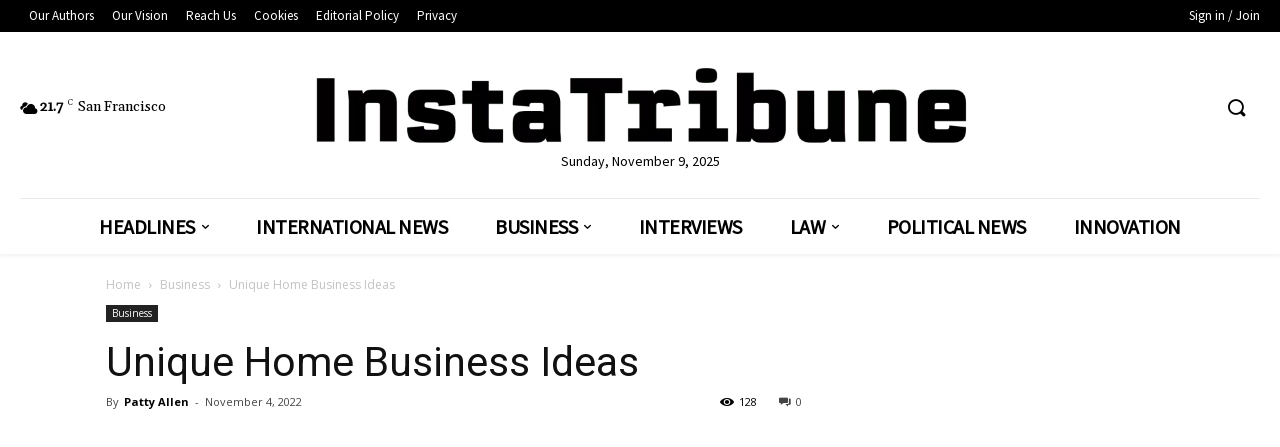

--- FILE ---
content_type: text/html; charset=UTF-8
request_url: https://instatribune.com/unique-home-business-ideas/
body_size: 92673
content:
<!DOCTYPE html>
<html><head><title>Unique Home Business Ideas &bull; InstaTribune November</title><style id="rocket-critical-css">@font-face{font-family:'td-multipurpose';font-weight:normal;font-style:normal;src:url(https://instatribune.com/wp-content/plugins/td-composer/assets/fonts/td-multipurpose/td-multipurpose.eot);src:url(https://instatribune.com/wp-content/plugins/td-composer/assets/fonts/td-multipurpose/td-multipurpose.eot?#iefix) format('embedded-opentype'),url(https://instatribune.com/wp-content/plugins/td-composer/assets/fonts/td-multipurpose/td-multipurpose.ttf) format('truetype'),url(https://instatribune.com/wp-content/plugins/td-composer/assets/fonts/td-multipurpose/td-multipurpose.woff) format('woff'),url(https://instatribune.com/wp-content/plugins/td-composer/assets/fonts/td-multipurpose/tdc-header-template-titletd-multipurpose.svg?#td-multipurpose) format('svg')}.tdc-font-tdmp{display:inline-block;font:normal normal normal 14px/1 td-multipurpose;font-size:inherit;text-rendering:auto;-webkit-font-smoothing:antialiased;-moz-osx-font-smoothing:grayscale}.tdc-font-tdmp-arrow-cut-right:before{content:"\e959"}html{font-family:sans-serif;-ms-text-size-adjust:100%;-webkit-text-size-adjust:100%}body{margin:0}article{display:block}a{background-color:transparent}img{border:0}button,input{color:inherit;font:inherit;margin:0}button{overflow:visible}button{text-transform:none}button,html input[type="button"]{-webkit-appearance:button}button::-moz-focus-inner,input::-moz-focus-inner{border:0;padding:0}input{line-height:normal}body{visibility:visible!important}*{-webkit-box-sizing:border-box;-moz-box-sizing:border-box;box-sizing:border-box}*:before,*:after{-webkit-box-sizing:border-box;-moz-box-sizing:border-box;box-sizing:border-box}img{max-width:100%;width:auto\9;height:auto}.td-main-content-wrap{background-color:#fff}.td-page-meta{display:none}.tdc-row{width:1068px;margin-right:auto;margin-left:auto}.tdc-row:before,.tdc-row:after{display:table;content:'';line-height:0}.tdc-row:after{clear:both}.tdc-row[class*="stretch_row"]>.td-pb-row>.td-element-style{width:100vw!important;left:50%!important;transform:translateX(-50%)!important}@media (max-width:767px){.td-pb-row>.td-element-style{width:100vw!important;left:50%!important;transform:translateX(-50%)!important}}.tdc-row.stretch_row_1400{width:auto!important;max-width:1440px}@media (min-width:768px) and (max-width:1018px){.tdc-row.stretch_row_1400>.td-pb-row{margin-right:0;margin-left:0}}@media (min-width:1019px){.tdc-row.stretch_row_1400{padding-left:20px;padding-right:20px}}.tdc-row.stretch_row_1600{width:auto!important;max-width:1640px}@media (min-width:768px) and (max-width:1018px){.tdc-row.stretch_row_1600>.td-pb-row{margin-right:0;margin-left:0}}@media (min-width:1019px){.tdc-row.stretch_row_1600{padding-left:20px;padding-right:20px}}@media (max-width:767px){.tdc-row.td-stretch-content{padding-left:20px;padding-right:20px}}.td-pb-row{*zoom:1;margin-right:-24px;margin-left:-24px;position:relative}.td-pb-row:before,.td-pb-row:after{display:table;content:''}.td-pb-row:after{clear:both}.td-pb-row [class*="td-pb-span"]{display:block;min-height:1px;float:left;padding-right:24px;padding-left:24px;position:relative}@media (min-width:1019px) and (max-width:1140px){.td-pb-row [class*="td-pb-span"]{padding-right:20px;padding-left:20px}}@media (min-width:768px) and (max-width:1018px){.td-pb-row [class*="td-pb-span"]{padding-right:14px;padding-left:14px}}@media (max-width:767px){.td-pb-row [class*="td-pb-span"]{padding-right:0;padding-left:0;float:none;width:100%}}.td-pb-span4{width:33.33333333%}.td-pb-span6{width:50%}.td-pb-span8{width:66.66666667%}.td-pb-span12{width:100%}.wpb_row{margin-bottom:0}.vc_row .vc_column-inner{padding-left:0;padding-right:0}@media (min-width:1019px) and (max-width:1140px){.tdc-row{width:980px}.td-pb-row{margin-right:-20px;margin-left:-20px}}@media (min-width:768px) and (max-width:1018px){.tdc-row{width:740px}.td-pb-row{margin-right:-14px;margin-left:-14px}}@media (max-width:767px){.tdc-row{width:100%;padding-left:20px;padding-right:20px}.td-pb-row{width:100%;margin-left:0;margin-right:0}}@media (min-width:768px){.td-drop-down-search .td-search-form{margin:20px}}#td-outer-wrap{overflow:hidden}@media (max-width:767px){#td-outer-wrap{margin:auto;width:100%;-webkit-transform-origin:50% 200px 0;transform-origin:50% 200px 0}}.td-menu-background{background-repeat:no-repeat;background-size:cover;background-position:center top;position:fixed;top:0;display:block;width:100%;height:113%;z-index:9999;visibility:hidden;transform:translate3d(-100%,0,0);-webkit-transform:translate3d(-100%,0,0)}.td-menu-background:before{content:'';width:100%;height:100%;position:absolute;top:0;left:0;opacity:0.98;background:#313b45;background:-webkit-gradient(left top,left bottom,color-stop(0%,#313b45),color-stop(100%,#3393b8));background:linear-gradient(to bottom,#313b45 0%,#3393b8 100%);filter:progid:DXImageTransform.Microsoft.gradient(startColorstr='#313b45', endColorstr='#3393b8', GradientType=0)}#td-mobile-nav{padding:0;position:fixed;width:100%;height:calc(100% + 1px);top:0;z-index:9999;visibility:hidden;transform:translate3d(-99%,0,0);-webkit-transform:translate3d(-99%,0,0);left:-1%;font-family:-apple-system,".SFNSText-Regular","San Francisco","Roboto","Segoe UI","Helvetica Neue","Lucida Grande",sans-serif}#td-mobile-nav .td_display_err{text-align:center;color:#fff;border:none;-webkit-box-shadow:0 0 8px rgba(0,0,0,0.16);box-shadow:0 0 8px rgba(0,0,0,0.16);margin:-9px -30px 24px;font-size:14px;border-radius:0;padding:12px;position:relative;background-color:rgba(255,255,255,0.06);display:none}#td-mobile-nav input:invalid{box-shadow:none!important}#td-mobile-nav{height:1px;overflow:hidden}#td-mobile-nav .td-menu-socials{padding:0 65px 0 20px;overflow:hidden;height:60px}.td-mobile-close{position:absolute;right:1px;top:0;z-index:1000}.td-mobile-close .td-icon-close-mobile{height:70px;width:70px;line-height:70px;font-size:21px;color:#fff;top:4px;position:relative}.td-mobile-content{padding:20px 20px 0}.td-mobile-container{padding-bottom:20px;position:relative}.td-mobile-content ul{list-style:none;margin:0;padding:0}.td-mobile-content li{float:none;margin-left:0;-webkit-touch-callout:none}.td-mobile-content li a{display:block;line-height:21px;font-size:21px;color:#fff;margin-left:0;padding:12px 30px 12px 12px;font-weight:bold}.td-mobile-content .td-icon-menu-right{display:none;position:absolute;top:10px;right:-4px;z-index:1000;font-size:14px;padding:6px 12px;float:right;color:#fff;-webkit-transform-origin:50% 48% 0px;transform-origin:50% 48% 0px;transform:rotate(-90deg);-webkit-transform:rotate(-90deg)}.td-mobile-content .td-icon-menu-right:before{content:'\e83d'}.td-mobile-content .sub-menu{max-height:0;overflow:hidden;opacity:0}.td-mobile-content .sub-menu a{padding:9px 26px 9px 36px!important;line-height:19px;font-size:16px;font-weight:normal}.td-mobile-content .menu-item-has-children a{width:100%;z-index:1}.td-mobile-container{opacity:1}#td-mobile-nav .td-login-animation{opacity:0;position:absolute;top:0;width:100%}#td-mobile-nav .td-login-animation .td-login-inputs{height:76px}.td-search-wrap-mob{padding:0;position:absolute;width:100%;height:auto;top:0;text-align:center;z-index:9999;visibility:hidden;color:#fff;font-family:-apple-system,".SFNSText-Regular","San Francisco","Roboto","Segoe UI","Helvetica Neue","Lucida Grande",sans-serif}.td-search-wrap-mob .td-drop-down-search{opacity:0;visibility:hidden;-webkit-backface-visibility:hidden;position:relative}.td-search-wrap-mob #td-header-search-mob{color:#fff;font-weight:bold;font-size:26px;height:40px;line-height:36px;border:0;background:transparent;outline:0;margin:8px 0;padding:0;text-align:center}.td-search-wrap-mob .td-search-input{margin:0 5%;position:relative}.td-search-wrap-mob .td-search-input span{opacity:0.8;font-size:12px}.td-search-wrap-mob .td-search-input:before,.td-search-wrap-mob .td-search-input:after{content:'';position:absolute;display:block;width:100%;height:1px;background-color:#fff;bottom:0;left:0;opacity:0.2}.td-search-wrap-mob .td-search-input:after{opacity:0.8;transform:scaleX(0);-webkit-transform:scaleX(0)}.td-search-wrap-mob .td-search-form{margin-bottom:30px}.td-search-background{background-repeat:no-repeat;background-size:cover;background-position:center top;position:fixed;top:0;display:block;width:100%;height:113%;z-index:9999;transform:translate3d(100%,0,0);-webkit-transform:translate3d(100%,0,0);visibility:hidden}.td-search-background:before{content:'';width:100%;height:100%;position:absolute;top:0;left:0;opacity:0.98;background:#313b45;background:-webkit-gradient(left top,left bottom,color-stop(0%,#313b45),color-stop(100%,#3393b8));background:linear-gradient(to bottom,#313b45 0%,#3393b8 100%);filter:progid:DXImageTransform.Microsoft.gradient(startColorstr='#313b45', endColorstr='#3393b8', GradientType=0)}.td-search-close{text-align:right;z-index:1000}.td-search-close .td-icon-close-mobile{height:70px;width:70px;line-height:70px;font-size:21px;color:#fff;position:relative;top:4px;right:0}#td-mobile-nav label{position:absolute;top:26px;left:10px;font-size:17px;color:#fff;opacity:0.6}.td-login-inputs{position:relative}body{font-family:Verdana,Geneva,sans-serif;font-size:14px;line-height:21px}p{margin-top:0;margin-bottom:21px}a{color:#4db2ec;text-decoration:none}ul{padding:0}ul li{line-height:24px;margin-left:21px}h1,h3,h4{font-family:'Roboto',sans-serif;color:#111111;font-weight:400;margin:6px 0}h3>a{color:#111111}h1{font-size:32px;line-height:40px;margin-top:33px;margin-bottom:23px}h3{font-size:22px;line-height:30px;margin-top:27px;margin-bottom:17px}h4{font-size:19px;line-height:29px;margin-top:24px;margin-bottom:14px}input[type=text]{font-size:12px;line-height:21px;color:#444;border:1px solid #e1e1e1;width:100%;max-width:100%;height:34px;padding:3px 9px}@media (max-width:767px){input[type=text]{font-size:16px}}input[type=password]{width:100%;position:relative;top:0;display:inline-table;vertical-align:middle;font-size:12px;line-height:21px;color:#444;border:1px solid #ccc;max-width:100%;height:34px;padding:3px 9px;margin-bottom:10px}@media (max-width:767px){input[type=password]{font-size:16px}}.td_module_wrap{position:relative;padding-bottom:35px}.td_module_wrap .entry-title{font-size:21px;line-height:25px;margin:0 0 6px 0}.entry-title{word-wrap:break-word}.td-module-thumb{position:relative;margin-bottom:13px}.td-module-thumb .entry-thumb{display:block}.td-module-meta-info{font-family:'Open Sans',arial,sans-serif;font-size:11px;margin-bottom:7px;line-height:1;min-height:17px}.td-post-author-name{font-weight:bold;display:inline-block;position:relative;top:2px}.td-post-author-name a{color:#000}.td-post-author-name span{color:#ccc;margin:0 2px 0 2px;font-weight:normal}.td-post-date{color:#aaa;display:inline-block;position:relative;top:2px}.td-module-comments{position:relative;float:right;font-family:'Open Sans',arial,sans-serif;font-size:10px;font-weight:600;text-align:center;line-height:1}.td-module-comments a{color:#fff;background-color:#000;display:inline-block;min-width:17px;padding:3px 4px 4px 5px;position:relative}.td-module-comments a:after{position:absolute;bottom:-3px;left:0;content:'';width:0;height:0;border-style:solid;border-width:3px 3px 0 0;border-color:#000 transparent transparent transparent}.td-excerpt{font-size:13px;color:#777;font-family:'Open Sans',arial,sans-serif;margin-top:9px}.td-read-more{display:inline-block;font-family:'Roboto',sans-serif;margin-bottom:20px}.td-read-more a{background-color:#4db2ec;color:#fff;display:inline-block;font-size:13px;font-weight:500;line-height:1;padding:10px 15px}.td-post-category{font-family:'Open Sans',arial,sans-serif;font-size:10px;font-weight:600;line-height:1;background-color:#222222;color:#fff;margin-right:5px;padding:3px 6px 4px;display:block;vertical-align:top}.td-module-meta-info .td-post-category{display:inline-block}.td-block-title span{display:inline-block}.td-main-content-wrap{padding-bottom:40px}@media (max-width:767px){.td-main-content-wrap{padding-bottom:26px}}.td-pb-span4 .wpb_wrapper{perspective:unset!important}.post{background-color:#fff}#cancel-comment-reply-link{font-size:12px;font-weight:400;color:#111111;margin-left:10px}.comment-form .td-warning-comment,.comment-form .td-warning-author,.comment-form .td-warning-email,.comment-form .td-warning-email-error{display:none}@font-face{font-family:'newspaper';src:url(https://instatribune.com/wp-content/themes/Newspaper/images/icons/newspaper.eot?17);src:url(https://instatribune.com/wp-content/themes/Newspaper/images/icons/newspaper.eot?17#iefix) format('embedded-opentype'),url(https://instatribune.com/wp-content/themes/Newspaper/images/icons/newspaper.woff?17) format('woff'),url(https://instatribune.com/wp-content/themes/Newspaper/images/icons/newspaper.ttf?17) format('truetype'),url(https://instatribune.com/wp-content/themes/Newspaper/images/icons/newspaper.svg?17#newspaper) format('svg');font-weight:normal;font-style:normal;font-display:swap}[class^="td-icon-"]:before,[class*=" td-icon-"]:before{font-family:'newspaper';speak:none;font-style:normal;font-weight:normal;font-variant:normal;text-transform:none;line-height:1;text-align:center;-webkit-font-smoothing:antialiased;-moz-osx-font-smoothing:grayscale}[class*="td-icon-"]{line-height:1;text-align:center;display:inline-block}.td-icon-down:before{content:'\e801'}.td-icon-views:before{content:'\e805'}.td-icon-search:before{content:'\e80a'}.td-icon-menu-left:before{content:'\e80c'}.td-icon-menu-right:before{content:'\e80d'}.td-icon-facebook:before{content:'\e818'}.td-icon-pinterest:before{content:'\e825'}.td-icon-share:before{content:'\e829'}.td-icon-twitter:before{content:'\e831'}.td-icon-read-down:before{content:'\e83d'}.td-icon-comments:before{content:"\e83b"}.td-icon-mobile:before{content:'\e83e'}.td-icon-whatsapp:before{content:'\f232'}.td-icon-close-mobile:before{content:'\e900'}.td-icon-modal-back:before{content:'\e901'}.td-icon-plus:before{content:'\ea0a'}.td-icon-magnifier-big-rounded:before{content:"\e93a"}.tdc_zone{margin:0}.td-main-content-wrap .tdc_zone{z-index:0}.td-header-template-wrap{z-index:100}.td-header-desktop-wrap{width:100%}.td-header-desktop-sticky-wrap,.td-header-mobile-sticky-wrap{position:fixed;top:0;width:100%;z-index:999;visibility:hidden;opacity:0}#td-mobile-nav .td-register-section{position:absolute;top:0;color:#fff;width:100%;z-index:-1}#td-mobile-nav .td-register-section a{color:#fff}#td-mobile-nav .td-register-section .td-icon-read-down{font-size:23px;transform:rotate(90deg);-webkit-transform:rotate(90deg);line-height:74px;width:74px}#td-mobile-nav .td-register-section .td-login-input{color:#fff;font-weight:normal;font-size:17px;height:40px;line-height:40px;border:0;background:transparent;outline:0;margin:18px 0;position:relative;border-bottom:1px solid rgba(255,255,255,0.2);border-radius:0;box-shadow:none}#td-mobile-nav .td-register-section .td-login-form-wrap{padding:0 30px}#td-mobile-nav .td-register-section .td-login-button{display:block;text-align:center;width:100%;text-transform:uppercase;line-height:50px;color:#000;border:none;-webkit-box-shadow:0 0 8px rgba(0,0,0,0.36);box-shadow:0 0 8px rgba(0,0,0,0.36);margin:17px 0 15px;font-size:17px;border-radius:0;background-color:#fff;opacity:0.8;text-shadow:none}#td-mobile-nav .td-register-section .td-login-info-text{text-align:center;margin-bottom:20px}#td-mobile-nav .td-login-title{position:absolute;top:0;padding:0 50px;text-align:center;line-height:74px;text-transform:uppercase;width:100%;font-size:17px;height:74px;overflow:hidden;z-index:-1}#td-mobile-nav .td-login-panel-title{text-align:center;font-size:16px;padding:30px 10px}#td-mobile-nav .td-login-panel-title span{display:inline-block;font-size:28px;font-weight:bold;width:100%;margin-bottom:10px}.td_block_wrap{margin-bottom:48px;position:relative;clear:both}@media (max-width:767px){.td_block_wrap{margin-bottom:32px}}.td_block_wrap .td-next-prev-wrap{margin-top:20px}@media (max-width:767px){.td_block_wrap .td-next-prev-wrap{margin-bottom:0}}.td-block-title-wrap{position:relative}.td-fix-index{transform:translateZ(0);-webkit-transform:translateZ(0)}.td_with_ajax_pagination{transform:translate3d(0,0,0);-webkit-transform:translate3d(0,0,0);overflow:hidden}.td-next-prev-wrap{position:relative;clear:both}.td-next-prev-wrap a{display:inline-block;margin-right:7px;width:25px;height:25px;line-height:24px;border:1px solid #dcdcdc;text-align:center;vertical-align:middle;font-size:7px;color:#b7b7b7}.td-next-prev-wrap .ajax-page-disabled{opacity:0.5}.td-next-prev-wrap .td-ajax-next-page{padding-left:2px}.td-next-prev-wrap .td-ajax-prev-page{padding-right:1px}@-moz-document url-prefix(){.td-next-prev-wrap a{line-height:23px}}.td_block_separator{width:100%;align-items:center;margin-bottom:38px;padding-bottom:10px}.td_block_separator span{position:relative;display:block;margin:0 auto;width:100%;height:1px;border-top:1px solid #EBEBEB}.td_module_flex_1{display:inline-block;width:100%;padding-bottom:0}.td_module_flex_1 .td-module-container{display:flex;flex-direction:column;position:relative}.td_module_flex_1 .td-module-container:before{content:'';position:absolute;bottom:0;left:0;width:100%;height:1px}.td_module_flex_1 .td-image-wrap{display:block;position:relative}.td_module_flex_1 .td-image-container{position:relative;flex:0 0 auto;width:100%;height:100%}.td_module_flex_1 .td-module-thumb{margin-bottom:0}.td_module_flex_1 .td-module-meta-info{width:100%;margin-bottom:0;z-index:1;border:0 solid #eaeaea;min-height:0}.td_module_flex_1 .td-thumb-css{width:100%;height:100%;position:absolute;background-size:cover;background-position:center center}.td_module_flex_1 .td-excerpt{margin:20px 0 0;line-height:21px}.td_module_flex_1 .td-read-more{margin:20px 0 0}.td-mc1-wrap:after,.td-mc1-wrap .td_module_wrap:after{content:'';display:table;clear:both}.td_module_flex_1 .td-image-wrap{padding-bottom:50%}.td_module_flex_1 .td-module-meta-info{padding:13px 0 0 0}.td_block_template_2 .td-block-title{font-size:17px;font-weight:500;margin-top:0;margin-bottom:16px;line-height:31px;text-align:left}.td_block_template_2 .td-block-title>*{color:#000}.td-post-sharing{margin-left:-3px;margin-right:-3px;font-family:'Open Sans',arial,sans-serif;z-index:2;white-space:nowrap;opacity:0}.td-post-sharing-visible,.td-social-sharing-hidden{display:inline-block}.td-social-sharing-hidden ul{display:none}.td-social-network,.td-social-handler{position:relative;display:inline-block;margin:0 3px 7px;height:40px;min-width:40px;font-size:11px;text-align:center;vertical-align:middle}.td-ps-notext .td-social-network .td-social-but-icon,.td-ps-notext .td-social-handler .td-social-but-icon{border-top-right-radius:2px;border-bottom-right-radius:2px}.td-social-network{color:#000;overflow:hidden}.td-social-network .td-social-but-icon{border-top-left-radius:2px;border-bottom-left-radius:2px}.td-social-network .td-social-but-text{border-top-right-radius:2px;border-bottom-right-radius:2px}.td-social-handler{color:#444;border:1px solid #e9e9e9;border-radius:2px}.td-social-handler .td-social-but-text{font-weight:700}.td-social-handler .td-social-but-text:before{background-color:#000;opacity:0.08}.td-social-share-text{margin-right:18px}.td-social-share-text:before,.td-social-share-text:after{content:'';position:absolute;top:50%;transform:translateY(-50%);-webkit-transform:translateY(-50%);left:100%;width:0;height:0;border-style:solid}.td-social-share-text:before{border-width:9px 0 9px 11px;border-color:transparent transparent transparent #e9e9e9}.td-social-share-text:after{border-width:8px 0 8px 10px;border-color:transparent transparent transparent #fff}.td-social-but-text,.td-social-but-icon{display:inline-block;position:relative}.td-social-but-icon{padding-left:13px;padding-right:13px;line-height:40px;z-index:1}.td-social-but-icon i{position:relative;top:-1px;vertical-align:middle}.td-social-but-text{margin-left:-6px;padding-left:12px;padding-right:17px;line-height:40px}.td-social-but-text:before{content:'';position:absolute;top:12px;left:0;width:1px;height:16px;background-color:#fff;opacity:0.2;z-index:1}.td-social-handler i,.td-social-facebook i{font-size:14px}.td-social-handler .td-icon-share{top:-1px;left:-1px}.td-social-twitter .td-icon-twitter{font-size:12px}.td-social-pinterest .td-icon-pinterest{font-size:13px}.td-social-whatsapp .td-icon-whatsapp{font-size:18px}.td-social-expand-tabs i{top:-2px;left:-1px;font-size:16px}@media (min-width:767px){.td-social-whatsapp{display:none}}.td-ps-bg .td-social-network{color:#fff}.td-ps-bg .td-social-facebook .td-social-but-icon,.td-ps-bg .td-social-facebook .td-social-but-text{background-color:#516eab}.td-ps-bg .td-social-twitter .td-social-but-icon,.td-ps-bg .td-social-twitter .td-social-but-text{background-color:#29c5f6}.td-ps-bg .td-social-pinterest .td-social-but-icon,.td-ps-bg .td-social-pinterest .td-social-but-text{background-color:#ca212a}.td-ps-bg .td-social-whatsapp .td-social-but-icon,.td-ps-bg .td-social-whatsapp .td-social-but-text{background-color:#7bbf6a}.td-ps-notext .td-social-but-icon{width:40px}.td-ps-notext .td-social-network .td-social-but-text{display:none}@media (max-width:767px){.td-post-sharing-style1 .td-social-share-text .td-social-but-text{display:none!important}}@font-face{font-family:'newspaper-icons';src:url(https://instatribune.com/wp-content/plugins/td-composer/legacy/Newspaper/assets/images/icons/newspaper-icons.eot?1);src:url(https://instatribune.com/wp-content/plugins/td-composer/legacy/Newspaper/assets/images/icons/newspaper-icons.eot?1#iefix) format('embedded-opentype'),url(https://instatribune.com/wp-content/plugins/td-composer/legacy/Newspaper/assets/images/icons/newspaper-icons.woff?1) format('woff'),url(https://instatribune.com/wp-content/plugins/td-composer/legacy/Newspaper/assets/images/icons/newspaper-icons.ttf?1) format('truetype'),url(https://instatribune.com/wp-content/plugins/td-composer/legacy/Newspaper/assets/images/icons/newspaper-icons.svg?1#newspaper-icons) format('svg');font-weight:normal;font-style:normal;font-display:swap}[class^="td-icons"]:before{font-family:'newspaper-icons';speak:none;font-style:normal;font-weight:normal;font-variant:normal;text-transform:none;line-height:1;text-align:center;-webkit-font-smoothing:antialiased;-moz-osx-font-smoothing:grayscale}[class*="td-icons"]{line-height:1;text-align:center;display:inline-block}.broken-clouds-n:before{content:'\e807';display:none}.mfp-hide{display:none!important}button::-moz-focus-inner{padding:0;border:0}.white-popup-block{position:relative;margin:0 auto;max-width:500px;min-height:500px;font-family:'Open Sans',arial,sans-serif;text-align:center;color:#fff;vertical-align:top;-webkit-box-shadow:0px 0px 20px 0px rgba(0,0,0,0.2);box-shadow:0px 0px 20px 0px rgba(0,0,0,0.2);padding:0 0 24px;overflow:hidden}.white-popup-block:after{content:'';width:100%;height:100%;position:absolute;top:0;left:0;display:block;background:rgba(0,69,130,0.8);background:-webkit-gradient(left bottom,right top,color-stop(0%,rgba(0,69,130,0.8)),color-stop(100%,rgba(38,134,146,0.8)));background:linear-gradient(45deg,rgba(0,69,130,0.8) 0%,rgba(38,134,146,0.8) 100%);filter:progid:DXImageTransform.Microsoft.gradient(startColorstr='#2a80cb', endColorstr='#42bdcd', GradientType=1);z-index:-2}.white-popup-block:before{content:'';width:100%;height:100%;position:absolute;top:0;left:0;display:block;background-size:cover;background-position:top;background-repeat:no-repeat;z-index:-3}#login_pass-mob,#login_pass{display:none!important}.td-container-wrap{background-color:#fff;margin-left:auto;margin-right:auto}.wpb_button{display:inline-block;font-family:'Open Sans',arial,sans-serif;font-weight:600;line-height:24px;text-shadow:none;border:none;border-radius:0;margin-bottom:21px}.td-element-style{position:absolute;z-index:0;width:100%;height:100%;top:0;bottom:0;left:0;right:0;overflow:hidden}.broken-clouds-n{background:url(https://instatribune.com/wp-content/plugins/td-composer/legacy/Newspaper/assets/images/sprite/weather/broken-clouds-n.png) no-repeat}.td-stretch-content .td-module-thumb .entry-thumb{min-width:100%}body.td-animation-stack-type0 .td-animation-stack .entry-thumb,body.td-animation-stack-type0 .post img{opacity:0}html{font-family:sans-serif;-ms-text-size-adjust:100%;-webkit-text-size-adjust:100%}body{margin:0}article{display:block}a{background-color:transparent}h1{font-size:2em;margin:0.67em 0}img{border:0}button,input{color:inherit;font:inherit;margin:0}button{overflow:visible}button{text-transform:none}button,html input[type="button"]{-webkit-appearance:button}button::-moz-focus-inner,input::-moz-focus-inner{border:0;padding:0}input{line-height:normal}.block-mega-child-cats{overflow-x:hidden;overflow-y:auto;max-height:252px;-webkit-overflow-scrolling:touch}@media (min-width:1019px) and (max-width:1140px){.block-mega-child-cats{max-height:238px}}@media (min-width:768px) and (max-width:1018px){.block-mega-child-cats{max-height:224px}}.td-pulldown-filter-list{display:none}.tdb-header-align{vertical-align:middle}.tdb_header_logo{margin-bottom:0;clear:none}.tdb_header_logo .tdb-logo-a{display:flex;align-items:flex-start}.tdb_header_logo .tdb-logo-img-wrap img{display:block}.tdb_header_menu{margin-bottom:0;z-index:999;clear:none}.tdb_header_menu .tdb-menu{display:inline-block;vertical-align:middle;margin:0}.tdb_header_menu .tdb-menu .tdb-mega-menu-inactive>ul{visibility:hidden;opacity:0}.tdb_header_menu .tdb-menu .sub-menu{font-size:14px}.tdb_header_menu .tdb-menu .sub-menu>li{list-style-type:none;margin:0;font-family:'Open Sans',arial,sans-serif}.tdb_header_menu .tdb-menu>li{float:left;list-style-type:none;margin:0}.tdb_header_menu .tdb-menu>li>a{position:relative;display:inline-block;padding:0 14px;font-weight:700;font-size:14px;line-height:48px;vertical-align:middle;text-transform:uppercase;-webkit-backface-visibility:hidden;color:#000;font-family:'Open Sans',arial,sans-serif}.tdb_header_menu .tdb-menu>li>a:after{content:'';position:absolute;bottom:0;left:0;right:0;margin:0 auto;width:0;height:3px;background-color:#4db2ec;transform:translate3d(0,0,0);-webkit-transform:translate3d(0,0,0)}.tdb_header_menu .tdb-menu>li>a>.tdb-menu-item-text{display:inline-block}.tdb_header_menu .tdb-menu>li>a .tdb-menu-item-text{vertical-align:middle;float:left}.tdb_header_menu .tdb-menu>li>a .tdb-sub-menu-icon{margin:0 0 0 7px}.tdb_header_menu .tdb-menu-item-text{word-wrap:break-word}.tdb_header_menu .tdb-menu-item-text,.tdb_header_menu .tdb-sub-menu-icon{vertical-align:middle}.tdb_header_menu .tdb-sub-menu-icon{position:relative;top:0;padding-left:0}.tdb_header_menu .tdb-menu .sub-menu{position:absolute;top:-999em;background-color:#fff;z-index:99}.tdb-menu .tdb-mega-menu .sub-menu{width:1114px!important}.tdb-menu .tdb-mega-menu .sub-menu,.tdb-menu .tdb-mega-menu .sub-menu>li{position:absolute;left:50%;transform:translateX(-50%);-webkit-transform:translateX(-50%)}.tdb-menu .tdb-mega-menu .sub-menu>li{top:0;width:100%;max-width:1114px!important;height:auto;background-color:#fff;border:1px solid #eaeaea;overflow:hidden}@media (max-width:1140px){.tdb-menu .tdb-mega-menu .sub-menu>li{width:100%!important}}.tdb_header_mega_menu{display:flex;overflow:visible}.tdb_header_mega_menu .block-mega-child-cats{position:relative;padding:22px 0;width:200px;max-height:none;vertical-align:top;text-align:left;overflow:visible}.tdb_header_mega_menu .block-mega-child-cats:before{content:'';position:absolute;top:0;right:0;width:100vw;height:100%;background-color:#fafafa;z-index:-1}.tdb_header_mega_menu .block-mega-child-cats:after{content:'';position:absolute;top:0;left:0;width:100%;height:100%;border-width:0 1px 0 0;border-style:solid;border-color:#eaeaea}.tdb_header_mega_menu .block-mega-child-cats a{display:block;font-size:13px;font-weight:600;color:#333;padding:5px 22px;position:relative;vertical-align:middle;border-width:1px 0;border-style:solid;border-color:transparent;z-index:99}.tdb_header_mega_menu .block-mega-child-cats .cur-sub-cat{background-color:#fff;color:#4db2ec;border-color:#eaeaea;z-index:99}.tdb_header_mega_menu .td-next-prev-wrap{text-align:left}.tdb_header_mega_menu .td-next-prev-wrap a{width:auto;height:auto;min-width:25px;min-height:25px}.tdb-mm-align-screen .tdb-menu .tdb-mega-menu .sub-menu{transform:translateX(0);-webkit-transform:translateX(0)}.tdb-mega-modules-wrap{flex:1;padding:22px;display:flex;flex-direction:column;justify-content:space-between}.tdb-mega-modules-wrap .td_block_inner{*zoom:1}.tdb-mega-modules-wrap .td_block_inner:before,.tdb-mega-modules-wrap .td_block_inner:after{display:table;content:'';line-height:0}.tdb-mega-modules-wrap .td_block_inner:after{clear:both}.tdb_module_header{width:100%;padding-bottom:0}.tdb_module_header .td-module-container{display:flex;flex-direction:column;position:relative}.tdb_module_header .td-module-container:before{content:'';position:absolute;bottom:0;left:0;width:100%;height:1px}.tdb_module_header .td-image-wrap{display:block;position:relative;padding-bottom:70%}.tdb_module_header .td-image-container{position:relative;width:100%;height:100%;flex:1;flex-grow:initial}.tdb_module_header .td-module-thumb{margin-bottom:0}.tdb_module_header .td-module-meta-info{width:100%;margin-bottom:0;padding:7px 0 0 0;z-index:1;border:0 solid #eaeaea;min-height:0}.tdb_module_header .entry-title{margin:0;font-size:13px;font-weight:500;line-height:18px}.tdb_module_header .td-post-author-name,.tdb_module_header .td-post-date,.tdb_module_header .td-module-comments{vertical-align:text-top}.tdb_module_header .td-post-author-name,.tdb_module_header .td-post-date{top:3px}.tdb_module_header .td-thumb-css{width:100%;height:100%;position:absolute;background-size:cover;background-position:center center}.tdb_module_header .td-category-pos-image .td-post-category{position:absolute;z-index:2;bottom:0}.tdb_module_header .td-category-pos-image .td-post-category{left:0}.tdb_module_header .td-excerpt{margin:20px 0 0;line-height:21px}.tdb_module_mm .td-module-meta-info{text-align:left}.tdb_mobile_horiz_menu{margin-bottom:0;clear:none}.tdb-horiz-menu{display:table;margin:0}.tdb-horiz-menu{list-style-type:none}.tdb-horiz-menu li{line-height:1}.tdb-horiz-menu li{margin:0;font-family:'Open Sans',arial,sans-serif}.tdb-horiz-menu>li{position:relative;float:left;font-size:0}.tdb-horiz-menu>li>a{display:inline-block;padding:0 9px;font-weight:700;font-size:13px;line-height:41px;vertical-align:middle;-webkit-backface-visibility:hidden;color:#000}.tdb-horiz-menu>li>a>.tdb-menu-item-text{display:inline-block}.tdb_header_search{margin-bottom:0;z-index:998;clear:none}.tdb_header_search .tdb-block-inner{position:relative;display:inline-block;width:100%}.tdb_header_search .tdb-head-search-btn{display:flex;align-items:center;position:relative;text-align:center;color:#4db2ec}.tdb_header_search .tdb-head-search-btn:after{visibility:hidden;opacity:0;content:'';display:block;position:absolute;bottom:0;left:0;right:0;margin:0 auto;width:0;height:0;border-style:solid;border-width:0 6.5px 7px 6.5px;transform:translate3d(0,20px,0);-webkit-transform:translate3d(0,20px,0);border-color:transparent transparent #4db2ec transparent}.tdb_header_search .tdb-drop-down-search{visibility:hidden;opacity:0;position:absolute;top:100%;left:0;transform:translate3d(0,20px,0);-webkit-transform:translate3d(0,20px,0);z-index:10}.tdb_header_search .tdb-drop-down-search-inner{position:relative;max-width:300px}.tdb_header_search .tdb-search-form{position:relative;padding:20px;border-width:3px 0 0;border-style:solid;border-color:#4db2ec}.tdb_header_search .tdb-search-form:before{content:'';position:absolute;top:0;left:0;width:100%;height:100%;background-color:#fff}.tdb_header_search .tdb-search-form-inner{position:relative;display:flex;background-color:#fff}.tdb_header_search .tdb-search-form-inner:after{content:'';position:absolute;top:0;left:0;width:100%;height:100%;border:1px solid #e1e1e1}.tdb_header_search .tdb-head-search-placeholder{position:absolute;top:50%;transform:translateY(-50%);padding:3px 9px;font-size:12px;line-height:21px;color:#999}.tdb_header_search .tdb-head-search-form-btn,.tdb_header_search .tdb-head-search-form-input{height:auto;min-height:32px}.tdb_header_search .tdb-head-search-form-input{color:#444;flex:1;background-color:transparent;border:0}.tdb_header_search .tdb-head-search-form-btn{margin-bottom:0;padding:0 15px;background-color:#222222;font-family:'Roboto',sans-serif;font-size:13px;font-weight:500;color:#fff;z-index:1}.tdb_header_search .tdb-head-search-form-btn i,.tdb_header_search .tdb-head-search-form-btn span{display:inline-block;vertical-align:middle}.tdb_header_search .tdb-head-search-form-btn i{position:relative;font-size:12px}.tdb_header_user{margin-bottom:0;clear:none}.tdb_header_user .tdb-block-inner{display:flex;align-items:center}.tdb_header_user .tdb-head-usr-item{font-family:'Open Sans',arial,sans-serif;font-size:11px;line-height:1;color:#000}.tdb_header_user .tdb-head-usr-log{display:flex;align-items:center}.tdb_header_date{margin-bottom:0;clear:none}.tdb_header_date .tdb-block-inner{display:flex;align-items:baseline}.tdb_header_date .tdb-head-date-txt{font-family:'Open Sans',arial,sans-serif;font-size:11px;line-height:1;color:#000}.tdb_header_weather{margin-bottom:0;clear:none}.tdb_header_weather .tdb-block-inner{display:flex;align-items:baseline}.tdb_header_weather .td-icons{align-self:center;position:relative;background:none;margin-right:2px;font-size:18px}.tdb_header_weather .td-icons:before{display:block}.tdb_header_weather .tdb-weather-deg-wrap{margin-right:6px}.tdb_header_weather .tdb-weather-deg{font-size:11px;font-weight:600}.tdb_header_weather .tdb-weather-unit{position:relative;top:-6px;left:1px;font-size:8px;font-weight:300}.tdb_header_weather .tdb-weather-city{font-size:11px;font-weight:500}.tdb_mobile_menu,.tdb_mobile_search{margin-bottom:0;clear:none}.tdb_mobile_menu a,.tdb_mobile_search a{display:inline-block!important;position:relative;text-align:center;color:#4db2ec}.tdb-post-meta{margin-bottom:16px;color:#444;font-family:'Open Sans',arial,sans-serif;font-size:11px;font-weight:400;clear:none;vertical-align:middle;line-height:1}.tdb-post-meta span,.tdb-post-meta i,.tdb-post-meta time{vertical-align:middle}.tdb_single_author,.tdb_single_date,.tdb_single_post_views{line-height:30px}.tdb_single_author a{vertical-align:middle}.tdb_single_author .tdb-block-inner{display:flex;align-items:center}.tdb_single_author .tdb-author-name-wrap{display:flex}.tdb_single_author .tdb-author-name{font-weight:700;margin-right:3px}.tdb_single_author .tdb-author-by{margin-right:3px}.tdb_single_date time{vertical-align:middle}.tdb_single_categories{margin:0 0 10px 0;line-height:1;font-family:'Open Sans',arial,sans-serif}.tdb_single_categories a{font-size:10px;display:inline-block;margin:0 5px 5px 0;line-height:1;color:#fff;padding:3px 6px 4px 6px;white-space:nowrap;position:relative;vertical-align:middle}.tdb-cat-bg{position:absolute;background-color:#222;border:1px solid #222;width:100%;height:100%;top:0;left:0;z-index:-1}.tdb-cat-bg:before{content:'';width:100%;height:100%;left:0;top:0;position:absolute;z-index:-1;opacity:0}.tdb-single-title{margin-bottom:7px}.tdb-single-title .tdb-title-text{font-size:41px;line-height:50px;font-weight:400}.tdb_single_featured_image{margin-bottom:26px}.tdb_single_featured_image img{display:block;width:100%}.tdb-author-box .tdb-author-photo img{display:block}.tdb_single_comments_count{line-height:30px}@media (min-width:767px){.tdb-comm-layout2 .comment-respond p{padding:0 10px}}.tdb_single_post_share{margin-bottom:23px}.tdb-single-related-posts .td-post-author-name,.tdb-single-related-posts .td-module-comments{vertical-align:text-top}.tdb-single-related-posts .td-category-pos-image .td-post-category{position:absolute;z-index:2;bottom:0}.tdb-single-related-posts .td-category-pos-image .td-post-category{left:0}.tdb-single-related-posts .td-excerpt{margin:20px 0 0;line-height:21px}.tdb-single-related-posts .td-read-more{margin:20px 0 0}.tdb_title{margin-bottom:19px}.tdb-title-text{display:inline-block;position:relative;margin:0;word-wrap:break-word;font-size:30px;line-height:38px;font-weight:700}.tdb-title-line{display:none;position:relative}.tdb-title-line:after{content:'';width:100%;position:absolute;background-color:#4db2ec;top:0;left:0;margin:auto}.tdb-template .td-main-content-wrap{padding-bottom:0}</style><link rel="preload" href="https://instatribune.com/wp-content/cache/min/1/5ff7baeb69ca9c6b64ddb82f60eb0916.css" as="style"><link rel="stylesheet" href="https://instatribune.com/wp-content/cache/min/1/5ff7baeb69ca9c6b64ddb82f60eb0916.css" data-minify="1" onload="this.onload=null;this.media='all'" media="print"><meta charset="UTF-8"><meta name="viewport" content="width=device-width, initial-scale=1.0"><link rel="pingback" href="https://instatribune.com/xmlrpc.php"><style>#wpadminbar #wp-admin-bar-vtrts_pro_top_button .ab-icon:before{content:"\f185";color:#1DAE22;top:3px}</style><meta name="description" content="https://youtube.com/watch?v=3xgIwtCsiFI"><meta name="robots" content="follow, index, max-snippet:-1, max-video-preview:-1, max-image-preview:large"><link rel="canonical" href="https://instatribune.com/unique-home-business-ideas/"><meta property="og:locale" content="en_US"><meta property="og:type" content="article"><meta property="og:title" content="Unique Home Business Ideas &bull; InstaTribune November"><meta property="og:description" content="https://youtube.com/watch?v=3xgIwtCsiFI"><meta property="og:url" content="https://instatribune.com/unique-home-business-ideas/"><meta property="og:site_name" content="InstaTribune"><meta property="article:section" content="Business"><meta property="og:updated_time" content="2022-11-04T04:53:49-07:00"><meta property="og:image" content="https://instatribune.com/wp-content/uploads/2022/11/real-estate-agents-are-working-on-paperwork-and-house-plans-on-the-picture-id1328138544.jpeg"><meta property="og:image:secure_url" content="https://instatribune.com/wp-content/uploads/2022/11/real-estate-agents-are-working-on-paperwork-and-house-plans-on-the-picture-id1328138544.jpeg"><meta property="og:image:width" content="553"><meta property="og:image:height" content="311"><meta property="og:image:alt" content="Unique Home Business Ideas"><meta property="og:image:type" content="image/jpeg"><meta property="article:published_time" content="2022-11-04T04:38:39-07:00"><meta property="article:modified_time" content="2022-11-04T04:53:49-07:00"><meta name="twitter:card" content="summary_large_image"><meta name="twitter:title" content="Unique Home Business Ideas &bull; InstaTribune November"><meta name="twitter:description" content="https://youtube.com/watch?v=3xgIwtCsiFI"><meta name="twitter:image" content="https://instatribune.com/wp-content/uploads/2022/11/real-estate-agents-are-working-on-paperwork-and-house-plans-on-the-picture-id1328138544.jpeg"><meta name="twitter:label1" content="Written by"><meta name="twitter:data1" content="Patty Allen"><meta name="twitter:label2" content="Time to read"><meta name="twitter:data2" content="10 minutes"> <script type="application/ld+json" class="rank-math-schema-pro">{"@context":"https://schema.org","@graph":[{"@type":["NewsMediaOrganization","Organization"],"@id":"https://instatribune.com/#organization","name":"InstaTribune","url":"https://instatribune.com","email":"contact@instatribune.com","logo":{"@type":"ImageObject","@id":"https://instatribune.com/#logo","url":"https://instatribune.com/wp-content/uploads/2021/03/127880409_106175314664218_2869795507807368680_n.png","contentUrl":"https://instatribune.com/wp-content/uploads/2021/03/127880409_106175314664218_2869795507807368680_n.png","caption":"InstaTribune","inLanguage":"en-US","width":"600","height":"600"}},{"@type":"WebSite","@id":"https://instatribune.com/#website","url":"https://instatribune.com","name":"InstaTribune","publisher":{"@id":"https://instatribune.com/#organization"},"inLanguage":"en-US"},{"@type":"ImageObject","@id":"https://instatribune.com/wp-content/uploads/2022/11/real-estate-agents-are-working-on-paperwork-and-house-plans-on-the-picture-id1328138544.jpeg","url":"https://instatribune.com/wp-content/uploads/2022/11/real-estate-agents-are-working-on-paperwork-and-house-plans-on-the-picture-id1328138544.jpeg","width":"553","height":"311","inLanguage":"en-US"},{"@type":"WebPage","@id":"https://instatribune.com/unique-home-business-ideas/#webpage","url":"https://instatribune.com/unique-home-business-ideas/","name":"Unique Home Business Ideas &bull; InstaTribune November","datePublished":"2022-11-04T04:38:39-07:00","dateModified":"2022-11-04T04:53:49-07:00","isPartOf":{"@id":"https://instatribune.com/#website"},"primaryImageOfPage":{"@id":"https://instatribune.com/wp-content/uploads/2022/11/real-estate-agents-are-working-on-paperwork-and-house-plans-on-the-picture-id1328138544.jpeg"},"inLanguage":"en-US"},{"@type":"Person","@id":"https://instatribune.com/author/pattyallen/","name":"Patty Allen","url":"https://instatribune.com/author/pattyallen/","image":{"@type":"ImageObject","@id":"https://secure.gravatar.com/avatar/dc976bfea06c84dc7cc5745c743e6679?s=96&amp;d=mm&amp;r=g","url":"https://secure.gravatar.com/avatar/dc976bfea06c84dc7cc5745c743e6679?s=96&amp;d=mm&amp;r=g","caption":"Patty Allen","inLanguage":"en-US"},"worksFor":{"@id":"https://instatribune.com/#organization"}},{"@type":"BlogPosting","headline":"Unique Home Business Ideas &bull; InstaTribune November","datePublished":"2022-11-04T04:38:39-07:00","dateModified":"2022-11-04T04:53:49-07:00","author":{"@id":"https://instatribune.com/author/pattyallen/","name":"Patty Allen"},"publisher":{"@id":"https://instatribune.com/#organization"},"description":"https://youtube.com/watch?v=3xgIwtCsiFI","name":"Unique Home Business Ideas &bull; InstaTribune November","@id":"https://instatribune.com/unique-home-business-ideas/#richSnippet","isPartOf":{"@id":"https://instatribune.com/unique-home-business-ideas/#webpage"},"image":{"@id":"https://instatribune.com/wp-content/uploads/2022/11/real-estate-agents-are-working-on-paperwork-and-house-plans-on-the-picture-id1328138544.jpeg"},"inLanguage":"en-US","mainEntityOfPage":{"@id":"https://instatribune.com/unique-home-business-ideas/#webpage"}}]}</script> <link rel="dns-prefetch" href="//fonts.googleapis.com"><link href="https://fonts.gstatic.com" crossorigin rel="preconnect"><link rel="alternate" type="application/rss+xml" title="InstaTribune &raquo; Feed" href="https://instatribune.com/feed/"><link rel="alternate" type="application/rss+xml" title="InstaTribune &raquo; Comments Feed" href="https://instatribune.com/comments/feed/"><link rel="alternate" type="application/rss+xml" title="InstaTribune &raquo; Unique Home Business Ideas Comments Feed" href="https://instatribune.com/unique-home-business-ideas/feed/"><style type="text/css">img.wp-smiley,img.emoji{display:inline!important;border:none!important;box-shadow:none!important;height:1em!important;width:1em!important;margin:0 .07em!important;vertical-align:-0.1em!important;background:none!important;padding:0!important}</style><link rel="preload" href="https://fonts.googleapis.com/css?family=Lato%3A400%7CSource+Sans+Pro%3A400%7CGelasio%3A400%7COpen+Sans%3A400%2C600%2C700%7CRoboto%3A400%2C500%2C700&amp;display=swap&amp;ver=10.3.5" as="style"><link rel="stylesheet" id="google-fonts-style-css" href="https://fonts.googleapis.com/css?family=Lato%3A400%7CSource+Sans+Pro%3A400%7CGelasio%3A400%7COpen+Sans%3A400%2C600%2C700%7CRoboto%3A400%2C500%2C700&amp;display=swap&amp;ver=10.3.5" type="text/css" media="print" onload="this.onload=null;this.media='all'"><style id="td-theme-inline-css" type="text/css">@media (max-width:767px){.td-header-desktop-wrap{display:none}}@media (min-width:767px){.td-header-mobile-wrap{display:none}}</style><style id="rocket-lazyload-inline-css" type="text/css">.rll-youtube-player{position:relative;padding-bottom:56.23%;height:0;overflow:hidden;max-width:100%}.rll-youtube-player iframe{position:absolute;top:0;left:0;width:100%;height:100%;z-index:100;background:0 0}.rll-youtube-player img{bottom:0;display:block;left:0;margin:auto;max-width:100%;width:100%;position:absolute;right:0;top:0;border:none;height:auto;cursor:pointer;-webkit-transition:.4s all;-moz-transition:.4s all;transition:.4s all}.rll-youtube-player img:hover{-webkit-filter:brightness(75%)}.rll-youtube-player .play{height:72px;width:72px;left:50%;top:50%;margin-left:-36px;margin-top:-36px;position:absolute;background:url(https://instatribune.com/wp-content/plugins/wp-rocket/assets/img/youtube.png) no-repeat;cursor:pointer}</style> <script type="text/javascript" id="ahc_front_js-js-extra">/* <![CDATA[ */ var ahc_ajax_front = {"ajax_url":"https:\/\/instatribune.com\/wp-admin\/admin-ajax.php","page_id":"13514","page_title":"Unique Home Business Ideas","post_type":"post"}; /* ]]> */</script>  <script type="text/javascript" src="https://instatribune.com/wp-includes/js/jquery/jquery.min.js?ver=3.5.1" id="jquery-core-js"></script>  <link rel="https://api.w.org/" href="https://instatribune.com/wp-json/"><link rel="alternate" type="application/json" href="https://instatribune.com/wp-json/wp/v2/posts/13514"><link rel="EditURI" type="application/rsd+xml" title="RSD" href="https://instatribune.com/xmlrpc.php?rsd"><link rel="wlwmanifest" type="application/wlwmanifest+xml" href="https://instatribune.com/wp-includes/wlwmanifest.xml"><meta name="generator" content="WordPress 5.6.16"><link rel="shortlink" href="https://instatribune.com/?p=13514"> <style type="text/css">.cr-book-slider-section .elementor-testimonial__image img{width:95px!important;height:145px!important;margin-top:-60px}.cr-video-slide-sec .elementor-widget-testimonial-carousel .swiper-slide{padding:0}.cr-video-slide-sec .elementor-swiper-button-prev,.cr-video-slide-sec .elementor-swiper-button-next{left:-16%!important;top:100px}.cr-video-slide-sec i.eicon-chevron-left:after{content:"";position:absolute;background-image:url(https://instatribune.com/wp-content/uploads/2020/12/left-arrow.png);width:50px;height:30px;left:-35px}.cr-video-slide-sec i.eicon-chevron-right:after{content:"";position:absolute;background-image:url(https://instatribune.com/wp-content/uploads/2020/12/right-arrow.png);width:50px;height:30px;left:35px}.cr-video-slide-sec i.eicon-chevron-left:before,.cr-video-slide-sec i.eicon-chevron-right:before{display:none}. .cr-video-slide-section2 .elementor-widget-testimonial-carousel .swiper-slide{padding:0}.cr-video-slide-section2 .elementor-swiper-button-prev,.cr-video-slide-section2 .elementor-swiper-button-next{left:91%!important;top:320px}.cr-video-slide-section2 i.eicon-chevron-left:after{content:"";position:absolute;background-image:url(https://instatribune.com/wp-content/uploads/2020/12/left-arrow.png);width:50px;height:30px;left:-35px}.cr-video-slide-section2 i.eicon-chevron-right:after{content:"";position:absolute;background-image:url(https://instatribune.com/wp-content/uploads/2020/12/right-arrow.png);width:50px;height:30px;left:35px}.cr-video-slide-section2 i.eicon-chevron-left:before,.cr-video-slide-section2 i.eicon-chevron-right:before{display:none}.cr-video-slide-section2.elementor-widget-testimonial-carousel .swiper-slide{padding:0px!important}@media only screen and (min-device-width:768px) and (max-width:1024px){.cr-video-slide-section2 .elementor-swiper-button-prev,.cr-video-slide-section2 .elementor-swiper-button-next{left:86%!important;top:215px}}@media only screen and (max-width:767px){.cr-video-slide-sec .elementor-swiper-button-prev,.cr-video-slide-sec .elementor-swiper-button-next{left:42%!important;top:540px}.cr-video-slide-section2 .elementor-swiper-button-prev,.cr-video-slide-section2 .elementor-swiper-button-next{left:45%!important;top:835px}}</style><meta name="generator" content="Site Kit by Google 1.103.0"> <script>window.tdb_globals = {"wpRestNonce":"fa29f62237","wpRestUrl":"https:\/\/instatribune.com\/wp-json\/","permalinkStructure":"\/%postname%\/","isAjax":false,"isAdminBarShowing":false,"autoloadScrollPercent":50,"postAutoloadStatus":"off","origPostEditUrl":null};</script> <script>window.tdwGlobal = {"adminUrl":"https:\/\/instatribune.com\/wp-admin\/","wpRestNonce":"fa29f62237","wpRestUrl":"https:\/\/instatribune.com\/wp-json\/","permalinkStructure":"\/%postname%\/"};</script>  <script>var tdBlocksArray = []; //here we store all the items for the current page

	    //td_block class - each ajax block uses a object of this class for requests
	    function tdBlock() {
		    this.id = '';
		    this.block_type = 1; //block type id (1-234 etc)
		    this.atts = '';
		    this.td_column_number = '';
		    this.td_current_page = 1; //
		    this.post_count = 0; //from wp
		    this.found_posts = 0; //from wp
		    this.max_num_pages = 0; //from wp
		    this.td_filter_value = ''; //current live filter value
		    this.is_ajax_running = false;
		    this.td_user_action = ''; // load more or infinite loader (used by the animation)
		    this.header_color = '';
		    this.ajax_pagination_infinite_stop = ''; //show load more at page x
	    }


        // td_js_generator - mini detector
        (function(){
            var htmlTag = document.getElementsByTagName("html")[0];

	        if ( navigator.userAgent.indexOf("MSIE 10.0") > -1 ) {
                htmlTag.className += ' ie10';
            }

            if ( !!navigator.userAgent.match(/Trident.*rv\:11\./) ) {
                htmlTag.className += ' ie11';
            }

	        if ( navigator.userAgent.indexOf("Edge") > -1 ) {
                htmlTag.className += ' ieEdge';
            }

            if ( /(iPad|iPhone|iPod)/g.test(navigator.userAgent) ) {
                htmlTag.className += ' td-md-is-ios';
            }

            var user_agent = navigator.userAgent.toLowerCase();
            if ( user_agent.indexOf("android") > -1 ) {
                htmlTag.className += ' td-md-is-android';
            }

            if ( -1 !== navigator.userAgent.indexOf('Mac OS X')  ) {
                htmlTag.className += ' td-md-is-os-x';
            }

            if ( /chrom(e|ium)/.test(navigator.userAgent.toLowerCase()) ) {
               htmlTag.className += ' td-md-is-chrome';
            }

            if ( -1 !== navigator.userAgent.indexOf('Firefox') ) {
                htmlTag.className += ' td-md-is-firefox';
            }

            if ( -1 !== navigator.userAgent.indexOf('Safari') && -1 === navigator.userAgent.indexOf('Chrome') ) {
                htmlTag.className += ' td-md-is-safari';
            }

            if( -1 !== navigator.userAgent.indexOf('IEMobile') ){
                htmlTag.className += ' td-md-is-iemobile';
            }

        })();




        var tdLocalCache = {};

        ( function () {
            "use strict";

            tdLocalCache = {
                data: {},
                remove: function (resource_id) {
                    delete tdLocalCache.data[resource_id];
                },
                exist: function (resource_id) {
                    return tdLocalCache.data.hasOwnProperty(resource_id) && tdLocalCache.data[resource_id] !== null;
                },
                get: function (resource_id) {
                    return tdLocalCache.data[resource_id];
                },
                set: function (resource_id, cachedData) {
                    tdLocalCache.remove(resource_id);
                    tdLocalCache.data[resource_id] = cachedData;
                }
            };
        })();

    
    
var td_viewport_interval_list=[{"limitBottom":767,"sidebarWidth":228},{"limitBottom":1018,"sidebarWidth":300},{"limitBottom":1140,"sidebarWidth":324}];
var td_animation_stack_effect="type0";
var tds_animation_stack=true;
var td_animation_stack_specific_selectors=".entry-thumb, img";
var td_animation_stack_general_selectors=".td-animation-stack img, .td-animation-stack .entry-thumb, .post img";
var tdc_is_installed="yes";
var td_ajax_url="https:\/\/instatribune.com\/wp-admin\/admin-ajax.php?td_theme_name=Newspaper&v=10.3.5";
var td_get_template_directory_uri="https:\/\/instatribune.com\/wp-content\/plugins\/td-composer\/legacy\/common";
var tds_snap_menu="";
var tds_logo_on_sticky="show_header_logo";
var tds_header_style="tdm_header_style_3";
var td_please_wait="Please wait...";
var td_email_user_pass_incorrect="User or password incorrect!";
var td_email_user_incorrect="Email or username incorrect!";
var td_email_incorrect="Email incorrect!";
var tds_more_articles_on_post_enable="";
var tds_more_articles_on_post_time_to_wait="";
var tds_more_articles_on_post_pages_distance_from_top=0;
var tds_theme_color_site_wide="#4c4084";
var tds_smart_sidebar="";
var tdThemeName="Newspaper";
var td_magnific_popup_translation_tPrev="Previous (Left arrow key)";
var td_magnific_popup_translation_tNext="Next (Right arrow key)";
var td_magnific_popup_translation_tCounter="%curr% of %total%";
var td_magnific_popup_translation_ajax_tError="The content from %url% could not be loaded.";
var td_magnific_popup_translation_image_tError="The image #%curr% could not be loaded.";
var tdBlockNonce="db4104394d";
var tdDateNamesI18n={"month_names":["January","February","March","April","May","June","July","August","September","October","November","December"],"month_names_short":["Jan","Feb","Mar","Apr","May","Jun","Jul","Aug","Sep","Oct","Nov","Dec"],"day_names":["Sunday","Monday","Tuesday","Wednesday","Thursday","Friday","Saturday"],"day_names_short":["Sun","Mon","Tue","Wed","Thu","Fri","Sat"]};
var td_ad_background_click_link="";
var td_ad_background_click_target="";</script> <style>.td-header-wrap .black-menu .sf-menu>.current-menu-item>a,.td-header-wrap .black-menu .sf-menu>.current-menu-ancestor>a,.td-header-wrap .black-menu .sf-menu>.current-category-ancestor>a,.td-header-wrap .black-menu .sf-menu>li>a:hover,.td-header-wrap .black-menu .sf-menu>.sfHover>a,.sf-menu>.current-menu-item>a:after,.sf-menu>.current-menu-ancestor>a:after,.sf-menu>.current-category-ancestor>a:after,.sf-menu>li:hover>a:after,.sf-menu>.sfHover>a:after,.header-search-wrap .td-drop-down-search:after,.header-search-wrap .td-drop-down-search .btn:hover,input[type=submit]:hover,.td-read-more a,.td-post-category:hover,.td_top_authors .td-active .td-author-post-count,.td_top_authors .td-active .td-author-comments-count,.td_top_authors .td_mod_wrap:hover .td-author-post-count,.td_top_authors .td_mod_wrap:hover .td-author-comments-count,.td-404-sub-sub-title a:hover,.td-search-form-widget .wpb_button:hover,.td-rating-bar-wrap div,.dropcap,.td_wrapper_video_playlist .td_video_controls_playlist_wrapper,.wpb_default,.wpb_default:hover,.td-left-smart-list:hover,.td-right-smart-list:hover,#bbpress-forums button:hover,.bbp_widget_login .button:hover,.td-footer-wrapper .td-post-category,.td-footer-wrapper .widget_product_search input[type="submit"]:hover,.single-product .product .summary .cart .button:hover,.td-next-prev-wrap a:hover,.td-load-more-wrap a:hover,.td-post-small-box a:hover,.page-nav .current,.page-nav:first-child>div,#bbpress-forums .bbp-pagination .current,#bbpress-forums #bbp-single-user-details #bbp-user-navigation li.current a,.td-theme-slider:hover .slide-meta-cat a,a.vc_btn-black:hover,.td-trending-now-wrapper:hover .td-trending-now-title,.td-scroll-up,.td-smart-list-button:hover,.td-weather-information:before,.td-weather-week:before,.td_block_exchange .td-exchange-header:before,.td-pulldown-syle-2 .td-subcat-dropdown ul:after,.td_block_template_9 .td-block-title:after,.td_block_template_15 .td-block-title:before,div.wpforms-container .wpforms-form div.wpforms-submit-container button[type=submit],.td-close-video-fixed{background-color:#4c4084}.td_block_template_4 .td-related-title .td-cur-simple-item:before{border-color:#4c4084 transparent transparent transparent!important}.td_block_template_4 .td-related-title .td-cur-simple-item,.td_block_template_3 .td-related-title .td-cur-simple-item,.td_block_template_9 .td-related-title:after{background-color:#4c4084}a,cite a:hover,.td-page-content blockquote p,.td-post-content blockquote p,.mce-content-body blockquote p,.comment-content blockquote p,.wpb_text_column blockquote p,.td_block_text_with_title blockquote p,.td_module_wrap:hover .entry-title a,.td-subcat-filter .td-subcat-list a:hover,.td-subcat-filter .td-subcat-dropdown a:hover,.td_quote_on_blocks,.dropcap2,.dropcap3,.td_top_authors .td-active .td-authors-name a,.td_top_authors .td_mod_wrap:hover .td-authors-name a,.td-post-next-prev-content a:hover,.author-box-wrap .td-author-social a:hover,.td-author-name a:hover,.td-author-url a:hover,.comment-reply-link:hover,.logged-in-as a:hover,#cancel-comment-reply-link:hover,.td-search-query,.widget a:hover,.td_wp_recentcomments a:hover,.archive .widget_archive .current,.archive .widget_archive .current a,.widget_calendar tfoot a:hover,#bbpress-forums li.bbp-header .bbp-reply-content span a:hover,#bbpress-forums .bbp-forum-freshness a:hover,#bbpress-forums .bbp-topic-freshness a:hover,#bbpress-forums .bbp-forums-list li a:hover,#bbpress-forums .bbp-forum-title:hover,#bbpress-forums .bbp-topic-permalink:hover,#bbpress-forums .bbp-topic-started-by a:hover,#bbpress-forums .bbp-topic-started-in a:hover,#bbpress-forums .bbp-body .super-sticky li.bbp-topic-title .bbp-topic-permalink,#bbpress-forums .bbp-body .sticky li.bbp-topic-title .bbp-topic-permalink,.widget_display_replies .bbp-author-name,.widget_display_topics .bbp-author-name,.td-subfooter-menu li a:hover,a.vc_btn-black:hover,.td-smart-list-dropdown-wrap .td-smart-list-button:hover,.td-instagram-user a,.td-block-title-wrap .td-wrapper-pulldown-filter .td-pulldown-filter-display-option:hover,.td-block-title-wrap .td-wrapper-pulldown-filter .td-pulldown-filter-display-option:hover i,.td-block-title-wrap .td-wrapper-pulldown-filter .td-pulldown-filter-link:hover,.td-block-title-wrap .td-wrapper-pulldown-filter .td-pulldown-filter-item .td-cur-simple-item,.td_block_template_2 .td-related-title .td-cur-simple-item,.td_block_template_5 .td-related-title .td-cur-simple-item,.td_block_template_6 .td-related-title .td-cur-simple-item,.td_block_template_7 .td-related-title .td-cur-simple-item,.td_block_template_8 .td-related-title .td-cur-simple-item,.td_block_template_9 .td-related-title .td-cur-simple-item,.td_block_template_10 .td-related-title .td-cur-simple-item,.td_block_template_11 .td-related-title .td-cur-simple-item,.td_block_template_12 .td-related-title .td-cur-simple-item,.td_block_template_13 .td-related-title .td-cur-simple-item,.td_block_template_14 .td-related-title .td-cur-simple-item,.td_block_template_15 .td-related-title .td-cur-simple-item,.td_block_template_16 .td-related-title .td-cur-simple-item,.td_block_template_17 .td-related-title .td-cur-simple-item,.td-theme-wrap .sf-menu ul .td-menu-item>a:hover,.td-theme-wrap .sf-menu ul .sfHover>a,.td-theme-wrap .sf-menu ul .current-menu-ancestor>a,.td-theme-wrap .sf-menu ul .current-category-ancestor>a,.td-theme-wrap .sf-menu ul .current-menu-item>a,.td_outlined_btn,.td_block_categories_tags .td-ct-item:hover{color:#4c4084}a.vc_btn-black.vc_btn_square_outlined:hover,a.vc_btn-black.vc_btn_outlined:hover{color:#4c4084!important}.td-next-prev-wrap a:hover,.td-load-more-wrap a:hover,.td-post-small-box a:hover,.page-nav .current,.page-nav:first-child>div,#bbpress-forums .bbp-pagination .current,.post .td_quote_box,.page .td_quote_box,a.vc_btn-black:hover,.td_block_template_5 .td-block-title>*,.td_outlined_btn{border-color:#4c4084}.td_wrapper_video_playlist .td_video_currently_playing:after{border-color:#4c4084!important}.header-search-wrap .td-drop-down-search:before{border-color:transparent transparent #4c4084 transparent}.block-title>span,.block-title>a,.block-title>label,.widgettitle,.widgettitle:after,.td-trending-now-title,.td-trending-now-wrapper:hover .td-trending-now-title,.wpb_tabs li.ui-tabs-active a,.wpb_tabs li:hover a,.vc_tta-container .vc_tta-color-grey.vc_tta-tabs-position-top.vc_tta-style-classic .vc_tta-tabs-container .vc_tta-tab.vc_active>a,.vc_tta-container .vc_tta-color-grey.vc_tta-tabs-position-top.vc_tta-style-classic .vc_tta-tabs-container .vc_tta-tab:hover>a,.td_block_template_1 .td-related-title .td-cur-simple-item,.td-subcat-filter .td-subcat-dropdown:hover .td-subcat-more,.td_3D_btn,.td_shadow_btn,.td_default_btn,.td_round_btn,.td_outlined_btn:hover{background-color:#4c4084}.block-title,.td_block_template_1 .td-related-title,.wpb_tabs .wpb_tabs_nav,.vc_tta-container .vc_tta-color-grey.vc_tta-tabs-position-top.vc_tta-style-classic .vc_tta-tabs-container{border-color:#4c4084}.td_block_wrap .td-subcat-item a.td-cur-simple-item{color:#4c4084}.td-grid-style-4 .entry-title{background-color:rgba(76,64,132,.7)}.td-menu-background:before,.td-search-background:before{background:rgba(76,64,132,.9);background:-moz-linear-gradient(top,rgba(76,64,132,.9) 0%,rgba(28,24,51,.9) 100%);background:-webkit-gradient(left top,left bottom,color-stop(0%,rgba(76,64,132,.9)),color-stop(100%,rgba(28,24,51,.9)));background:-webkit-linear-gradient(top,rgba(76,64,132,.9) 0%,rgba(28,24,51,.9) 100%);background:-o-linear-gradient(top,rgba(76,64,132,.9) 0%,rgba(28,24,51,.9) 100%);background:-ms-linear-gradient(top,rgba(76,64,132,.9) 0%,rgba(28,24,51,.9) 100%);background:linear-gradient(to bottom,rgba(76,64,132,.9) 0%,rgba(28,24,51,.9) 100%);filter:progid:DXImageTransform.Microsoft.gradient(startColorstr='rgba(76,64,132,0.9)',endColorstr='rgba(28,24,51,0.9)',GradientType=0)}.td-mobile-content .current-menu-item>a,.td-mobile-content .current-menu-ancestor>a,.td-mobile-content .current-category-ancestor>a,#td-mobile-nav .td-menu-login-section a:hover,#td-mobile-nav .td-register-section a:hover,#td-mobile-nav .td-menu-socials-wrap a:hover i,.td-search-close a:hover i{color:#febe2b}.td-menu-background,.td-search-background{background-image:url(https://instatribune.com/wp-content/uploads/2020/08/51-1.jpg)}ul.sf-menu>.menu-item>a{font-size:17px}#td-mobile-nav,#td-mobile-nav .wpb_button,.td-search-wrap-mob{font-family:Lato}.mfp-content .td-login-button:active,.mfp-content .td-login-button:hover{background-color:#febe2b}.mfp-content .td-login-button:active,.mfp-content .td-login-button:hover{color:#fff}.white-popup-block:after{background:rgba(76,64,132,.9);background:-moz-linear-gradient(45deg,rgba(76,64,132,.9) 0%,rgba(28,24,51,.9) 100%);background:-webkit-gradient(left bottom,right top,color-stop(0%,rgba(76,64,132,.9)),color-stop(100%,rgba(28,24,51,.9)));background:-webkit-linear-gradient(45deg,rgba(76,64,132,.9) 0%,rgba(28,24,51,.9) 100%);background:linear-gradient(45deg,rgba(76,64,132,.9) 0%,rgba(28,24,51,.9) 100%)}.white-popup-block:before{background-image:url(https://instatribune.com/wp-content/uploads/2020/08/51-1.jpg)}.td-header-style-12 .td-header-menu-wrap-full,.td-header-style-12 .td-affix,.td-grid-style-1.td-hover-1 .td-big-grid-post:hover .td-post-category,.td-grid-style-5.td-hover-1 .td-big-grid-post:hover .td-post-category,.td_category_template_3 .td-current-sub-category,.td_category_template_8 .td-category-header .td-category a.td-current-sub-category,.td_category_template_4 .td-category-siblings .td-category a:hover,.td_block_big_grid_9.td-grid-style-1 .td-post-category,.td_block_big_grid_9.td-grid-style-5 .td-post-category,.td-grid-style-6.td-hover-1 .td-module-thumb:after,.tdm-menu-active-style5 .td-header-menu-wrap .sf-menu>.current-menu-item>a,.tdm-menu-active-style5 .td-header-menu-wrap .sf-menu>.current-menu-ancestor>a,.tdm-menu-active-style5 .td-header-menu-wrap .sf-menu>.current-category-ancestor>a,.tdm-menu-active-style5 .td-header-menu-wrap .sf-menu>li>a:hover,.tdm-menu-active-style5 .td-header-menu-wrap .sf-menu>.sfHover>a{background-color:#4c4084}.td_mega_menu_sub_cats .cur-sub-cat,.td-mega-span h3 a:hover,.td_mod_mega_menu:hover .entry-title a,.header-search-wrap .result-msg a:hover,.td-header-top-menu .td-drop-down-search .td_module_wrap:hover .entry-title a,.td-header-top-menu .td-icon-search:hover,.td-header-wrap .result-msg a:hover,.top-header-menu li a:hover,.top-header-menu .current-menu-item>a,.top-header-menu .current-menu-ancestor>a,.top-header-menu .current-category-ancestor>a,.td-social-icon-wrap>a:hover,.td-header-sp-top-widget .td-social-icon-wrap a:hover,.td_mod_related_posts:hover h3>a,.td-post-template-11 .td-related-title .td-related-left:hover,.td-post-template-11 .td-related-title .td-related-right:hover,.td-post-template-11 .td-related-title .td-cur-simple-item,.td-post-template-11 .td_block_related_posts .td-next-prev-wrap a:hover,.td-category-header .td-pulldown-category-filter-link:hover,.td-category-siblings .td-subcat-dropdown a:hover,.td-category-siblings .td-subcat-dropdown a.td-current-sub-category,.footer-text-wrap .footer-email-wrap a,.footer-social-wrap a:hover,.td_module_17 .td-read-more a:hover,.td_module_18 .td-read-more a:hover,.td_module_19 .td-post-author-name a:hover,.td-pulldown-syle-2 .td-subcat-dropdown:hover .td-subcat-more span,.td-pulldown-syle-2 .td-subcat-dropdown:hover .td-subcat-more i,.td-pulldown-syle-3 .td-subcat-dropdown:hover .td-subcat-more span,.td-pulldown-syle-3 .td-subcat-dropdown:hover .td-subcat-more i,.tdm-menu-active-style3 .tdm-header.td-header-wrap .sf-menu>.current-category-ancestor>a,.tdm-menu-active-style3 .tdm-header.td-header-wrap .sf-menu>.current-menu-ancestor>a,.tdm-menu-active-style3 .tdm-header.td-header-wrap .sf-menu>.current-menu-item>a,.tdm-menu-active-style3 .tdm-header.td-header-wrap .sf-menu>.sfHover>a,.tdm-menu-active-style3 .tdm-header.td-header-wrap .sf-menu>li>a:hover{color:#4c4084}.td-mega-menu-page .wpb_content_element ul li a:hover,.td-theme-wrap .td-aj-search-results .td_module_wrap:hover .entry-title a,.td-theme-wrap .header-search-wrap .result-msg a:hover{color:#4c4084!important}.td_category_template_8 .td-category-header .td-category a.td-current-sub-category,.td_category_template_4 .td-category-siblings .td-category a:hover,.tdm-menu-active-style4 .tdm-header .sf-menu>.current-menu-item>a,.tdm-menu-active-style4 .tdm-header .sf-menu>.current-menu-ancestor>a,.tdm-menu-active-style4 .tdm-header .sf-menu>.current-category-ancestor>a,.tdm-menu-active-style4 .tdm-header .sf-menu>li>a:hover,.tdm-menu-active-style4 .tdm-header .sf-menu>.sfHover>a{border-color:#4c4084}ul.sf-menu>.td-menu-item>a,.td-theme-wrap .td-header-menu-social{font-size:17px}.td-theme-wrap .td-mega-menu ul,.td-theme-wrap .td_mega_menu_sub_cats .cur-sub-cat,.td-theme-wrap .td_mega_menu_sub_cats .cur-sub-cat:before{background-color:#efe8da}.td-theme-wrap .td_mega_menu_sub_cats{background-color:#eae2d5}@media (min-width:1141px){.td_stretch_content .td_block_mega_menu:before{background-color:#eae2d5}}.td-theme-wrap .sf-menu .td_mega_menu_sub_cats .cur-sub-cat,.td-theme-wrap .td-mega-menu ul{border-color:rgba(0,0,0,0)}.td-theme-wrap .td_mega_menu_sub_cats:after{background-color:rgba(0,0,0,0)}.td-header-wrap .black-menu .sf-menu>.current-menu-item>a,.td-header-wrap .black-menu .sf-menu>.current-menu-ancestor>a,.td-header-wrap .black-menu .sf-menu>.current-category-ancestor>a,.td-header-wrap .black-menu .sf-menu>li>a:hover,.td-header-wrap .black-menu .sf-menu>.sfHover>a,.sf-menu>.current-menu-item>a:after,.sf-menu>.current-menu-ancestor>a:after,.sf-menu>.current-category-ancestor>a:after,.sf-menu>li:hover>a:after,.sf-menu>.sfHover>a:after,.header-search-wrap .td-drop-down-search:after,.header-search-wrap .td-drop-down-search .btn:hover,input[type=submit]:hover,.td-read-more a,.td-post-category:hover,.td_top_authors .td-active .td-author-post-count,.td_top_authors .td-active .td-author-comments-count,.td_top_authors .td_mod_wrap:hover .td-author-post-count,.td_top_authors .td_mod_wrap:hover .td-author-comments-count,.td-404-sub-sub-title a:hover,.td-search-form-widget .wpb_button:hover,.td-rating-bar-wrap div,.dropcap,.td_wrapper_video_playlist .td_video_controls_playlist_wrapper,.wpb_default,.wpb_default:hover,.td-left-smart-list:hover,.td-right-smart-list:hover,#bbpress-forums button:hover,.bbp_widget_login .button:hover,.td-footer-wrapper .td-post-category,.td-footer-wrapper .widget_product_search input[type="submit"]:hover,.single-product .product .summary .cart .button:hover,.td-next-prev-wrap a:hover,.td-load-more-wrap a:hover,.td-post-small-box a:hover,.page-nav .current,.page-nav:first-child>div,#bbpress-forums .bbp-pagination .current,#bbpress-forums #bbp-single-user-details #bbp-user-navigation li.current a,.td-theme-slider:hover .slide-meta-cat a,a.vc_btn-black:hover,.td-trending-now-wrapper:hover .td-trending-now-title,.td-scroll-up,.td-smart-list-button:hover,.td-weather-information:before,.td-weather-week:before,.td_block_exchange .td-exchange-header:before,.td-pulldown-syle-2 .td-subcat-dropdown ul:after,.td_block_template_9 .td-block-title:after,.td_block_template_15 .td-block-title:before,div.wpforms-container .wpforms-form div.wpforms-submit-container button[type=submit],.td-close-video-fixed{background-color:#4c4084}.td_block_template_4 .td-related-title .td-cur-simple-item:before{border-color:#4c4084 transparent transparent transparent!important}.td_block_template_4 .td-related-title .td-cur-simple-item,.td_block_template_3 .td-related-title .td-cur-simple-item,.td_block_template_9 .td-related-title:after{background-color:#4c4084}a,cite a:hover,.td-page-content blockquote p,.td-post-content blockquote p,.mce-content-body blockquote p,.comment-content blockquote p,.wpb_text_column blockquote p,.td_block_text_with_title blockquote p,.td_module_wrap:hover .entry-title a,.td-subcat-filter .td-subcat-list a:hover,.td-subcat-filter .td-subcat-dropdown a:hover,.td_quote_on_blocks,.dropcap2,.dropcap3,.td_top_authors .td-active .td-authors-name a,.td_top_authors .td_mod_wrap:hover .td-authors-name a,.td-post-next-prev-content a:hover,.author-box-wrap .td-author-social a:hover,.td-author-name a:hover,.td-author-url a:hover,.comment-reply-link:hover,.logged-in-as a:hover,#cancel-comment-reply-link:hover,.td-search-query,.widget a:hover,.td_wp_recentcomments a:hover,.archive .widget_archive .current,.archive .widget_archive .current a,.widget_calendar tfoot a:hover,#bbpress-forums li.bbp-header .bbp-reply-content span a:hover,#bbpress-forums .bbp-forum-freshness a:hover,#bbpress-forums .bbp-topic-freshness a:hover,#bbpress-forums .bbp-forums-list li a:hover,#bbpress-forums .bbp-forum-title:hover,#bbpress-forums .bbp-topic-permalink:hover,#bbpress-forums .bbp-topic-started-by a:hover,#bbpress-forums .bbp-topic-started-in a:hover,#bbpress-forums .bbp-body .super-sticky li.bbp-topic-title .bbp-topic-permalink,#bbpress-forums .bbp-body .sticky li.bbp-topic-title .bbp-topic-permalink,.widget_display_replies .bbp-author-name,.widget_display_topics .bbp-author-name,.td-subfooter-menu li a:hover,a.vc_btn-black:hover,.td-smart-list-dropdown-wrap .td-smart-list-button:hover,.td-instagram-user a,.td-block-title-wrap .td-wrapper-pulldown-filter .td-pulldown-filter-display-option:hover,.td-block-title-wrap .td-wrapper-pulldown-filter .td-pulldown-filter-display-option:hover i,.td-block-title-wrap .td-wrapper-pulldown-filter .td-pulldown-filter-link:hover,.td-block-title-wrap .td-wrapper-pulldown-filter .td-pulldown-filter-item .td-cur-simple-item,.td_block_template_2 .td-related-title .td-cur-simple-item,.td_block_template_5 .td-related-title .td-cur-simple-item,.td_block_template_6 .td-related-title .td-cur-simple-item,.td_block_template_7 .td-related-title .td-cur-simple-item,.td_block_template_8 .td-related-title .td-cur-simple-item,.td_block_template_9 .td-related-title .td-cur-simple-item,.td_block_template_10 .td-related-title .td-cur-simple-item,.td_block_template_11 .td-related-title .td-cur-simple-item,.td_block_template_12 .td-related-title .td-cur-simple-item,.td_block_template_13 .td-related-title .td-cur-simple-item,.td_block_template_14 .td-related-title .td-cur-simple-item,.td_block_template_15 .td-related-title .td-cur-simple-item,.td_block_template_16 .td-related-title .td-cur-simple-item,.td_block_template_17 .td-related-title .td-cur-simple-item,.td-theme-wrap .sf-menu ul .td-menu-item>a:hover,.td-theme-wrap .sf-menu ul .sfHover>a,.td-theme-wrap .sf-menu ul .current-menu-ancestor>a,.td-theme-wrap .sf-menu ul .current-category-ancestor>a,.td-theme-wrap .sf-menu ul .current-menu-item>a,.td_outlined_btn,.td_block_categories_tags .td-ct-item:hover{color:#4c4084}a.vc_btn-black.vc_btn_square_outlined:hover,a.vc_btn-black.vc_btn_outlined:hover{color:#4c4084!important}.td-next-prev-wrap a:hover,.td-load-more-wrap a:hover,.td-post-small-box a:hover,.page-nav .current,.page-nav:first-child>div,#bbpress-forums .bbp-pagination .current,.post .td_quote_box,.page .td_quote_box,a.vc_btn-black:hover,.td_block_template_5 .td-block-title>*,.td_outlined_btn{border-color:#4c4084}.td_wrapper_video_playlist .td_video_currently_playing:after{border-color:#4c4084!important}.header-search-wrap .td-drop-down-search:before{border-color:transparent transparent #4c4084 transparent}.block-title>span,.block-title>a,.block-title>label,.widgettitle,.widgettitle:after,.td-trending-now-title,.td-trending-now-wrapper:hover .td-trending-now-title,.wpb_tabs li.ui-tabs-active a,.wpb_tabs li:hover a,.vc_tta-container .vc_tta-color-grey.vc_tta-tabs-position-top.vc_tta-style-classic .vc_tta-tabs-container .vc_tta-tab.vc_active>a,.vc_tta-container .vc_tta-color-grey.vc_tta-tabs-position-top.vc_tta-style-classic .vc_tta-tabs-container .vc_tta-tab:hover>a,.td_block_template_1 .td-related-title .td-cur-simple-item,.td-subcat-filter .td-subcat-dropdown:hover .td-subcat-more,.td_3D_btn,.td_shadow_btn,.td_default_btn,.td_round_btn,.td_outlined_btn:hover{background-color:#4c4084}.block-title,.td_block_template_1 .td-related-title,.wpb_tabs .wpb_tabs_nav,.vc_tta-container .vc_tta-color-grey.vc_tta-tabs-position-top.vc_tta-style-classic .vc_tta-tabs-container{border-color:#4c4084}.td_block_wrap .td-subcat-item a.td-cur-simple-item{color:#4c4084}.td-grid-style-4 .entry-title{background-color:rgba(76,64,132,.7)}.td-menu-background:before,.td-search-background:before{background:rgba(76,64,132,.9);background:-moz-linear-gradient(top,rgba(76,64,132,.9) 0%,rgba(28,24,51,.9) 100%);background:-webkit-gradient(left top,left bottom,color-stop(0%,rgba(76,64,132,.9)),color-stop(100%,rgba(28,24,51,.9)));background:-webkit-linear-gradient(top,rgba(76,64,132,.9) 0%,rgba(28,24,51,.9) 100%);background:-o-linear-gradient(top,rgba(76,64,132,.9) 0%,rgba(28,24,51,.9) 100%);background:-ms-linear-gradient(top,rgba(76,64,132,.9) 0%,rgba(28,24,51,.9) 100%);background:linear-gradient(to bottom,rgba(76,64,132,.9) 0%,rgba(28,24,51,.9) 100%);filter:progid:DXImageTransform.Microsoft.gradient(startColorstr='rgba(76,64,132,0.9)',endColorstr='rgba(28,24,51,0.9)',GradientType=0)}.td-mobile-content .current-menu-item>a,.td-mobile-content .current-menu-ancestor>a,.td-mobile-content .current-category-ancestor>a,#td-mobile-nav .td-menu-login-section a:hover,#td-mobile-nav .td-register-section a:hover,#td-mobile-nav .td-menu-socials-wrap a:hover i,.td-search-close a:hover i{color:#febe2b}.td-menu-background,.td-search-background{background-image:url(https://instatribune.com/wp-content/uploads/2020/08/51-1.jpg)}ul.sf-menu>.menu-item>a{font-size:17px}#td-mobile-nav,#td-mobile-nav .wpb_button,.td-search-wrap-mob{font-family:Lato}.mfp-content .td-login-button:active,.mfp-content .td-login-button:hover{background-color:#febe2b}.mfp-content .td-login-button:active,.mfp-content .td-login-button:hover{color:#fff}.white-popup-block:after{background:rgba(76,64,132,.9);background:-moz-linear-gradient(45deg,rgba(76,64,132,.9) 0%,rgba(28,24,51,.9) 100%);background:-webkit-gradient(left bottom,right top,color-stop(0%,rgba(76,64,132,.9)),color-stop(100%,rgba(28,24,51,.9)));background:-webkit-linear-gradient(45deg,rgba(76,64,132,.9) 0%,rgba(28,24,51,.9) 100%);background:linear-gradient(45deg,rgba(76,64,132,.9) 0%,rgba(28,24,51,.9) 100%)}.white-popup-block:before{background-image:url(https://instatribune.com/wp-content/uploads/2020/08/51-1.jpg)}.td-header-style-12 .td-header-menu-wrap-full,.td-header-style-12 .td-affix,.td-grid-style-1.td-hover-1 .td-big-grid-post:hover .td-post-category,.td-grid-style-5.td-hover-1 .td-big-grid-post:hover .td-post-category,.td_category_template_3 .td-current-sub-category,.td_category_template_8 .td-category-header .td-category a.td-current-sub-category,.td_category_template_4 .td-category-siblings .td-category a:hover,.td_block_big_grid_9.td-grid-style-1 .td-post-category,.td_block_big_grid_9.td-grid-style-5 .td-post-category,.td-grid-style-6.td-hover-1 .td-module-thumb:after,.tdm-menu-active-style5 .td-header-menu-wrap .sf-menu>.current-menu-item>a,.tdm-menu-active-style5 .td-header-menu-wrap .sf-menu>.current-menu-ancestor>a,.tdm-menu-active-style5 .td-header-menu-wrap .sf-menu>.current-category-ancestor>a,.tdm-menu-active-style5 .td-header-menu-wrap .sf-menu>li>a:hover,.tdm-menu-active-style5 .td-header-menu-wrap .sf-menu>.sfHover>a{background-color:#4c4084}.td_mega_menu_sub_cats .cur-sub-cat,.td-mega-span h3 a:hover,.td_mod_mega_menu:hover .entry-title a,.header-search-wrap .result-msg a:hover,.td-header-top-menu .td-drop-down-search .td_module_wrap:hover .entry-title a,.td-header-top-menu .td-icon-search:hover,.td-header-wrap .result-msg a:hover,.top-header-menu li a:hover,.top-header-menu .current-menu-item>a,.top-header-menu .current-menu-ancestor>a,.top-header-menu .current-category-ancestor>a,.td-social-icon-wrap>a:hover,.td-header-sp-top-widget .td-social-icon-wrap a:hover,.td_mod_related_posts:hover h3>a,.td-post-template-11 .td-related-title .td-related-left:hover,.td-post-template-11 .td-related-title .td-related-right:hover,.td-post-template-11 .td-related-title .td-cur-simple-item,.td-post-template-11 .td_block_related_posts .td-next-prev-wrap a:hover,.td-category-header .td-pulldown-category-filter-link:hover,.td-category-siblings .td-subcat-dropdown a:hover,.td-category-siblings .td-subcat-dropdown a.td-current-sub-category,.footer-text-wrap .footer-email-wrap a,.footer-social-wrap a:hover,.td_module_17 .td-read-more a:hover,.td_module_18 .td-read-more a:hover,.td_module_19 .td-post-author-name a:hover,.td-pulldown-syle-2 .td-subcat-dropdown:hover .td-subcat-more span,.td-pulldown-syle-2 .td-subcat-dropdown:hover .td-subcat-more i,.td-pulldown-syle-3 .td-subcat-dropdown:hover .td-subcat-more span,.td-pulldown-syle-3 .td-subcat-dropdown:hover .td-subcat-more i,.tdm-menu-active-style3 .tdm-header.td-header-wrap .sf-menu>.current-category-ancestor>a,.tdm-menu-active-style3 .tdm-header.td-header-wrap .sf-menu>.current-menu-ancestor>a,.tdm-menu-active-style3 .tdm-header.td-header-wrap .sf-menu>.current-menu-item>a,.tdm-menu-active-style3 .tdm-header.td-header-wrap .sf-menu>.sfHover>a,.tdm-menu-active-style3 .tdm-header.td-header-wrap .sf-menu>li>a:hover{color:#4c4084}.td-mega-menu-page .wpb_content_element ul li a:hover,.td-theme-wrap .td-aj-search-results .td_module_wrap:hover .entry-title a,.td-theme-wrap .header-search-wrap .result-msg a:hover{color:#4c4084!important}.td_category_template_8 .td-category-header .td-category a.td-current-sub-category,.td_category_template_4 .td-category-siblings .td-category a:hover,.tdm-menu-active-style4 .tdm-header .sf-menu>.current-menu-item>a,.tdm-menu-active-style4 .tdm-header .sf-menu>.current-menu-ancestor>a,.tdm-menu-active-style4 .tdm-header .sf-menu>.current-category-ancestor>a,.tdm-menu-active-style4 .tdm-header .sf-menu>li>a:hover,.tdm-menu-active-style4 .tdm-header .sf-menu>.sfHover>a{border-color:#4c4084}ul.sf-menu>.td-menu-item>a,.td-theme-wrap .td-header-menu-social{font-size:17px}.td-theme-wrap .td-mega-menu ul,.td-theme-wrap .td_mega_menu_sub_cats .cur-sub-cat,.td-theme-wrap .td_mega_menu_sub_cats .cur-sub-cat:before{background-color:#efe8da}.td-theme-wrap .td_mega_menu_sub_cats{background-color:#eae2d5}@media (min-width:1141px){.td_stretch_content .td_block_mega_menu:before{background-color:#eae2d5}}.td-theme-wrap .sf-menu .td_mega_menu_sub_cats .cur-sub-cat,.td-theme-wrap .td-mega-menu ul{border-color:rgba(0,0,0,0)}.td-theme-wrap .td_mega_menu_sub_cats:after{background-color:rgba(0,0,0,0)}</style> <script data-ad-client="ca-pub-8429098822385439" async src="https://pagead2.googlesyndication.com/pagead/js/adsbygoogle.js"></script> <script type="application/ld+json">{
        "@context": "http://schema.org",
        "@type": "BreadcrumbList",
        "itemListElement": [
            {
                "@type": "ListItem",
                "position": 1,
                "item": {
                    "@type": "WebSite",
                    "@id": "https://instatribune.com/",
                    "name": "Home"
                }
            },
            {
                "@type": "ListItem",
                "position": 2,
                    "item": {
                    "@type": "WebPage",
                    "@id": "https://instatribune.com/category/business/",
                    "name": "Business"
                }
            }
            ,{
                "@type": "ListItem",
                "position": 3,
                    "item": {
                    "@type": "WebPage",
                    "@id": "https://instatribune.com/unique-home-business-ideas/",
                    "name": "Unique Home Business Ideas"                                
                }
            }    
        ]
    }</script> <link rel="icon" href="https://instatribune.com/wp-content/uploads/2020/07/cropped-favicon-32x32.png" sizes="32x32"><link rel="icon" href="https://instatribune.com/wp-content/uploads/2020/07/cropped-favicon-192x192.png" sizes="192x192"><link rel="apple-touch-icon" href="https://instatribune.com/wp-content/uploads/2020/07/cropped-favicon-180x180.png"><meta name="msapplication-TileImage" content="https://instatribune.com/wp-content/uploads/2020/07/cropped-favicon-270x270.png"><style type="text/css" id="wp-custom-css">.tdc-footer-wrap .td-sub-footer-copy{visibility:hidden}.tdc-footer-wrap .td-sub-footer-copy:before{visibility:visible;content:"&copy; Instatribune 2025"!important}</style><style>.tdm_block_column_content:hover .tdm-col-content-title-url .tdm-title,.tds-button2 .tdm-btn-text,.tds-button2 i,.tds-button5:hover .tdm-btn-text,.tds-button5:hover i,.tds-button6 .tdm-btn-text,.tds-button6 i,.tdm_block_list .tdm-list-item i,.tdm_block_pricing .tdm-pricing-feature i,.tdm-social-item i{color:#4c4084}.tds-button1,.tds-button6:after,.tds-title2 .tdm-title-line:after,.tds-title3 .tdm-title-line:after,.tdm_block_pricing.tdm-pricing-featured:before,.tdm_block_pricing.tds_pricing2_block.tdm-pricing-featured .tdm-pricing-header,.tds-progress-bar1 .tdm-progress-bar:after,.tds-progress-bar2 .tdm-progress-bar:after,.tds-social3 .tdm-social-item{background-color:#4c4084}.tds-button2:before,.tds-button6:before,.tds-progress-bar3 .tdm-progress-bar:after{border-color:#4c4084}.tdm-btn-style1{background-color:#4c4084}.tdm-btn-style2:before{border-color:#4c4084}.tdm-btn-style2{color:#4c4084}.tdm-btn-style3{-webkit-box-shadow:0 2px 16px #4c4084;-moz-box-shadow:0 2px 16px #4c4084;box-shadow:0 2px 16px #4c4084}.tdm-btn-style3:hover{-webkit-box-shadow:0 4px 26px #4c4084;-moz-box-shadow:0 4px 26px #4c4084;box-shadow:0 4px 26px #4c4084}</style><style id="tdw-css-placeholder"></style><noscript><style id="rocket-lazyload-nojs-css">.rll-youtube-player,[data-lazy-src]{display:none!important}</style></noscript></head><body data-rsssl="1" class="post-template-default single single-post postid-13514 single-format-standard td-standard-pack unique-home-business-ideas global-block-template-1 elementor-default elementor-kit-6898 tdc-header-template td-animation-stack-type0 td-full-layout" itemscope="itemscope" itemtype="https://schema.org/WebPage"><div class="td-scroll-up"><i class="td-icon-menu-up"></i></div><div class="td-menu-background"></div><div id="td-mobile-nav"><div class="td-mobile-container"><div class="td-menu-socials-wrap"><div class="td-menu-socials"></div><div class="td-mobile-close"> <a href="#"><i class="td-icon-close-mobile"></i></a></div></div><div class="td-mobile-content"><div class="menu-main-menu-container"><ul id="menu-main-menu" class="td-mobile-main-menu"><li id="menu-item-123" class="menu-item menu-item-type-taxonomy menu-item-object-category menu-item-first menu-item-123"><a href="https://instatribune.com/category/headlines/">Headlines</a></li><li id="menu-item-1004" class="menu-item menu-item-type-taxonomy menu-item-object-category menu-item-1004"><a href="https://instatribune.com/category/international-news/">International News</a></li><li id="menu-item-122" class="menu-item menu-item-type-taxonomy menu-item-object-category current-post-ancestor current-menu-parent current-post-parent menu-item-122"><a href="https://instatribune.com/category/business/">Business</a></li><li id="menu-item-1007" class="menu-item menu-item-type-taxonomy menu-item-object-category menu-item-1007"><a href="https://instatribune.com/category/interviews/">Interviews</a></li><li id="menu-item-125" class="menu-item menu-item-type-taxonomy menu-item-object-category menu-item-125"><a href="https://instatribune.com/category/law/">Law</a></li><li id="menu-item-1005" class="menu-item menu-item-type-taxonomy menu-item-object-category menu-item-1005"><a href="https://instatribune.com/category/political-news/">Political News</a></li><li id="menu-item-1088" class="menu-item menu-item-type-taxonomy menu-item-object-category menu-item-1088"><a href="https://instatribune.com/category/innovation/">Innovation</a></li></ul></div></div></div><div id="login-form-mobile" class="td-register-section"><div id="td-login-mob" class="td-login-animation td-login-hide-mob"><div class="td-login-close"> <a href="#" class="td-back-button"><i class="td-icon-read-down"></i></a><div class="td-login-title">Sign in</div><div class="td-mobile-close"> <a href="#"><i class="td-icon-close-mobile"></i></a></div></div><div class="td-login-form-wrap"><div class="td-login-panel-title"><span>Welcome!</span>Log into your account</div><div class="td_display_err"></div><div class="td-login-inputs"><input class="td-login-input" type="text" name="login_email" id="login_email-mob" value="" required><label>your username</label></div><div class="td-login-inputs"><input class="td-login-input" type="password" name="login_pass" id="login_pass-mob" value="" required><label>your password</label></div> <input type="button" name="login_button" id="login_button-mob" class="td-login-button" value="LOG IN"><div class="td-login-info-text"> <a href="#" id="forgot-pass-link-mob">Forgot your password?</a></div><div class="td-login-register-link"></div></div></div><div id="td-forgot-pass-mob" class="td-login-animation td-login-hide-mob"><div class="td-forgot-pass-close"> <a href="#" class="td-back-button"><i class="td-icon-read-down"></i></a><div class="td-login-title">Password recovery</div></div><div class="td-login-form-wrap"><div class="td-login-panel-title">Recover your password</div><div class="td_display_err"></div><div class="td-login-inputs"><input class="td-login-input" type="text" name="forgot_email" id="forgot_email-mob" value="" required><label>your email</label></div> <input type="button" name="forgot_button" id="forgot_button-mob" class="td-login-button" value="Send My Pass"></div></div></div></div><div class="td-search-background"></div><div class="td-search-wrap-mob"><div class="td-drop-down-search"><form method="get" class="td-search-form" action="https://instatribune.com/"><div class="td-search-close"> <a href="#"><i class="td-icon-close-mobile"></i></a></div><div role="search" class="td-search-input"> <span>Search</span> <input id="td-header-search-mob" type="text" value="" name="s" autocomplete="off"></div></form><div id="td-aj-search-mob" class="td-ajax-search-flex"></div></div></div><div id="td-outer-wrap" class="td-theme-wrap"><div class="td-header-template-wrap" style="position: relative"><div class="td-header-mobile-wrap "><div id="tdi_1_555" class="tdc-zone"><div class="tdc_zone tdi_2_141 wpb_row td-pb-row tdc-element-style"><style scoped>.tdi_2_141{min-height:0}.tdi_2_141>.td-element-style:after{content:''!important;width:100%!important;height:100%!important;position:absolute!important;top:0!important;left:0!important;z-index:0!important;display:block!important;background-color:#ffffff!important}.td-header-mobile-wrap{position:relative;width:100%}@media (max-width:767px){.tdi_2_141:before{content:'';display:block;width:100vw;height:100%;position:absolute;left:50%;transform:translateX(-50%);box-shadow:0 2px 4px 0 rgba(0,0,0,.06);z-index:20;pointer-events:none}@media (max-width:767px){.tdi_2_141:before{width:100%}}}</style><div class="tdi_1_555_rand_style td-element-style"></div><div id="tdi_3_199" class="tdc-row"><div class="vc_row tdi_4_111 wpb_row td-pb-row"><style scoped>.tdi_4_111{min-height:0}.tdi_4_111,.tdi_4_111 .tdc-columns{display:block}.tdi_4_111 .tdc-columns{width:100%}</style><div class="vc_column tdi_6_160 wpb_column vc_column_container tdc-column td-pb-span12"><style scoped>.tdi_6_160{vertical-align:baseline}.tdi_6_160 .wpb_wrapper,.tdi_6_160 .wpb_wrapper .tdc-elements{display:block}.tdi_6_160 .wpb_wrapper .tdc-elements{width:100%}.tdi_6_160 .wpb_wrapper{height:auto}</style><div class="wpb_wrapper"><div class="td_block_wrap tdb_header_logo tdi_7_141 td-pb-border-top td_block_template_1 tdb-header-align" data-td-block-uid="tdi_7_141"><style>.tdi_7_141{display:inline-block}.tdi_7_141 .tdb-logo-a,.tdi_7_141 h1{flex-direction:row;align-items:center;justify-content:flex-start}.tdi_7_141 .tdb-logo-svg-wrap{display:block}.tdi_7_141 .tdb-logo-svg-wrap+.tdb-logo-img-wrap{display:none}.tdi_7_141 .tdb-logo-img-wrap{display:block}.tdi_7_141 .tdb-logo-text-tagline{margin-top:2px;margin-left:0;display:block}.tdi_7_141 .tdb-logo-text-title{display:block;text-transform:uppercase!important;}.tdi_7_141 .tdb-logo-text-wrap{flex-direction:column;align-items:flex-start}.tdi_7_141 .tdb-logo-icon{top:0;display:block}@media (max-width:767px){.tdi_7_141 .tdb-logo-text-title{font-size:24px!important;line-height:48px!important;font-weight:600!important;text-transform:uppercase!important;}}</style><div class="tdb-block-inner td-fix-index"><a class="tdb-logo-a" href="https://instatribune.com/"><span class="tdb-logo-img-wrap"><img class="tdb-logo-img td-retina-data" data-retina="https://instatribune.com/wp-content/uploads/2020/08/Instatribune-Balck-e1596358002620.png" src="https://instatribune.com/wp-content/uploads/2020/08/Instatribune-Balck-e1596358002620.png.webp" alt="" title="" width="1000"></span></a></div></div><div class="td_block_wrap tdb_mobile_menu tdi_8_692 td-pb-border-top td_block_template_1 tdb-header-align" data-td-block-uid="tdi_8_692"><style>@media (max-width:767px){.tdi_8_692{margin-right:-15px!important}}</style><style>.tdi_8_692{float:right;clear:none}.tdi_8_692 .tdb-mobile-menu-button i{font-size:27px;width:54px;height:54px;line-height:54px}.tdi_8_692 .tdb-mobile-menu-button{color:#000}@media (max-width:767px){.tdi_8_692 .tdb-mobile-menu-button i{width:48.6px;height:48.6px;line-height:48.6px}}</style><div class="tdb-block-inner td-fix-index"><a class="tdb-mobile-menu-button" href="#"><i class="tdb-mobile-menu-icon td-icon-mobile"></i></a></div></div><div class="td_block_wrap tdb_mobile_search tdi_9_2c2 td-pb-border-top td_block_template_1 tdb-header-align" data-td-block-uid="tdi_9_2c2"><style>@media (max-width:767px){.tdi_9_2c2{margin-right:-5px!important}}</style><style>.tdi_9_2c2{float:right;clear:none}.tdi_9_2c2 .tdb-header-search-button-mob i{font-size:22px;width:55px;height:55px;line-height:55px}.tdi_9_2c2 .tdb-header-search-button-mob{color:#000}@media (max-width:767px){.tdi_9_2c2 .tdb-header-search-button-mob i{width:48.4px;height:48.4px;line-height:48.4px}}</style><div class="tdb-block-inner td-fix-index"><a class="tdb-header-search-button-mob dropdown-toggle" href="#" role="button" data-toggle="dropdown"><i class="tdb-mobile-search-icon td-icon-search"></i></a></div></div></div></div></div></div></div></div></div><div class="td-header-mobile-sticky-wrap tdc-zone-sticky-invisible tdc-zone-sticky-inactive" style="display: none"><div id="tdi_10_169" class="tdc-zone"><div class="tdc_zone tdi_11_246 wpb_row td-pb-row" data-sticky-offset="0"><style scoped>.tdi_11_246{min-height:0}.td-header-mobile-sticky-wrap.td-header-active{opacity:1}.td-header-mobile-sticky-wrap{-webkit-transition:all 0.3s ease-in-out;-moz-transition:all 0.3s ease-in-out;-o-transition:all 0.3s ease-in-out;transition:all 0.3s ease-in-out}@media (max-width:767px){.tdi_11_246:before{content:'';display:block;width:100vw;height:100%;position:absolute;left:50%;transform:translateX(-50%);box-shadow:0 2px 4px 0 rgba(0,0,0,.06);z-index:20;pointer-events:none}.td-header-mobile-sticky-wrap{transform:translateY(-120%);-webkit-transform:translateY(-120%);-moz-transform:translateY(-120%);-ms-transform:translateY(-120%);-o-transform:translateY(-120%)}.td-header-mobile-sticky-wrap.td-header-active{transform:translateY(0);-webkit-transform:translateY(0);-moz-transform:translateY(0);-ms-transform:translateY(0);-o-transform:translateY(0)}@media (max-width:767px){.tdi_11_246:before{width:100%}}}</style><div id="tdi_12_66a" class="tdc-row"><div class="vc_row tdi_13_d17 wpb_row td-pb-row tdc-element-style"><style scoped>.tdi_13_d17{min-height:0}.tdi_13_d17>.td-element-style:after{content:''!important;width:100%!important;height:100%!important;position:absolute!important;top:0!important;left:0!important;z-index:0!important;display:block!important;background-color:#ffffff!important}.tdi_13_d17,.tdi_13_d17 .tdc-columns{display:block}.tdi_13_d17 .tdc-columns{width:100%}</style><div class="tdi_12_66a_rand_style td-element-style"></div><div class="vc_column tdi_15_7c9 wpb_column vc_column_container tdc-column td-pb-span12"><style scoped>.tdi_15_7c9{vertical-align:baseline}.tdi_15_7c9 .wpb_wrapper,.tdi_15_7c9 .wpb_wrapper .tdc-elements{display:block}.tdi_15_7c9 .wpb_wrapper .tdc-elements{width:100%}.tdi_15_7c9 .wpb_wrapper{height:auto}</style><div class="wpb_wrapper"><div class="td_block_wrap tdb_header_logo tdi_16_61d td-pb-border-top td_block_template_1 tdb-header-align" data-td-block-uid="tdi_16_61d"><style>.tdi_16_61d{display:inline-block}.tdi_16_61d .tdb-logo-a,.tdi_16_61d h1{flex-direction:row;align-items:center;justify-content:flex-start}.tdi_16_61d .tdb-logo-svg-wrap{display:block}.tdi_16_61d .tdb-logo-svg-wrap+.tdb-logo-img-wrap{display:none}.tdi_16_61d .tdb-logo-img-wrap{display:block}.tdi_16_61d .tdb-logo-text-tagline{margin-top:2px;margin-left:0;display:block}.tdi_16_61d .tdb-logo-text-title{display:block;text-transform:uppercase!important;}.tdi_16_61d .tdb-logo-text-wrap{flex-direction:column;align-items:flex-start}.tdi_16_61d .tdb-logo-icon{top:0;display:block}@media (max-width:767px){.tdi_16_61d .tdb-logo-text-title{font-size:24px!important;line-height:48px!important;font-weight:600!important;text-transform:uppercase!important;}}</style><div class="tdb-block-inner td-fix-index"><a class="tdb-logo-a" href="https://instatribune.com/"><span class="tdb-logo-img-wrap"><img class="tdb-logo-img td-retina-data" data-retina="https://instatribune.com/wp-content/uploads/2020/08/Instatribune-Balck-e1596358002620.png" src="https://instatribune.com/wp-content/uploads/2020/08/Instatribune-Balck-e1596358002620.png.webp" alt="" title="" width="1000"></span></a></div></div><div class="td_block_wrap tdb_mobile_menu tdi_17_91d td-pb-border-top td_block_template_1 tdb-header-align" data-td-block-uid="tdi_17_91d"><style>@media (max-width:767px){.tdi_17_91d{margin-right:-15px!important}}</style><style>.tdi_17_91d{float:right;clear:none}.tdi_17_91d .tdb-mobile-menu-button i{font-size:27px;width:54px;height:54px;line-height:54px}.tdi_17_91d .tdb-mobile-menu-button{color:#000}@media (max-width:767px){.tdi_17_91d .tdb-mobile-menu-button i{width:48.6px;height:48.6px;line-height:48.6px}}</style><div class="tdb-block-inner td-fix-index"><a class="tdb-mobile-menu-button" href="#"><i class="tdb-mobile-menu-icon td-icon-mobile"></i></a></div></div><div class="td_block_wrap tdb_mobile_search tdi_18_969 td-pb-border-top td_block_template_1 tdb-header-align" data-td-block-uid="tdi_18_969"><style>@media (max-width:767px){.tdi_18_969{margin-right:-5px!important}}</style><style>.tdi_18_969{float:right;clear:none}.tdi_18_969 .tdb-header-search-button-mob i{font-size:22px;width:55px;height:55px;line-height:55px}.tdi_18_969 .tdb-header-search-button-mob{color:#000}@media (max-width:767px){.tdi_18_969 .tdb-header-search-button-mob i{width:48.4px;height:48.4px;line-height:48.4px}}</style><div class="tdb-block-inner td-fix-index"><a class="tdb-header-search-button-mob dropdown-toggle" href="#" role="button" data-toggle="dropdown"><i class="tdb-mobile-search-icon td-icon-search"></i></a></div></div></div></div></div></div></div></div></div><div class="td-header-desktop-wrap "><div id="login-form" class="white-popup-block mfp-hide mfp-with-anim"><div class="td-login-wrap"> <a href="#" class="td-back-button"><i class="td-icon-modal-back"></i></a><div id="td-login-div" class="td-login-form-div td-display-block"><div class="td-login-panel-title">Sign in</div><div class="td-login-panel-descr">Welcome! Log into your account</div><div class="td_display_err"></div><div class="td-login-inputs"><input class="td-login-input" type="text" name="login_email" id="login_email" value="" required><label>your username</label></div><div class="td-login-inputs"><input class="td-login-input" type="password" name="login_pass" id="login_pass" value="" required><label>your password</label></div> <input type="button" name="login_button" id="login_button" class="wpb_button btn td-login-button" value="Login"><div class="td-login-info-text"><a href="#" id="forgot-pass-link">Forgot your password? Get help</a></div></div><div id="td-forgot-pass-div" class="td-login-form-div td-display-none"><div class="td-login-panel-title">Password recovery</div><div class="td-login-panel-descr">Recover your password</div><div class="td_display_err"></div><div class="td-login-inputs"><input class="td-login-input" type="text" name="forgot_email" id="forgot_email" value="" required><label>your email</label></div> <input type="button" name="forgot_button" id="forgot_button" class="wpb_button btn td-login-button" value="Send My Password"><div class="td-login-info-text">A password will be e-mailed to you.</div></div></div></div><div id="tdi_19_d4d" class="tdc-zone"><div class="tdc_zone tdi_20_2c1 wpb_row td-pb-row tdc-element-style"><style scoped>.tdi_20_2c1{min-height:0}.tdi_20_2c1>.td-element-style:after{content:''!important;width:100%!important;height:100%!important;position:absolute!important;top:0!important;left:0!important;z-index:0!important;display:block!important;background-color:#ffffff!important}.td-header-desktop-wrap{position:relative}</style><div class="tdi_19_d4d_rand_style td-element-style"></div><div id="tdi_21_688" class="tdc-row stretch_row_1600 td-stretch-content"><div class="vc_row tdi_22_786 wpb_row td-pb-row tdc-element-style"><style scoped>.tdi_22_786{min-height:0}.tdi_22_786>.td-element-style:after{content:''!important;width:100%!important;height:100%!important;position:absolute!important;top:0!important;left:0!important;z-index:0!important;display:block!important;background-color:#000}.tdi_22_786,.tdi_22_786 .tdc-columns{display:block}.tdi_22_786 .tdc-columns{width:100%}@media (min-width:768px){.tdi_22_786{margin-left:-10px;margin-right:-10px}.tdi_22_786 .vc_column{padding-left:10px;padding-right:10px}}.tdi_22_786{padding-top:5px!important;padding-bottom:5px!important}.tdi_22_786 .td_block_wrap{text-align:left}</style><div class="tdi_21_688_rand_style td-element-style"></div><div class="vc_column tdi_24_308 wpb_column vc_column_container tdc-column td-pb-span12"><style scoped>.tdi_24_308{vertical-align:baseline}.tdi_24_308 .wpb_wrapper,.tdi_24_308 .wpb_wrapper .tdc-elements{display:block}.tdi_24_308 .wpb_wrapper .tdc-elements{width:100%}.tdi_24_308 .wpb_wrapper{height:auto}</style><div class="wpb_wrapper"><div class="td_block_wrap tdb_mobile_horiz_menu tdi_25_191 td-pb-border-top td_block_template_1 tdb-header-align" data-td-block-uid="tdi_25_191" style=" z-index: 999;"><style>.tdi_25_191{display:inline-block}.tdi_25_191 .tdb-horiz-menu>li .tdb-menu-sep{top:0}.tdi_25_191 .tdb-horiz-menu>li>a .tdb-sub-menu-icon{top:0}.tdi_25_191 .tdb-horiz-menu>li>a{color:#fff;font-family:Source Sans Pro!important;font-size:13px!important;line-height:22px!important;font-weight:400!important}.tdi_25_191 .tdb-horiz-menu>li.current-menu-item>a,.tdi_25_191 .tdb-horiz-menu>li.current-menu-ancestor>a,.tdi_25_191 .tdb-horiz-menu>li.current-category-ancestor>a,.tdi_25_191 .tdb-horiz-menu>li:hover>a{color:#746ee5}.tdi_25_191 .tdb-horiz-menu ul li.current-menu-item>a,.tdi_25_191 .tdb-horiz-menu ul li.current-menu-ancestor>a,.tdi_25_191 .tdb-horiz-menu ul li.current-category-ancestor>a,.tdi_25_191 .tdb-horiz-menu ul li:hover>a{color:#4c4084}.tdi_25_191 .tdb-horiz-menu ul{box-shadow:1px 1px 4px 0 rgba(0,0,0,.15)}.tdi_25_191 .tdb-horiz-menu ul li>a{font-family:Source Sans Pro!important}@media (min-width:768px) and (max-width:1018px){.tdi_25_191 .tdb-horiz-menu>li>a{font-family:Source Sans Pro!important;font-size:12px!important;line-height:22px!important;font-weight:400!important}}</style><div id="tdi_25_191" class="td_block_inner td-fix-index"><div class="menu-top-menu-container"><ul id="menu-top-menu" class="tdb-horiz-menu"><li id="menu-item-131" class="menu-item menu-item-type-post_type menu-item-object-page menu-item-131"><a href="https://instatribune.com/our-authors/"><div class="tdb-menu-item-text">Our Authors</div></a></li><li id="menu-item-132" class="menu-item menu-item-type-post_type menu-item-object-page menu-item-132"><a href="https://instatribune.com/our-vision/"><div class="tdb-menu-item-text">Our Vision</div></a></li><li id="menu-item-134" class="menu-item menu-item-type-post_type menu-item-object-page menu-item-134"><a href="https://instatribune.com/reach-us/"><div class="tdb-menu-item-text">Reach Us</div></a></li><li id="menu-item-129" class="menu-item menu-item-type-post_type menu-item-object-page menu-item-129"><a href="https://instatribune.com/cookies/"><div class="tdb-menu-item-text">Cookies</div></a></li><li id="menu-item-130" class="menu-item menu-item-type-post_type menu-item-object-page menu-item-130"><a href="https://instatribune.com/editorial-policy/"><div class="tdb-menu-item-text">Editorial Policy</div></a></li><li id="menu-item-133" class="menu-item menu-item-type-post_type menu-item-object-page menu-item-133"><a href="https://instatribune.com/privacy/"><div class="tdb-menu-item-text">Privacy</div></a></li></ul></div></div></div>  <div class="td_block_wrap tdb_header_user tdi_26_a77 td-pb-border-top td_block_template_1 tdb-header-align" data-td-block-uid="tdi_26_a77"><style>.tdi_26_a77{display:inline-block;float:right;clear:none}.tdi_26_a77 .tdb-head-usr-log i{margin-right:2px;top:1px;color:#fff}.tdi_26_a77 .tdb-head-usr-name{color:#fff;font-family:Source Sans Pro!important;font-size:13px!important;line-height:22px!important;font-weight:400!important}.tdi_26_a77 .tdb-head-usr-name:hover{color:#746ee5}.tdi_26_a77 .tdb-head-usr-log{color:#fff;font-family:Source Sans Pro!important;font-size:13px!important;line-height:22px!important;font-weight:400!important}.tdi_26_a77 .tdb-head-usr-log:hover{color:#746ee5}.tdi_26_a77 .tdb-head-usr-log:hover i{color:#746ee5}@media (min-width:768px) and (max-width:1018px){.tdi_26_a77 .tdb-head-usr-name{font-family:Source Sans Pro!important;font-size:12px!important;line-height:22px!important;font-weight:400!important}.tdi_26_a77 .tdb-head-usr-log{font-family:Source Sans Pro!important;font-size:12px!important;line-height:22px!important;font-weight:400!important}}</style><div class="tdb-block-inner td-fix-index"><a class="td-login-modal-js tdb-head-usr-item tdb-head-usr-log" href="#login-form" data-effect="mpf-td-login-effect"><span class="tdb-head-usr-log-txt">Sign in / Join</span></a></div></div></div></div></div></div><div id="tdi_27_61b" class="tdc-row stretch_row_1600 td-stretch-content"><div class="vc_row tdi_28_ddd wpb_row td-pb-row tdc-row-content-vert-center"><style scoped>.tdi_28_ddd{min-height:0}.tdi_28_ddd,.tdi_28_ddd .tdc-columns{display:block}.tdi_28_ddd .tdc-columns{width:100%}@media (min-width:768px){.tdi_28_ddd{margin-left:-10px;margin-right:-10px}.tdi_28_ddd .vc_column{padding-left:10px;padding-right:10px}}@media (min-width:767px){.tdi_28_ddd.tdc-row-content-vert-center,.tdi_28_ddd.tdc-row-content-vert-center .tdc-columns{display:flex;align-items:center;flex:1}.tdi_28_ddd.tdc-row-content-vert-bottom,.tdi_28_ddd.tdc-row-content-vert-bottom .tdc-columns{display:flex;align-items:flex-end;flex:1}.tdi_28_ddd.tdc-row-content-vert-center .td_block_wrap{vertical-align:middle}.tdi_28_ddd.tdc-row-content-vert-bottom .td_block_wrap{vertical-align:bottom}}.tdi_28_ddd{margin-top:30px!important}.tdi_28_ddd .td_block_wrap{text-align:left}</style><div class="vc_column tdi_30_34d wpb_column vc_column_container tdc-column td-pb-span4"><style scoped>.tdi_30_34d{vertical-align:baseline}.tdi_30_34d .wpb_wrapper,.tdi_30_34d .wpb_wrapper .tdc-elements{display:block}.tdi_30_34d .wpb_wrapper .tdc-elements{width:100%}.tdi_30_34d .wpb_wrapper{height:auto}</style><div class="wpb_wrapper"><div class="td_block_wrap tdb_header_weather tdi_31_4d1 td-pb-border-top td_block_template_1 tdb-header-align" data-td-block-uid="tdi_31_4d1"><style>.tdi_31_4d1{display:inline-block}.tdi_31_4d1 .td-icons{top:0;color:#000}.tdi_31_4d1 .tdb-weather-deg-wrap{color:#000}.tdi_31_4d1 .tdb-weather-city{color:#000;font-family:Gelasio!important;font-size:14px!important}.tdi_31_4d1 .tdb-weather-deg{font-family:Gelasio!important;font-size:14px!important}.tdi_31_4d1 .tdb-weather-unit{font-family:Gelasio!important}@media (min-width:768px) and (max-width:1018px){.tdi_31_4d1 .tdb-weather-deg{font-family:Gelasio!important;font-size:12px!important}.tdi_31_4d1 .tdb-weather-city{font-family:Gelasio!important;font-size:12px!important}}</style><div class="tdb-block-inner td-fix-index"> <i class="td-icons broken-clouds-n"></i><div class="tdb-weather-deg-wrap" data-block-uid="tdb_header_weather_uid"> <span class="tdb-weather-deg">21.7</span> <span class="tdb-weather-unit">C</span></div><div class="tdb-weather-city">San Francisco</div></div></div></div></div><div class="vc_column tdi_33_6c6 wpb_column vc_column_container tdc-column td-pb-span4"><style scoped>.tdi_33_6c6{vertical-align:baseline}.tdi_33_6c6 .wpb_wrapper,.tdi_33_6c6 .wpb_wrapper .tdc-elements{display:block}.tdi_33_6c6 .wpb_wrapper .tdc-elements{width:100%}.tdi_33_6c6 .wpb_wrapper{height:auto}</style><div class="wpb_wrapper"><div class="td_block_wrap tdb_header_logo tdi_34_1d6 td-pb-border-top td_block_template_1 tdb-header-align" data-td-block-uid="tdi_34_1d6"><style>.tdi_34_1d6{margin-bottom:-5px!important}@media (min-width:768px) and (max-width:1018px){.tdi_34_1d6{margin-bottom:0px!important}}</style><style>.tdi_34_1d6 .tdb-logo-a,.tdi_34_1d6 h1{flex-direction:row;align-items:center;justify-content:center}.tdi_34_1d6 .tdb-logo-svg-wrap{display:block}.tdi_34_1d6 .tdb-logo-svg-wrap+.tdb-logo-img-wrap{display:none}.tdi_34_1d6 .tdb-logo-img{max-width:656px}.tdi_34_1d6 .tdb-logo-img-wrap{display:block}.tdi_34_1d6 .tdb-logo-text-tagline{margin-top:2px;margin-left:0;display:block;font-family:Source Sans Pro!important;}.tdi_34_1d6 .tdb-logo-text-title{display:block;font-family:Gelasio!important;font-size:60px!important;font-weight:500!important;text-transform:uppercase!important;}.tdi_34_1d6 .tdb-logo-text-wrap{flex-direction:column;align-items:center}.tdi_34_1d6 .tdb-logo-icon{top:0;display:block}@media (min-width:1019px) and (max-width:1140px){.tdi_34_1d6 .tdb-logo-text-title{font-family:Gelasio!important;font-size:40px!important;font-weight:500!important;text-transform:uppercase!important;}}@media (min-width:768px) and (max-width:1018px){.tdi_34_1d6 .tdb-logo-text-title{font-family:Gelasio!important;font-size:34px!important;font-weight:500!important;text-transform:uppercase!important;}}</style><div class="tdb-block-inner td-fix-index"><a class="tdb-logo-a" href="https://instatribune.com/"><span class="tdb-logo-img-wrap"><img class="tdb-logo-img td-retina-data" data-retina="https://instatribune.com/wp-content/uploads/2020/08/Instatribune-Balck-1.png" src="https://instatribune.com/wp-content/uploads/2020/08/Instatribune-Balck-1.png.webp" alt="" title="" width="1000"></span></a></div></div></div></div><div class="vc_column tdi_36_154 wpb_column vc_column_container tdc-column td-pb-span4"><style scoped>.tdi_36_154{vertical-align:baseline}.tdi_36_154 .wpb_wrapper,.tdi_36_154 .wpb_wrapper .tdc-elements{display:block}.tdi_36_154 .wpb_wrapper .tdc-elements{width:100%}.tdi_36_154 .wpb_wrapper{height:auto}.tdi_36_154{justify-content:flex-end!important;text-align:right!important}</style><div class="wpb_wrapper"><div class="td_block_wrap tdb_header_search tdi_37_1d4 td-pb-border-top td_block_template_1 tdb-header-align" data-td-block-uid="tdi_37_1d4"><style>.tdi_37_1d4{margin-top:1px!important}@media (min-width:768px) and (max-width:1018px){.tdi_37_1d4{margin-top:1px!important}}</style><style>.tdi_37_1d4 .tdb-head-search-btn i{font-size:20px;width:48px;height:48px;line-height:48px;color:#000}.tdi_37_1d4{display:inline-block;float:right;clear:none}.tdi_37_1d4 .tdb-search-txt{top:0}.tdi_37_1d4 .tdb-drop-down-search{top:calc(100% + 1px);left:auto;right:0}.tdi_37_1d4 .tdb-head-search-btn:after{bottom:-1px;border-bottom-color:#d6d6d6}.tdi_37_1d4 .tdb-drop-down-search .tdb-drop-down-search-inner{max-width:700px}.tdi_37_1d4 .tdb-search-form{padding:30px;border-width:0}.tdi_37_1d4 .tdb-drop-down-search-inner,.tdi_37_1d4 .tdb-search-form,.tdi_37_1d4 .tdb-aj-search{margin-left:auto;margin-right:0}.tdi_37_1d4 .tdb-head-search-form-input,.tdi_37_1d4 .tdb-head-search-placeholder{padding:0}.tdi_37_1d4 .tdb-search-form-inner:after{border-width:0 0 2px 0;border-color:rgba(0,0,0,.05)}.tdi_37_1d4 .tdb-head-search-form-btn i{font-size:12px;margin-left:10px;top:0}.tdi_37_1d4 .tdb-head-search-form-btn{padding:8px 16px;background-color:#4c4084}.tdi_37_1d4 .tdb-aj-search-results{padding:0 30px 30px;border-width:0 0 1px 0}.tdi_37_1d4 .result-msg{padding:10px 0;text-align:center;font-family:Gelasio!important;font-style:normal!important}.tdi_37_1d4 .tdb-head-search-btn:hover i{color:#4c4084}.tdi_37_1d4 .tdb-head-search-btn .tdb-search-txt{color:#000}.tdi_37_1d4 .tdb-drop-down-search-inner{box-shadow:0 0 2px 0 rgba(0,0,0,.11)}.tdi_37_1d4 .tdb-head-search-form-input:focus+.tdb-head-search-placeholder{opacity:.01}.tdi_37_1d4 .tdb-head-search-form-btn:hover{background:-webkit-linear-gradient(-30deg,#06263a,#110021);background:linear-gradient(-30deg,#06263a,#110021)}.tdi_37_1d4 .result-msg,.tdi_37_1d4 .result-msg a{color:#4c4084}.tdi_37_1d4 .result-msg a:hover{color:#4c4084}.tdi_37_1d4 .tdb-head-search-form-input{font-family:Gelasio!important;font-size:14px!important;font-weight:400!important}.tdi_37_1d4 .tdb-head-search-placeholder{font-family:Gelasio!important;font-size:14px!important;font-weight:400!important}.tdi_37_1d4 .td_module_wrap{width:50%;float:left;padding-left:11px;padding-right:11px;padding-bottom:10px;margin-bottom:10px}.tdi_37_1d4 .td_module_wrap:nth-last-child(-n+2){margin-bottom:0;padding-bottom:0}.tdi_37_1d4 .td_module_wrap:nth-last-child(-n+2) .td-module-container:before{display:none}.tdi_37_1d4 .tdb-aj-search-inner{margin-left:-11px;margin-right:-11px}.tdi_37_1d4 .td-module-container:before{bottom:-10px;border-color:rgba(127,127,127,.1)}.tdi_37_1d4 .td-module-container{border-color:#eaeaea;flex-direction:row}.tdi_37_1d4 .entry-thumb{background-position:center 20%}.tdi_37_1d4 .td-image-wrap{padding-bottom:100%}.tdi_37_1d4 .td-image-container{flex:0 0 27%;width:27%;display:block;order:0}.ie10 .tdi_37_1d4 .td-image-container,.ie11 .tdi_37_1d4 .td-image-container{flex:0 0 auto}.ie10 .tdi_37_1d4 .td-module-meta-info,.ie11 .tdi_37_1d4 .td-module-meta-info{flex:1}.tdi_37_1d4 .td-post-vid-time{display:block}.tdi_37_1d4 .td-module-meta-info{padding:0 0 0 16px;border-color:#eaeaea}.tdi_37_1d4 .entry-title{margin:0 0 2px;font-family:Gelasio!important;font-size:15px!important;line-height:1.1!important;font-weight:700!important}.tdi_37_1d4 .td-excerpt{column-count:1;column-gap:48px;display:none;color:#a5a5a5}.tdi_37_1d4 .td-post-category{margin:0 0 7px 0;padding:3px 4px 2px;display:inline-block;background-color:#4c4084;font-family:Source Sans Pro!important;font-weight:400!important;text-transform:uppercase!important;letter-spacing:1px!important}.tdi_37_1d4 .td-read-more{display:none}.tdi_37_1d4 .td-post-author-name{display:none}.tdi_37_1d4 .entry-review-stars{display:none}.tdi_37_1d4 .td-icon-star,.tdi_37_1d4 .td-icon-star-empty,.tdi_37_1d4 .td-icon-star-half{font-size:15px}.tdi_37_1d4 .td-module-comments{display:none}.tdi_37_1d4 .tdb-author-photo .avatar{width:20px;height:20px;margin-right:6px;border-radius:50%}.tdi_37_1d4 .td-post-category:hover{color:#000}.tdi_37_1d4 .td-module-title a{color:#051d2d}.td-theme-wrap .tdi_37_1d4 .td_module_wrap:hover .td-module-title a,.tdi_37_1d4 .tdb-aj-cur-element .entry-title a{color:#4c4084!important}.tdi_37_1d4 .td-post-author-name a{color:#000}.tdi_37_1d4 .td-post-author-name:hover a{color:#000}.tdi_37_1d4 .td-post-date,.tdi_37_1d4 .td-post-author-name span{color:#000}.tdi_37_1d4 .td-editor-date,.tdi_37_1d4 .td-editor-date .td-post-author-name,.tdi_37_1d4 .td-module-comments a{font-family:Source Sans Pro!important;font-size:13px!important;line-height:1!important;font-style:italic!important;font-weight:400!important}@media (min-width:1019px) and (max-width:1140px){.tdi_37_1d4 .tdb-head-search-btn i{font-size:16px;width:49.6px;height:49.6px;line-height:49.6px}.tdi_37_1d4 .tdb-search-form{padding:20px}.tdi_37_1d4 .tdb-aj-search-results{padding:0 20px 20px}.tdi_37_1d4 .result-msg{padding:6px 0}.tdi_37_1d4 .td_module_wrap{padding-bottom:10px!important;margin-bottom:10px!important;padding-bottom:10px;margin-bottom:10px}.tdi_37_1d4 .td_module_wrap:nth-last-child(-n+2){margin-bottom:0!important;padding-bottom:0!important}.tdi_37_1d4 .td_module_wrap .td-module-container:before{display:block!important}.tdi_37_1d4 .td_module_wrap:nth-last-child(-n+2) .td-module-container:before{display:none!important}.tdi_37_1d4 .td-module-container:before{bottom:-10px}.tdi_37_1d4 .entry-title{font-family:Gelasio!important;font-size:14px!important;line-height:1.1!important;font-weight:700!important}}@media (min-width:768px) and (max-width:1018px){.tdi_37_1d4 .tdb-head-search-btn i{font-size:16px;width:49.6px;height:49.6px;line-height:49.6px}.tdi_37_1d4 .tdb-drop-down-search .tdb-drop-down-search-inner{max-width:500px}.tdi_37_1d4 .tdb-search-form{padding:20px}.tdi_37_1d4 .tdb-head-search-form-btn{padding:6px 16px}.tdi_37_1d4 .tdb-aj-search-results{padding:0 20px 20px}.tdi_37_1d4 .result-msg{padding:4px 0}.tdi_37_1d4 .td_module_wrap{padding-bottom:10px!important;margin-bottom:10px!important;padding-bottom:10px;margin-bottom:10px}.tdi_37_1d4 .td_module_wrap:nth-last-child(-n+2){margin-bottom:0!important;padding-bottom:0!important}.tdi_37_1d4 .td_module_wrap .td-module-container:before{display:block!important}.tdi_37_1d4 .td_module_wrap:nth-last-child(-n+2) .td-module-container:before{display:none!important}.tdi_37_1d4 .td-module-container:before{bottom:-10px}.tdi_37_1d4 .entry-title{font-family:Gelasio!important;font-size:12px!important;line-height:1.1!important;font-weight:700!important}.tdi_37_1d4 .td-editor-date,.tdi_37_1d4 .td-editor-date .td-post-author-name,.tdi_37_1d4 .td-module-comments a{font-family:Source Sans Pro!important;font-size:12px!important;line-height:1!important;font-style:italic!important;font-weight:400!important}}@media (max-width:767px){.tdi_37_1d4 .td_module_wrap{padding-bottom:10px!important;margin-bottom:10px!important;padding-bottom:10px;margin-bottom:10px}.tdi_37_1d4 .td_module_wrap:nth-last-child(-n+2){margin-bottom:0!important;padding-bottom:0!important}.tdi_37_1d4 .td_module_wrap .td-module-container:before{display:block!important}.tdi_37_1d4 .td_module_wrap:nth-last-child(-n+2) .td-module-container:before{display:none!important}.tdi_37_1d4 .td-module-container:before{bottom:-10px}}</style><div class="tdb-block-inner td-fix-index"><div class="tdb-drop-down-search" aria-labelledby="td-header-search-button"><div class="tdb-drop-down-search-inner"><form method="get" class="tdb-search-form" action="https://instatribune.com/"><div class="tdb-search-form-inner"><input class="tdb-head-search-form-input" type="text" value="" name="s" autocomplete="off"><div class="tdb-head-search-placeholder">type here...</div><button class="wpb_button wpb_btn-inverse btn tdb-head-search-form-btn" type="submit"><span>Search</span><i class="tdc-font-tdmp tdc-font-tdmp-arrow-cut-right"></i></button></div></form><div class="tdb-aj-search"></div></div></div><a href="#" role="button" class="tdb-head-search-btn dropdown-toggle" data-toggle="dropdown"><i class="tdb-search-icon td-icon-magnifier-big-rounded"></i></a></div></div></div></div></div></div><div id="tdi_38_264" class="tdc-row stretch_row_1600 td-stretch-content"><div class="vc_row tdi_39_95d wpb_row td-pb-row"><style scoped>.tdi_39_95d{min-height:0}.tdi_39_95d:before{display:block;width:100vw;height:100%;position:absolute;left:50%;transform:translateX(-50%);box-shadow:0 2px 4px 0 rgba(0,0,0,.06);z-index:20;pointer-events:none;top:0}.tdi_39_95d,.tdi_39_95d .tdc-columns{display:block}.tdi_39_95d .tdc-columns{width:100%}</style><div class="vc_column tdi_41_541 wpb_column vc_column_container tdc-column td-pb-span12"><style scoped>.tdi_41_541{vertical-align:baseline}.tdi_41_541 .wpb_wrapper,.tdi_41_541 .wpb_wrapper .tdc-elements{display:block}.tdi_41_541 .wpb_wrapper .tdc-elements{width:100%}.tdi_41_541 .wpb_wrapper{height:auto}</style><div class="wpb_wrapper"><div class="td_block_wrap tdb_header_date tdi_42_1db td-pb-border-top td_block_template_1 tdb-header-align" data-td-block-uid="tdi_42_1db"><style>.tdi_42_1db .tdb-block-inner{justify-content:center}.tdi_42_1db .tdb-head-date-txt{color:#000;font-family:Source Sans Pro!important;font-size:14px!important}@media (min-width:1019px) and (max-width:1140px){.tdi_42_1db .tdb-head-date-txt{font-family:Source Sans Pro!important;font-size:13px!important}}@media (min-width:768px) and (max-width:1018px){.tdi_42_1db .tdb-head-date-txt{font-family:Source Sans Pro!important;font-size:13px!important}}</style><div class="tdb-block-inner td-fix-index"><div class="tdb-head-date-txt">Sunday, November 9, 2025</div></div></div><div class="wpb_wrapper td_block_separator td_block_wrap vc_separator tdi_44_656 td_separator_solid td_separator_center"><span style="border-color:#eaeaea;border-width:1px;width:100%;"></span><style scoped>.tdi_44_656{margin-bottom:0px!important;padding-top:30px!important;padding-bottom:0px!important}</style></div><div class="td_block_wrap tdb_header_menu tdi_45_464 tds_menu_active1 tds_menu_sub_active1 tdb-mm-align-screen td-pb-border-top td_block_template_1 tdb-header-align" data-td-block-uid="tdi_45_464" style=" z-index: 999;"><style>@media (min-width:768px) and (max-width:1018px){.tdi_45_464{margin-top:1px!important}}</style><style>.tdi_45_464 .td_block_inner{text-align:center}.tdi_45_464 .tdb-menu>li>a,.tdi_45_464 .td-subcat-more{padding:0 24px}.tdi_45_464 .tdb-menu>li .tdb-menu-sep,.tdi_45_464 .tdb-menu-items-dropdown .tdb-menu-sep{top:-1px}.tdi_45_464 .tdb-menu>li>a .tdb-sub-menu-icon,.tdi_45_464 .td-subcat-more .tdb-menu-more-subicon{font-size:12px;top:-1px}.tdi_45_464 .td-subcat-more .tdb-menu-more-icon{top:0}.tdi_45_464 .tdb-menu>li>a,.tdi_45_464 .td-subcat-more,.tdi_45_464 .td-subcat-more>.tdb-menu-item-text{font-family:Source Sans Pro!important;font-size:20px!important;line-height:55px!important;font-weight:700!important;letter-spacing:-0.5px!important}.tdi_45_464 .tdb-normal-menu>ul,.tdi_45_464 .td-pulldown-filter-list{left:-4px}.tdi_45_464 .tdb-normal-menu ul ul{margin-top:-18px}.tdi_45_464 .tdb-menu .tdb-normal-menu ul,.tdi_45_464 .td-pulldown-filter-list{padding:18px 0;box-shadow:0 0 1px 0 rgba(0,0,0,.14)}.tdi_45_464 .tdb-menu .tdb-normal-menu ul .tdb-menu-item>a,.tdi_45_464 .td-pulldown-filter-list li a{padding:4px 28px;color:#919191;font-family:Source Sans Pro!important;font-size:13px!important}.tdi_45_464 .tdb-normal-menu ul .tdb-menu-item>a .tdb-sub-menu-icon{font-size:10px;right:0;margin-top:2px}.tdi_45_464 .tdb-normal-menu ul .tdb-menu-item>a .tdb-menu-item-text{margin-right:7px}.tdi_45_464:not(.tdb-mm-align-screen) .tdb-mega-menu .sub-menu,.tdi_45_464 .tdb-mega-menu .sub-menu>li{max-width:1502px!important}.tdi_45_464 .tdb-menu .tdb-mega-menu .sub-menu>li{box-shadow:none}@media (max-width:1018px){.tdi_45_464 .td-pulldown-filter-list{left:auto;right:-4px}}@media (min-width:1019px) and (max-width:1140px){.tdi_45_464 .tdb-menu>li>a,.tdi_45_464 .td-subcat-more{padding:0 10px}.tdi_45_464 .tdb-menu>li>a .tdb-sub-menu-icon,.tdi_45_464 .td-subcat-more .tdb-menu-more-subicon{font-size:10px}.tdi_45_464 .tdb-menu>li>a,.tdi_45_464 .td-subcat-more,.tdi_45_464 .td-subcat-more>.tdb-menu-item-text{font-family:Source Sans Pro!important;font-size:15px!important;line-height:51px!important;font-weight:700!important;letter-spacing:-0.5px!important}}@media (min-width:768px) and (max-width:1018px){.tdi_45_464 .tdb-menu>li>a,.tdi_45_464 .td-subcat-more{padding:0 10px}.tdi_45_464 .tdb-menu>li>a .tdb-sub-menu-icon,.tdi_45_464 .td-subcat-more .tdb-menu-more-subicon{font-size:10px;margin-left:7px;top:0}.tdi_45_464 .tdb-menu>li>a,.tdi_45_464 .td-subcat-more,.tdi_45_464 .td-subcat-more>.tdb-menu-item-text{font-family:Source Sans Pro!important;font-size:12px!important;line-height:42px!important;font-weight:600!important;letter-spacing:-0.5px!important}.tdi_45_464 .tdb-menu .tdb-normal-menu ul .tdb-menu-item>a,.tdi_45_464 .td-pulldown-filter-list li a{padding:4px 26px;font-family:Source Sans Pro!important;font-size:11px!important}.tdi_45_464 .tdb-normal-menu ul .tdb-menu-item>a .tdb-sub-menu-icon{margin-top:3px}}</style><style>.tdi_45_464 .tdb-menu>li.current-menu-item>a,.tdi_45_464 .tdb-menu>li.current-menu-ancestor>a,.tdi_45_464 .tdb-menu>li.current-category-ancestor>a,.tdi_45_464 .tdb-menu>li:hover>a,.tdi_45_464 .tdb-menu>li.tdb-hover>a,.tdi_45_464 .tdb-menu-items-dropdown:hover .td-subcat-more{color:#4c4084}.tdi_45_464 .tdb-menu>li>a:after,.tdi_45_464 .tdb-menu-items-dropdown .td-subcat-more:after{height:0;bottom:0}</style><style>.tdi_45_464 .tdb-menu ul .tdb-normal-menu.current-menu-item>a,.tdi_45_464 .tdb-menu ul .tdb-normal-menu.current-menu-ancestor>a,.tdi_45_464 .tdb-menu ul .tdb-normal-menu.current-category-ancestor>a,.tdi_45_464 .tdb-menu ul .tdb-normal-menu.tdb-hover>a,.tdi_45_464 .tdb-menu ul .tdb-normal-menu:hover>a,.tdi_45_464 .td-pulldown-filter-list li:hover a{color:#4c4084;background-color:rgba(76,64,132,.05)}</style><div id="tdi_45_464" class="td_block_inner td-fix-index"><ul id="menu-main-menu-1" class="tdb-block-menu tdb-menu tdb-menu-items-visible"><li class="menu-item menu-item-type-taxonomy menu-item-object-category tdb-cur-menu-item menu-item-first tdb-menu-item-button tdb-menu-item tdb-mega-menu tdb-mega-menu-inactive tdb-mega-menu-first menu-item-123"><a href="https://instatribune.com/category/headlines/"><div class="tdb-menu-item-text">Headlines</div><i class="tdb-sub-menu-icon td-icon-down"></i></a><ul class="sub-menu"><li id="menu-item-0" class="menu-item-0"><div class="tdb-menu-item-text"><div class="tdb_header_mega_menu tdi_48_d11 td-no-subcats td_with_ajax_pagination td-pb-border-top td_block_template_1" data-td-block-uid="tdi_48_d11"><style>.tdi_48_d11 .tdb-mega-modules-wrap{padding:30px}.tdi_48_d11 .block-mega-child-cats:after{border-width:0 1px 0 0;border-color:rgba(10,0,0,.05)}.tdi_48_d11 .block-mega-child-cats a{padding:2px 22px;color:#000;background:rgba(0,0,0,0);font-family:Gelasio!important;line-height:1.4!important}.tdi_48_d11 .block-mega-child-cats{text-align:right}.tdi_48_d11:not(.td-no-subcats) .td_module_wrap{width:25%;float:left}.td-md-is-safari .tdi_48_d11:not(.td-no-subcats) .td_module_wrap{margin-right:-1px}.tdi_48_d11.td-no-subcats .td_module_wrap{width:20%;float:left}.td-md-is-safari .tdi_48_d11.td-no-subcats .td_module_wrap{margin-right:-1px}.tdi_48_d11 .td_module_wrap:nth-last-child(-n+5){margin-bottom:0;padding-bottom:0}.tdi_48_d11 .td_module_wrap:nth-last-child(-n+5) .td-module-container:before{display:none}.tdi_48_d11 .td_module_wrap{padding-left:10px;padding-right:10px;padding-bottom:18px;margin-bottom:18px;display:flex;flex-direction:column}.tdi_48_d11 .td_block_inner{margin-left:-10px;margin-right:-10px;display:flex;flex-wrap:wrap}.tdi_48_d11 .td-module-container:before{bottom:-18px;border-color:#eaeaea}.tdi_48_d11 .td-module-container{border-color:#eaeaea;flex-direction:column;flex:1;flex-basis:auto;background-color:#fff}.tdi_48_d11 .entry-thumb{background-position:center 50%}.tdi_48_d11 .td-image-wrap{padding-bottom:55%}.tdi_48_d11 .td-image-container{display:block;order:0}.ie10 .tdi_48_d11 .td-module-meta-info,.ie11 .tdi_48_d11 .td-module-meta-info{flex:auto}.tdi_48_d11 .td-post-vid-time{display:block}.tdi_48_d11 .entry-title{margin:6px 0;font-family:Gelasio!important;font-size:17px!important;line-height:1.1!important;font-weight:700!important}.tdi_48_d11 .td-excerpt{column-count:1;column-gap:48px;display:none}.tdi_48_d11 .td-audio-player{font-size:12px;opacity:1;visibility:visible;height:auto}.tdi_48_d11 .td-module-meta-info{border-color:#eaeaea}.tdi_48_d11 .td-post-category{padding:3px 4px 2px;background-color:#4c4084;color:#fff;font-family:Source Sans Pro!important;font-size:10px!important;line-height:1!important;font-weight:400!important;text-transform:uppercase!important;letter-spacing:1px!important}.tdi_48_d11 .entry-review-stars{display:inline-block}.tdi_48_d11 .td-icon-star,.tdi_48_d11 .td-icon-star-empty,.tdi_48_d11 .td-icon-star-half{font-size:15px}.tdi_48_d11 .td-module-comments{display:none}.tdi_48_d11 .td-author-photo .avatar{width:20px;height:20px;margin-right:6px;border-radius:50%}.tdi_48_d11:not(.td-no-subcats) .block-mega-child-cats:before{background-color:#fff}.tdi_48_d11 .block-mega-child-cats .cur-sub-cat{color:#4c4084;background:rgba(0,0,0,0);border-color:rgba(0,0,0,0)}.tdi_48_d11 .td-module-title a{color:#051d2d}.tdi_48_d11 .td_module_wrap:hover .td-module-title a{color:#4c4084!important}.tdi_48_d11 .td-post-author-name a{color:#000}.tdi_48_d11 .td-post-author-name:hover a{color:#000}.tdi_48_d11 .td-post-date,.tdi_48_d11 .td-post-author-name span{color:#000}.tdi_48_d11.td_with_ajax_pagination .td-next-prev-wrap a:hover,.tdi_48_d11 .td-load-more-wrap a:hover{background-color:#4c4084!important;border-color:#4c4084!important;border-color:#4c4084!important}.tdi_48_d11 .td-editor-date,.tdi_48_d11 .td-editor-date .td-post-author-name,.tdi_48_d11 .td-module-comments a{font-family:Source Sans Pro!important;font-size:13px!important;line-height:1!important;font-style:italic!important;font-weight:400!important}html:not([class*='ie']) .tdi_48_d11 .td-module-container:hover .entry-thumb:before{opacity:0}@media (min-width:1019px) and (max-width:1140px){.tdi_48_d11 .tdb-mega-modules-wrap{padding:20px}.tdi_48_d11 .block-mega-child-cats{width:160px}.tdi_48_d11 .td_module_wrap{padding-bottom:18px!important;margin-bottom:18px!important;padding-bottom:18px;margin-bottom:18px}.tdi_48_d11 .td_module_wrap:nth-last-child(-n+5){margin-bottom:0!important;padding-bottom:0!important}.tdi_48_d11 .td_module_wrap .td-module-container:before{display:block!important}.tdi_48_d11 .td_module_wrap:nth-last-child(-n+5) .td-module-container:before{display:none!important}.tdi_48_d11 .td-module-container:before{bottom:-18px}.tdi_48_d11 .td-post-author-name{display:none}.tdi_48_d11 .block-mega-child-cats a{font-family:Gelasio!important;font-size:12px!important;line-height:1.4!important}.tdi_48_d11 .entry-title{font-family:Gelasio!important;font-size:14px!important;line-height:1.1!important;font-weight:700!important}}@media (min-width:768px) and (max-width:1018px){.tdi_48_d11 .tdb-mega-modules-wrap{padding:15px}.tdi_48_d11 .block-mega-child-cats{width:120px;padding:15px 0}.tdi_48_d11 .block-mega-child-cats a{padding:0 22px;font-family:Gelasio!important;font-size:11px!important;line-height:1.4!important}.tdi_48_d11 .td_module_wrap{padding-bottom:18px!important;margin-bottom:18px!important;padding-left:7.5px;padding-right:7.5px;padding-bottom:18px;margin-bottom:18px}.tdi_48_d11 .td_module_wrap:nth-last-child(-n+5){margin-bottom:0!important;padding-bottom:0!important}.tdi_48_d11 .td_module_wrap .td-module-container:before{display:block!important}.tdi_48_d11 .td_module_wrap:nth-last-child(-n+5) .td-module-container:before{display:none!important}.tdi_48_d11 .td_block_inner{margin-left:-7.5px;margin-right:-7.5px}.tdi_48_d11 .td-module-container:before{bottom:-18px}.tdi_48_d11 .entry-title{margin:2px 0 6px 0;font-family:Gelasio!important;font-size:12px!important;line-height:1.1!important;font-weight:700!important}.tdi_48_d11 .td-post-author-name{display:none}.tdi_48_d11 .td-editor-date,.tdi_48_d11 .td-editor-date .td-post-author-name,.tdi_48_d11 .td-module-comments a{font-family:Source Sans Pro!important;font-size:12px!important;line-height:1!important;font-style:italic!important;font-weight:400!important}}@media (max-width:767px){.tdi_48_d11 .td_module_wrap{padding-bottom:18px!important;margin-bottom:18px!important;padding-bottom:18px;margin-bottom:18px}.tdi_48_d11 .td_module_wrap:nth-last-child(-n+5){margin-bottom:0!important;padding-bottom:0!important}.tdi_48_d11 .td_module_wrap .td-module-container:before{display:block!important}.tdi_48_d11 .td_module_wrap:nth-last-child(-n+5) .td-module-container:before{display:none!important}.tdi_48_d11 .td-module-container:before{bottom:-18px}}</style><script>var block_tdi_48_d11 = new tdBlock();
block_tdi_48_d11.id = "tdi_48_d11";
block_tdi_48_d11.atts = '{"sub_tdicon":"td-icon-right","mm_align_horiz":"content-horiz-center","modules_on_row_regular":"20%","modules_on_row_cats":"25%","image_size":"","modules_category":"image","show_excerpt":"none","show_com":"none","show_date":"","show_author":"eyJwb3J0cmFpdCI6Im5vbmUiLCJsYW5kc2NhcGUiOiJub25lIn0=","mm_sub_align_horiz":"content-horiz-right","mm_elem_align_horiz":"content-horiz-right","menu_id":"","f_elem_font_family":"582","f_elem_font_weight":"eyJhbGwiOiI3MDAiLCJwb3J0cmFpdCI6IjYwMCJ9","f_elem_font_size":"eyJhbGwiOiIyMCIsInBvcnRyYWl0IjoiMTIiLCJsYW5kc2NhcGUiOiIxNSJ9","elem_padd":"eyJhbGwiOiIwIDI0cHgiLCJsYW5kc2NhcGUiOiIwIDEwcHgiLCJwb3J0cmFpdCI6IjAgMTBweCJ9","mm_align_screen":"yes","f_title_font_family":"947","f_title_font_weight":"700","f_ex_font_family":"","f_title_font_size":"eyJhbGwiOiIxNyIsImxhbmRzY2FwZSI6IjE0IiwicG9ydHJhaXQiOiIxMiJ9","image_height":"55","m_bg":"#ffffff","art_title":"eyJwb3J0cmFpdCI6IjJweCAwIDZweCAwIiwiYWxsIjoiNnB4IDAifQ==","h_effect":"","meta_info_horiz":"content-horiz-left","f_sub_elem_font_family":"582","f_mm_sub_font_family":"947","mm_elem_color_a":"#4c4084","title_txt_hover":"#4c4084","tds_menu_sub_active1-sub_text_color_h":"#4c4084","f_sub_elem_font_transform":"","f_sub_elem_font_size":"eyJhbGwiOiIxMyIsInBvcnRyYWl0IjoiMTEifQ==","f_sub_elem_font_weight":"","sub_elem_padd":"eyJhbGwiOiI0cHggMjhweCIsInBvcnRyYWl0IjoiNHB4IDI2cHgifQ==","mm_subcats_border_color":"rgba(10,0,0,0.05)","mm_elem_bg":"rgba(0,0,0,0)","mm_elem_bg_a":"rgba(0,0,0,0)","mm_elem_border_color_a":"rgba(0,0,0,0)","pag_h_bg":"#4c4084","pag_h_border":"#4c4084","f_elem_font_line_height":"eyJhbGwiOiI1NXB4IiwibGFuZHNjYXBlIjoiNTFweCIsInBvcnRyYWl0IjoiNDJweCJ9","f_title_font_transform":"","f_mm_sub_font_size":"eyJwb3J0cmFpdCI6IjExIiwibGFuZHNjYXBlIjoiMTIifQ==","mm_elem_padd":"eyJwb3J0cmFpdCI6IjAgMjJweCIsImFsbCI6IjJweCAyMnB4In0=","mm_sub_width":"eyJsYW5kc2NhcGUiOiIxNjAiLCJwb3J0cmFpdCI6IjEyMCJ9","modules_gap":"eyJwb3J0cmFpdCI6IjE1IiwiYWxsIjoiMjAiLCJsYW5kc2NhcGUiOiIyMCJ9","mm_padd":"eyJwb3J0cmFpdCI6IjE1IiwiYWxsIjoiMzAiLCJsYW5kc2NhcGUiOiIyMCJ9","mm_sub_padd":"eyJwb3J0cmFpdCI6IjE1cHggMCJ9","main_sub_icon_space":"eyJwb3J0cmFpdCI6IjcifQ==","tds_menu_sub_active1-sub_elem_bg_color_h":"rgba(76,64,132,0.05)","f_title_font_line_height":"1.1","tds_menu_sub_active":"tds_menu_sub_active1","sub_shadow_shadow_offset_horizontal":"0","main_sub_tdicon":"td-icon-down","f_cat_font_family":"582","f_cat_font_weight":"400","f_cat_font_transform":"uppercase","f_cat_font_size":"10","modules_category_padding":"3px 4px 2px","f_meta_font_family":"582","f_meta_font_weight":"400","f_meta_font_size":"eyJhbGwiOiIxMyIsInBvcnRyYWl0IjoiMTIifQ==","mm_shadow_shadow_size":"0","mm_shadow_shadow_offset_vertical":"0","f_mm_sub_font_weight":"","f_mm_sub_font_transform":"","mm_elem_color":"#000000","sub_shadow_shadow_size":"1","sub_align_horiz":"content-horiz-left","sub_icon_pos":"","sub_icon_space":"7","sub_icon_size":"10","sub_shadow_shadow_color":"rgba(0,0,0,0.14)","f_elem_font_transform":"","tds_menu_active":"tds_menu_active1","title_txt":"#051d2d","mm_width":"1502","f_cat_font_line_height":"1","sub_padd":"18px 0","sub_text_color":"#919191","main_sub_icon_size":"eyJsYW5kc2NhcGUiOiIxMCIsInBvcnRyYWl0IjoiMTAiLCJhbGwiOiIxMiJ9","sub_icon_align":"eyJhbGwiOjIsInBvcnRyYWl0IjoiMyJ9","show_cat":"","cat_bg":"#4c4084","cat_txt":"#ffffff","mm_subcats_bg":"#ffffff","author_txt":"#000000","author_txt_hover":"#000000","tds_menu_active1-text_color_h":"#4c4084","sub_shadow_shadow_offset_vertical":"0","align_horiz":"content-horiz-center","f_elem_font_spacing":"-0.5","f_cat_font_spacing":"1","f_meta_font_line_height":"1","f_meta_font_style":"italic","date_txt":"#000000","sub_rest_top":"-18","sub_first_left":"-4","show_mega_cats":"yes","tds_menu_active1-line_color":"","tds_menu_active1-line_height":"0","f_mm_sub_font_line_height":"1.4","main_sub_icon_align":"eyJhbGwiOi0xLCJwb3J0cmFpdCI6IjAifQ==","show_subcat":"","show_mega":"","separator":"","width":"","inline":"","more":"","float_right":"","elem_space":"","sep_tdicon":"","sep_icon_size":"","sep_icon_space":"","sep_icon_align":"-1","more_txt":"","more_tdicon":"","more_icon_size":"","more_icon_align":"0","sub_width":"","sub_elem_inline":"","sub_elem_space":"","sub_elem_radius":"0","mm_content_width":"","mm_height":"","mm_offset":"","mm_posts_limit":"5","mm_subcats_posts_limit":"4","mm_child_cats":"","mm_ajax_preloading":"","mm_hide_all_item":"","mm_sub_border":"","mm_sub_inline":"","mm_elem_order":"name","mm_elem_space":"","mm_elem_border":"","mm_elem_border_a":"","mm_elem_border_rad":"","mc1_tl":"","mc1_el":"","m_padding":"","all_modules_space":"36","modules_border_size":"","modules_border_style":"","modules_border_color":"#eaeaea","modules_divider":"","modules_divider_color":"#eaeaea","image_alignment":"50","image_width":"","image_floated":"no_float","image_radius":"","hide_image":"","video_icon":"","show_vid_t":"block","vid_t_margin":"","vid_t_padding":"","vid_t_color":"","vid_t_bg_color":"","f_vid_time_font_header":"","f_vid_time_font_title":"Video duration text","f_vid_time_font_settings":"","f_vid_time_font_family":"","f_vid_time_font_size":"","f_vid_time_font_line_height":"","f_vid_time_font_style":"","f_vid_time_font_weight":"","f_vid_time_font_transform":"","f_vid_time_font_spacing":"","f_vid_time_":"","meta_info_align":"","meta_width":"","meta_margin":"","meta_padding":"","art_excerpt":"","excerpt_col":"1","excerpt_gap":"","art_audio":"","art_audio_size":"1","meta_info_border_size":"","meta_info_border_style":"","meta_info_border_color":"#eaeaea","modules_category_margin":"","modules_cat_border":"","modules_category_radius":"0","author_photo":"","author_photo_size":"","author_photo_space":"","author_photo_radius":"","show_modified_date":"","show_review":"inline-block","review_size":"2.5","excerpt_middle":"","show_audio":"block","hide_audio":"","pag_space":"","pag_padding":"","pag_border_width":"","pag_border_radius":"","prev_tdicon":"","next_tdicon":"","pag_icons_size":"","text_color":"","main_sub_color":"","sep_color":"","more_icon_color":"","hover_opacity":"","f_elem_font_header":"","f_elem_font_title":"Elements text","f_elem_font_settings":"","f_elem_font_style":"","f_elem_":"","sub_bg_color":"","sub_border_size":"","sub_border_color":"","sub_elem_bg_color":"","sub_color":"","sub_shadow_shadow_header":"","sub_shadow_shadow_title":"Shadow","sub_shadow_shadow_spread":"","f_sub_elem_font_header":"","f_sub_elem_font_title":"Elements text","f_sub_elem_font_settings":"","f_sub_elem_font_line_height":"","f_sub_elem_font_style":"","f_sub_elem_font_spacing":"","f_sub_elem_":"","mm_bg":"","mm_border_size":"","mm_border_color":"","mm_shadow_shadow_header":"","mm_shadow_shadow_title":"Shadow","mm_shadow_shadow_offset_horizontal":"","mm_shadow_shadow_spread":"","mm_shadow_shadow_color":"","mm_elem_border_color":"","mm_elem_shadow_shadow_header":"","mm_elem_shadow_shadow_title":"Elements shadow","mm_elem_shadow_shadow_size":"","mm_elem_shadow_shadow_offset_horizontal":"","mm_elem_shadow_shadow_offset_vertical":"","mm_elem_shadow_shadow_spread":"","mm_elem_shadow_shadow_color":"","f_mm_sub_font_header":"","f_mm_sub_font_title":"Sub categories elements","f_mm_sub_font_settings":"","f_mm_sub_font_style":"","f_mm_sub_font_spacing":"","f_mm_sub_":"","color_overlay":"","shadow_shadow_header":"","shadow_shadow_title":"Module Shadow","shadow_shadow_size":"","shadow_shadow_offset_horizontal":"","shadow_shadow_offset_vertical":"","shadow_shadow_spread":"","shadow_shadow_color":"","all_underline_color":"#000","all_underline_height":"","cat_bg_hover":"","cat_txt_hover":"","cat_border":"","cat_border_hover":"","meta_bg":"","ex_txt":"","com_bg":"","com_txt":"","rev_txt":"","shadow_m_shadow_header":"","shadow_m_shadow_title":"Meta info shadow","shadow_m_shadow_size":"","shadow_m_shadow_offset_horizontal":"","shadow_m_shadow_offset_vertical":"","shadow_m_shadow_spread":"","shadow_m_shadow_color":"","audio_btn_color":"","audio_time_color":"","audio_bar_color":"","audio_bar_curr_color":"","pag_text":"","pag_h_text":"","pag_bg":"","pag_border":"","f_title_font_header":"","f_title_font_title":"Article title","f_title_font_settings":"","f_title_font_style":"","f_title_font_spacing":"","f_title_":"","f_cat_font_title":"Article category tag","f_cat_font_settings":"","f_cat_font_style":"","f_cat_":"","f_meta_font_title":"Article meta info","f_meta_font_settings":"","f_meta_font_transform":"","f_meta_font_spacing":"","f_meta_":"","f_ex_font_title":"Article excerpt","f_ex_font_settings":"","f_ex_font_size":"","f_ex_font_line_height":"","f_ex_font_style":"","f_ex_font_weight":"","f_ex_font_transform":"","f_ex_font_spacing":"","f_ex_":"","mix_color":"","mix_type":"","fe_brightness":"1","fe_contrast":"1","fe_saturate":"1","mix_color_h":"","mix_type_h":"","fe_brightness_h":"1","fe_contrast_h":"1","fe_saturate_h":"1","el_class":"","block_template_id":"","td_column_number":3,"header_color":"","ajax_pagination_infinite_stop":"","offset":"","limit":"5","td_ajax_preloading":"","td_ajax_filter_type":"td_category_ids_filter","td_filter_default_txt":"","td_ajax_filter_ids":"","color_preset":"","ajax_pagination":"next_prev","border_top":"","css":"","tdc_css_class":"tdi_48_d11","tdc_css_class_style":"tdi_48_d11_rand_style","category_id":"3","subcats_posts_limit":"4","child_cats_limit":"4","hide_all":"","tdc_css":"","class":"tdi_48_d11"}';
block_tdi_48_d11.td_column_number = "3";
block_tdi_48_d11.block_type = "tdb_header_mega_menu";
block_tdi_48_d11.post_count = "5";
block_tdi_48_d11.found_posts = "2103";
block_tdi_48_d11.header_color = "";
block_tdi_48_d11.ajax_pagination_infinite_stop = "";
block_tdi_48_d11.max_num_pages = "421";
tdBlocksArray.push(block_tdi_48_d11);</script><div class="tdb-mega-modules-wrap"><div id="tdi_48_d11" class="td_block_inner"><div class="tdb_module_header tdb_module_mm td_module_wrap td-animation-stack"><div class="td-module-container td-category-pos-image"><div class="td-image-container"> <a href="https://instatribune.com/category/headlines/" class="td-post-category">Headlines</a><div class="td-module-thumb"><a href="https://instatribune.com/scotustoday-for-thursday-november-6/" rel="bookmark" class="td-image-wrap " title="SCOTUStoday for Thursday, November 6"><span class="entry-thumb td-thumb-css" data-type="css_image" data-img-url="https://instatribune.com/wp-content/uploads/2025/09/supremecourt-10-scaled-1.webp-696x464.jpeg"></span></a></div></div><div class="td-module-meta-info"><h3 class="entry-title td-module-title"><a href="https://instatribune.com/scotustoday-for-thursday-november-6/" rel="bookmark" title="SCOTUStoday for Thursday, November 6">SCOTUStoday for Thursday, November 6</a></h3><div class="td-editor-date"> <span class="td-author-date"> <span class="td-author-info"> <span class="td-post-author-name"><a href="https://instatribune.com/author/admin1/">Laura Hansen</a> <span>-</span> </span> </span> <span class="td-post-date"><time class="entry-date updated td-module-date" datetime="2025-11-09T15:07:29-08:00">November 9, 2025</time></span> <span class="td-module-comments"><a href="https://instatribune.com/scotustoday-for-thursday-november-6/#respond">0</a></span> </span></div><div class="td-excerpt"> The tariffs argument lasted approximately two hours and 39 minutes. That&rsquo;s long, but nothing compared to Gibbons v. Ogden. On an entirely separate note,...</div></div></div></div><div class="tdb_module_header tdb_module_mm td_module_wrap td-animation-stack"><div class="td-module-container td-category-pos-image"><div class="td-image-container"> <a href="https://instatribune.com/category/headlines/" class="td-post-category">Headlines</a><div class="td-module-thumb"><a href="https://instatribune.com/scotustoday-for-friday-november-7/" rel="bookmark" class="td-image-wrap " title="SCOTUStoday for Friday, November 7"><span class="entry-thumb td-thumb-css" data-type="css_image" data-img-url="https://instatribune.com/wp-content/uploads/2025/09/supremecourt-10-scaled-1.webp-696x464.jpeg"></span></a></div></div><div class="td-module-meta-info"><h3 class="entry-title td-module-title"><a href="https://instatribune.com/scotustoday-for-friday-november-7/" rel="bookmark" title="SCOTUStoday for Friday, November 7">SCOTUStoday for Friday, November 7</a></h3><div class="td-editor-date"> <span class="td-author-date"> <span class="td-author-info"> <span class="td-post-author-name"><a href="https://instatribune.com/author/admin1/">Laura Hansen</a> <span>-</span> </span> </span> <span class="td-post-date"><time class="entry-date updated td-module-date" datetime="2025-11-09T05:04:27-08:00">November 9, 2025</time></span> <span class="td-module-comments"><a href="https://instatribune.com/scotustoday-for-friday-november-7/#respond">0</a></span> </span></div><div class="td-excerpt"> As the U.S. Supreme Court considered its high-profile case on tariffs, the Supreme Court of Canada was considering a major case of its...</div></div></div></div><div class="tdb_module_header tdb_module_mm td_module_wrap td-animation-stack"><div class="td-module-container td-category-pos-image"><div class="td-image-container"> <a href="https://instatribune.com/category/headlines/" class="td-post-category">Headlines</a><div class="td-module-thumb"><a href="https://instatribune.com/in-tariff-cases-verbs-rather-than-major-pronouncements-about-presidential-power-give-the-court-the-off-ramp-its-looking-for/" rel="bookmark" class="td-image-wrap " title="In tariff cases, verbs rather than major pronouncements about presidential power give the court the off-ramp it&rsquo;s looking for"><span class="entry-thumb td-thumb-css" data-type="css_image" data-img-url="https://instatribune.com/wp-content/uploads/2025/10/supremecourt-9-scaled-696x522.jpg"></span></a></div></div><div class="td-module-meta-info"><h3 class="entry-title td-module-title"><a href="https://instatribune.com/in-tariff-cases-verbs-rather-than-major-pronouncements-about-presidential-power-give-the-court-the-off-ramp-its-looking-for/" rel="bookmark" title="In tariff cases, verbs rather than major pronouncements about presidential power give the court the off-ramp it&rsquo;s looking for">In tariff cases, verbs rather than major pronouncements about presidential power give the court the off-ramp it&rsquo;s looking for</a></h3><div class="td-editor-date"> <span class="td-author-date"> <span class="td-author-info"> <span class="td-post-author-name"><a href="https://instatribune.com/author/admin1/">Laura Hansen</a> <span>-</span> </span> </span> <span class="td-post-date"><time class="entry-date updated td-module-date" datetime="2025-11-08T19:00:47-08:00">November 8, 2025</time></span> <span class="td-module-comments"><a href="https://instatribune.com/in-tariff-cases-verbs-rather-than-major-pronouncements-about-presidential-power-give-the-court-the-off-ramp-its-looking-for/#respond">0</a></span> </span></div><div class="td-excerpt"> Clear Statements is a recurring series by&nbsp;Abbe R. Gluck on civil litigation and the modern regulatory and statutory state. Verbs, verbs, verbs. Court-watchers hoping for...</div></div></div></div><div class="tdb_module_header tdb_module_mm td_module_wrap td-animation-stack"><div class="td-module-container td-category-pos-image"><div class="td-image-container"> <a href="https://instatribune.com/category/headlines/" class="td-post-category">Headlines</a><div class="td-module-thumb"><a href="https://instatribune.com/no-executive-taxation-without-clear-legislative-authorization/" rel="bookmark" class="td-image-wrap " title="No Executive Taxation Without Clear Legislative Authorization"><span class="entry-thumb td-thumb-css" data-type="css_image" data-img-url="https://instatribune.com/wp-content/uploads/2025/07/1753634065_jimmy-woo-10mj_5nw-aI-unsplash-696x464.jpg"></span></a></div></div><div class="td-module-meta-info"><h3 class="entry-title td-module-title"><a href="https://instatribune.com/no-executive-taxation-without-clear-legislative-authorization/" rel="bookmark" title="No Executive Taxation Without Clear Legislative Authorization">No Executive Taxation Without Clear Legislative Authorization</a></h3><div class="td-editor-date"> <span class="td-author-date"> <span class="td-author-info"> <span class="td-post-author-name"><a href="https://instatribune.com/author/admin1/">Laura Hansen</a> <span>-</span> </span> </span> <span class="td-post-date"><time class="entry-date updated td-module-date" datetime="2025-11-08T08:58:10-08:00">November 8, 2025</time></span> <span class="td-module-comments"><a href="https://instatribune.com/no-executive-taxation-without-clear-legislative-authorization/#respond">0</a></span> </span></div><div class="td-excerpt"> Brothers in Law&nbsp;is a recurring series by brothers Akhil and Vikram&nbsp;Amar, with special emphasis on measuring what the Supreme Court says against what...</div></div></div></div><div class="tdb_module_header tdb_module_mm td_module_wrap td-animation-stack"><div class="td-module-container td-category-pos-image"><div class="td-image-container"> <a href="https://instatribune.com/category/headlines/" class="td-post-category">Headlines</a><div class="td-module-thumb"><a href="https://instatribune.com/supreme-court-temporarily-pauses-ruling-on-november-snap-payments/" rel="bookmark" class="td-image-wrap " title="Supreme Court temporarily pauses ruling on November SNAP payments"><span class="entry-thumb td-thumb-css" data-type="css_image" data-img-url="https://instatribune.com/wp-content/uploads/2025/10/GettyImages-2194080767-696x464.jpg"></span></a></div></div><div class="td-module-meta-info"><h3 class="entry-title td-module-title"><a href="https://instatribune.com/supreme-court-temporarily-pauses-ruling-on-november-snap-payments/" rel="bookmark" title="Supreme Court temporarily pauses ruling on November SNAP payments">Supreme Court temporarily pauses ruling on November SNAP payments</a></h3><div class="td-editor-date"> <span class="td-author-date"> <span class="td-author-info"> <span class="td-post-author-name"><a href="https://instatribune.com/author/admin1/">Laura Hansen</a> <span>-</span> </span> </span> <span class="td-post-date"><time class="entry-date updated td-module-date" datetime="2025-11-07T22:53:14-08:00">November 7, 2025</time></span> <span class="td-module-comments"><a href="https://instatribune.com/supreme-court-temporarily-pauses-ruling-on-november-snap-payments/#respond">0</a></span> </span></div><div class="td-excerpt"> Updated on Nov. 7 at 9:34 p.m. The Trump administration on Friday night asked the Supreme Court to pause a ruling by a federal...</div></div></div></div></div><div class="td-next-prev-wrap"><a href="#" class="td-ajax-prev-page ajax-page-disabled" id="prev-page-tdi_48_d11" data-td_block_id="tdi_48_d11"><i class="td-icon-font td-icon-menu-left"></i></a><a href="#" class="td-ajax-next-page" id="next-page-tdi_48_d11" data-td_block_id="tdi_48_d11"><i class="td-icon-font td-icon-menu-right"></i></a></div></div></div></div></li></ul></li><li class="menu-item menu-item-type-taxonomy menu-item-object-category tdb-menu-item-button tdb-menu-item tdb-normal-menu menu-item-1004"><a href="https://instatribune.com/category/international-news/"><div class="tdb-menu-item-text">International News</div></a></li><li class="menu-item menu-item-type-taxonomy menu-item-object-category current-post-ancestor current-menu-parent current-post-parent tdb-menu-item-button tdb-menu-item tdb-mega-menu tdb-mega-menu-inactive menu-item-122"><a href="https://instatribune.com/category/business/"><div class="tdb-menu-item-text">Business</div><i class="tdb-sub-menu-icon td-icon-down"></i></a><ul class="sub-menu"><li class="menu-item-0"><div class="tdb-menu-item-text"><div class="tdb_header_mega_menu tdi_49_969 td-no-subcats td_with_ajax_pagination td-pb-border-top td_block_template_1" data-td-block-uid="tdi_49_969"><style>.tdi_49_969 .tdb-mega-modules-wrap{padding:30px}.tdi_49_969 .block-mega-child-cats:after{border-width:0 1px 0 0;border-color:rgba(10,0,0,.05)}.tdi_49_969 .block-mega-child-cats a{padding:2px 22px;color:#000;background:rgba(0,0,0,0);font-family:Gelasio!important;line-height:1.4!important}.tdi_49_969 .block-mega-child-cats{text-align:right}.tdi_49_969:not(.td-no-subcats) .td_module_wrap{width:25%;float:left}.td-md-is-safari .tdi_49_969:not(.td-no-subcats) .td_module_wrap{margin-right:-1px}.tdi_49_969.td-no-subcats .td_module_wrap{width:20%;float:left}.td-md-is-safari .tdi_49_969.td-no-subcats .td_module_wrap{margin-right:-1px}.tdi_49_969 .td_module_wrap:nth-last-child(-n+5){margin-bottom:0;padding-bottom:0}.tdi_49_969 .td_module_wrap:nth-last-child(-n+5) .td-module-container:before{display:none}.tdi_49_969 .td_module_wrap{padding-left:10px;padding-right:10px;padding-bottom:18px;margin-bottom:18px;display:flex;flex-direction:column}.tdi_49_969 .td_block_inner{margin-left:-10px;margin-right:-10px;display:flex;flex-wrap:wrap}.tdi_49_969 .td-module-container:before{bottom:-18px;border-color:#eaeaea}.tdi_49_969 .td-module-container{border-color:#eaeaea;flex-direction:column;flex:1;flex-basis:auto;background-color:#fff}.tdi_49_969 .entry-thumb{background-position:center 50%}.tdi_49_969 .td-image-wrap{padding-bottom:55%}.tdi_49_969 .td-image-container{display:block;order:0}.ie10 .tdi_49_969 .td-module-meta-info,.ie11 .tdi_49_969 .td-module-meta-info{flex:auto}.tdi_49_969 .td-post-vid-time{display:block}.tdi_49_969 .entry-title{margin:6px 0;font-family:Gelasio!important;font-size:17px!important;line-height:1.1!important;font-weight:700!important}.tdi_49_969 .td-excerpt{column-count:1;column-gap:48px;display:none}.tdi_49_969 .td-audio-player{font-size:12px;opacity:1;visibility:visible;height:auto}.tdi_49_969 .td-module-meta-info{border-color:#eaeaea}.tdi_49_969 .td-post-category{padding:3px 4px 2px;background-color:#4c4084;color:#fff;font-family:Source Sans Pro!important;font-size:10px!important;line-height:1!important;font-weight:400!important;text-transform:uppercase!important;letter-spacing:1px!important}.tdi_49_969 .entry-review-stars{display:inline-block}.tdi_49_969 .td-icon-star,.tdi_49_969 .td-icon-star-empty,.tdi_49_969 .td-icon-star-half{font-size:15px}.tdi_49_969 .td-module-comments{display:none}.tdi_49_969 .td-author-photo .avatar{width:20px;height:20px;margin-right:6px;border-radius:50%}.tdi_49_969:not(.td-no-subcats) .block-mega-child-cats:before{background-color:#fff}.tdi_49_969 .block-mega-child-cats .cur-sub-cat{color:#4c4084;background:rgba(0,0,0,0);border-color:rgba(0,0,0,0)}.tdi_49_969 .td-module-title a{color:#051d2d}.tdi_49_969 .td_module_wrap:hover .td-module-title a{color:#4c4084!important}.tdi_49_969 .td-post-author-name a{color:#000}.tdi_49_969 .td-post-author-name:hover a{color:#000}.tdi_49_969 .td-post-date,.tdi_49_969 .td-post-author-name span{color:#000}.tdi_49_969.td_with_ajax_pagination .td-next-prev-wrap a:hover,.tdi_49_969 .td-load-more-wrap a:hover{background-color:#4c4084!important;border-color:#4c4084!important;border-color:#4c4084!important}.tdi_49_969 .td-editor-date,.tdi_49_969 .td-editor-date .td-post-author-name,.tdi_49_969 .td-module-comments a{font-family:Source Sans Pro!important;font-size:13px!important;line-height:1!important;font-style:italic!important;font-weight:400!important}html:not([class*='ie']) .tdi_49_969 .td-module-container:hover .entry-thumb:before{opacity:0}@media (min-width:1019px) and (max-width:1140px){.tdi_49_969 .tdb-mega-modules-wrap{padding:20px}.tdi_49_969 .block-mega-child-cats{width:160px}.tdi_49_969 .td_module_wrap{padding-bottom:18px!important;margin-bottom:18px!important;padding-bottom:18px;margin-bottom:18px}.tdi_49_969 .td_module_wrap:nth-last-child(-n+5){margin-bottom:0!important;padding-bottom:0!important}.tdi_49_969 .td_module_wrap .td-module-container:before{display:block!important}.tdi_49_969 .td_module_wrap:nth-last-child(-n+5) .td-module-container:before{display:none!important}.tdi_49_969 .td-module-container:before{bottom:-18px}.tdi_49_969 .td-post-author-name{display:none}.tdi_49_969 .block-mega-child-cats a{font-family:Gelasio!important;font-size:12px!important;line-height:1.4!important}.tdi_49_969 .entry-title{font-family:Gelasio!important;font-size:14px!important;line-height:1.1!important;font-weight:700!important}}@media (min-width:768px) and (max-width:1018px){.tdi_49_969 .tdb-mega-modules-wrap{padding:15px}.tdi_49_969 .block-mega-child-cats{width:120px;padding:15px 0}.tdi_49_969 .block-mega-child-cats a{padding:0 22px;font-family:Gelasio!important;font-size:11px!important;line-height:1.4!important}.tdi_49_969 .td_module_wrap{padding-bottom:18px!important;margin-bottom:18px!important;padding-left:7.5px;padding-right:7.5px;padding-bottom:18px;margin-bottom:18px}.tdi_49_969 .td_module_wrap:nth-last-child(-n+5){margin-bottom:0!important;padding-bottom:0!important}.tdi_49_969 .td_module_wrap .td-module-container:before{display:block!important}.tdi_49_969 .td_module_wrap:nth-last-child(-n+5) .td-module-container:before{display:none!important}.tdi_49_969 .td_block_inner{margin-left:-7.5px;margin-right:-7.5px}.tdi_49_969 .td-module-container:before{bottom:-18px}.tdi_49_969 .entry-title{margin:2px 0 6px 0;font-family:Gelasio!important;font-size:12px!important;line-height:1.1!important;font-weight:700!important}.tdi_49_969 .td-post-author-name{display:none}.tdi_49_969 .td-editor-date,.tdi_49_969 .td-editor-date .td-post-author-name,.tdi_49_969 .td-module-comments a{font-family:Source Sans Pro!important;font-size:12px!important;line-height:1!important;font-style:italic!important;font-weight:400!important}}@media (max-width:767px){.tdi_49_969 .td_module_wrap{padding-bottom:18px!important;margin-bottom:18px!important;padding-bottom:18px;margin-bottom:18px}.tdi_49_969 .td_module_wrap:nth-last-child(-n+5){margin-bottom:0!important;padding-bottom:0!important}.tdi_49_969 .td_module_wrap .td-module-container:before{display:block!important}.tdi_49_969 .td_module_wrap:nth-last-child(-n+5) .td-module-container:before{display:none!important}.tdi_49_969 .td-module-container:before{bottom:-18px}}</style><script>var block_tdi_49_969 = new tdBlock();
block_tdi_49_969.id = "tdi_49_969";
block_tdi_49_969.atts = '{"sub_tdicon":"td-icon-right","mm_align_horiz":"content-horiz-center","modules_on_row_regular":"20%","modules_on_row_cats":"25%","image_size":"","modules_category":"image","show_excerpt":"none","show_com":"none","show_date":"","show_author":"eyJwb3J0cmFpdCI6Im5vbmUiLCJsYW5kc2NhcGUiOiJub25lIn0=","mm_sub_align_horiz":"content-horiz-right","mm_elem_align_horiz":"content-horiz-right","menu_id":"","f_elem_font_family":"582","f_elem_font_weight":"eyJhbGwiOiI3MDAiLCJwb3J0cmFpdCI6IjYwMCJ9","f_elem_font_size":"eyJhbGwiOiIyMCIsInBvcnRyYWl0IjoiMTIiLCJsYW5kc2NhcGUiOiIxNSJ9","elem_padd":"eyJhbGwiOiIwIDI0cHgiLCJsYW5kc2NhcGUiOiIwIDEwcHgiLCJwb3J0cmFpdCI6IjAgMTBweCJ9","mm_align_screen":"yes","f_title_font_family":"947","f_title_font_weight":"700","f_ex_font_family":"","f_title_font_size":"eyJhbGwiOiIxNyIsImxhbmRzY2FwZSI6IjE0IiwicG9ydHJhaXQiOiIxMiJ9","image_height":"55","m_bg":"#ffffff","art_title":"eyJwb3J0cmFpdCI6IjJweCAwIDZweCAwIiwiYWxsIjoiNnB4IDAifQ==","h_effect":"","meta_info_horiz":"content-horiz-left","f_sub_elem_font_family":"582","f_mm_sub_font_family":"947","mm_elem_color_a":"#4c4084","title_txt_hover":"#4c4084","tds_menu_sub_active1-sub_text_color_h":"#4c4084","f_sub_elem_font_transform":"","f_sub_elem_font_size":"eyJhbGwiOiIxMyIsInBvcnRyYWl0IjoiMTEifQ==","f_sub_elem_font_weight":"","sub_elem_padd":"eyJhbGwiOiI0cHggMjhweCIsInBvcnRyYWl0IjoiNHB4IDI2cHgifQ==","mm_subcats_border_color":"rgba(10,0,0,0.05)","mm_elem_bg":"rgba(0,0,0,0)","mm_elem_bg_a":"rgba(0,0,0,0)","mm_elem_border_color_a":"rgba(0,0,0,0)","pag_h_bg":"#4c4084","pag_h_border":"#4c4084","f_elem_font_line_height":"eyJhbGwiOiI1NXB4IiwibGFuZHNjYXBlIjoiNTFweCIsInBvcnRyYWl0IjoiNDJweCJ9","f_title_font_transform":"","f_mm_sub_font_size":"eyJwb3J0cmFpdCI6IjExIiwibGFuZHNjYXBlIjoiMTIifQ==","mm_elem_padd":"eyJwb3J0cmFpdCI6IjAgMjJweCIsImFsbCI6IjJweCAyMnB4In0=","mm_sub_width":"eyJsYW5kc2NhcGUiOiIxNjAiLCJwb3J0cmFpdCI6IjEyMCJ9","modules_gap":"eyJwb3J0cmFpdCI6IjE1IiwiYWxsIjoiMjAiLCJsYW5kc2NhcGUiOiIyMCJ9","mm_padd":"eyJwb3J0cmFpdCI6IjE1IiwiYWxsIjoiMzAiLCJsYW5kc2NhcGUiOiIyMCJ9","mm_sub_padd":"eyJwb3J0cmFpdCI6IjE1cHggMCJ9","main_sub_icon_space":"eyJwb3J0cmFpdCI6IjcifQ==","tds_menu_sub_active1-sub_elem_bg_color_h":"rgba(76,64,132,0.05)","f_title_font_line_height":"1.1","tds_menu_sub_active":"tds_menu_sub_active1","sub_shadow_shadow_offset_horizontal":"0","main_sub_tdicon":"td-icon-down","f_cat_font_family":"582","f_cat_font_weight":"400","f_cat_font_transform":"uppercase","f_cat_font_size":"10","modules_category_padding":"3px 4px 2px","f_meta_font_family":"582","f_meta_font_weight":"400","f_meta_font_size":"eyJhbGwiOiIxMyIsInBvcnRyYWl0IjoiMTIifQ==","mm_shadow_shadow_size":"0","mm_shadow_shadow_offset_vertical":"0","f_mm_sub_font_weight":"","f_mm_sub_font_transform":"","mm_elem_color":"#000000","sub_shadow_shadow_size":"1","sub_align_horiz":"content-horiz-left","sub_icon_pos":"","sub_icon_space":"7","sub_icon_size":"10","sub_shadow_shadow_color":"rgba(0,0,0,0.14)","f_elem_font_transform":"","tds_menu_active":"tds_menu_active1","title_txt":"#051d2d","mm_width":"1502","f_cat_font_line_height":"1","sub_padd":"18px 0","sub_text_color":"#919191","main_sub_icon_size":"eyJsYW5kc2NhcGUiOiIxMCIsInBvcnRyYWl0IjoiMTAiLCJhbGwiOiIxMiJ9","sub_icon_align":"eyJhbGwiOjIsInBvcnRyYWl0IjoiMyJ9","show_cat":"","cat_bg":"#4c4084","cat_txt":"#ffffff","mm_subcats_bg":"#ffffff","author_txt":"#000000","author_txt_hover":"#000000","tds_menu_active1-text_color_h":"#4c4084","sub_shadow_shadow_offset_vertical":"0","align_horiz":"content-horiz-center","f_elem_font_spacing":"-0.5","f_cat_font_spacing":"1","f_meta_font_line_height":"1","f_meta_font_style":"italic","date_txt":"#000000","sub_rest_top":"-18","sub_first_left":"-4","show_mega_cats":"yes","tds_menu_active1-line_color":"","tds_menu_active1-line_height":"0","f_mm_sub_font_line_height":"1.4","main_sub_icon_align":"eyJhbGwiOi0xLCJwb3J0cmFpdCI6IjAifQ==","show_subcat":"","show_mega":"","separator":"","width":"","inline":"","more":"","float_right":"","elem_space":"","sep_tdicon":"","sep_icon_size":"","sep_icon_space":"","sep_icon_align":"-1","more_txt":"","more_tdicon":"","more_icon_size":"","more_icon_align":"0","sub_width":"","sub_elem_inline":"","sub_elem_space":"","sub_elem_radius":"0","mm_content_width":"","mm_height":"","mm_offset":"","mm_posts_limit":"5","mm_subcats_posts_limit":"4","mm_child_cats":"","mm_ajax_preloading":"","mm_hide_all_item":"","mm_sub_border":"","mm_sub_inline":"","mm_elem_order":"name","mm_elem_space":"","mm_elem_border":"","mm_elem_border_a":"","mm_elem_border_rad":"","mc1_tl":"","mc1_el":"","m_padding":"","all_modules_space":"36","modules_border_size":"","modules_border_style":"","modules_border_color":"#eaeaea","modules_divider":"","modules_divider_color":"#eaeaea","image_alignment":"50","image_width":"","image_floated":"no_float","image_radius":"","hide_image":"","video_icon":"","show_vid_t":"block","vid_t_margin":"","vid_t_padding":"","vid_t_color":"","vid_t_bg_color":"","f_vid_time_font_header":"","f_vid_time_font_title":"Video duration text","f_vid_time_font_settings":"","f_vid_time_font_family":"","f_vid_time_font_size":"","f_vid_time_font_line_height":"","f_vid_time_font_style":"","f_vid_time_font_weight":"","f_vid_time_font_transform":"","f_vid_time_font_spacing":"","f_vid_time_":"","meta_info_align":"","meta_width":"","meta_margin":"","meta_padding":"","art_excerpt":"","excerpt_col":"1","excerpt_gap":"","art_audio":"","art_audio_size":"1","meta_info_border_size":"","meta_info_border_style":"","meta_info_border_color":"#eaeaea","modules_category_margin":"","modules_cat_border":"","modules_category_radius":"0","author_photo":"","author_photo_size":"","author_photo_space":"","author_photo_radius":"","show_modified_date":"","show_review":"inline-block","review_size":"2.5","excerpt_middle":"","show_audio":"block","hide_audio":"","pag_space":"","pag_padding":"","pag_border_width":"","pag_border_radius":"","prev_tdicon":"","next_tdicon":"","pag_icons_size":"","text_color":"","main_sub_color":"","sep_color":"","more_icon_color":"","hover_opacity":"","f_elem_font_header":"","f_elem_font_title":"Elements text","f_elem_font_settings":"","f_elem_font_style":"","f_elem_":"","sub_bg_color":"","sub_border_size":"","sub_border_color":"","sub_elem_bg_color":"","sub_color":"","sub_shadow_shadow_header":"","sub_shadow_shadow_title":"Shadow","sub_shadow_shadow_spread":"","f_sub_elem_font_header":"","f_sub_elem_font_title":"Elements text","f_sub_elem_font_settings":"","f_sub_elem_font_line_height":"","f_sub_elem_font_style":"","f_sub_elem_font_spacing":"","f_sub_elem_":"","mm_bg":"","mm_border_size":"","mm_border_color":"","mm_shadow_shadow_header":"","mm_shadow_shadow_title":"Shadow","mm_shadow_shadow_offset_horizontal":"","mm_shadow_shadow_spread":"","mm_shadow_shadow_color":"","mm_elem_border_color":"","mm_elem_shadow_shadow_header":"","mm_elem_shadow_shadow_title":"Elements shadow","mm_elem_shadow_shadow_size":"","mm_elem_shadow_shadow_offset_horizontal":"","mm_elem_shadow_shadow_offset_vertical":"","mm_elem_shadow_shadow_spread":"","mm_elem_shadow_shadow_color":"","f_mm_sub_font_header":"","f_mm_sub_font_title":"Sub categories elements","f_mm_sub_font_settings":"","f_mm_sub_font_style":"","f_mm_sub_font_spacing":"","f_mm_sub_":"","color_overlay":"","shadow_shadow_header":"","shadow_shadow_title":"Module Shadow","shadow_shadow_size":"","shadow_shadow_offset_horizontal":"","shadow_shadow_offset_vertical":"","shadow_shadow_spread":"","shadow_shadow_color":"","all_underline_color":"#000","all_underline_height":"","cat_bg_hover":"","cat_txt_hover":"","cat_border":"","cat_border_hover":"","meta_bg":"","ex_txt":"","com_bg":"","com_txt":"","rev_txt":"","shadow_m_shadow_header":"","shadow_m_shadow_title":"Meta info shadow","shadow_m_shadow_size":"","shadow_m_shadow_offset_horizontal":"","shadow_m_shadow_offset_vertical":"","shadow_m_shadow_spread":"","shadow_m_shadow_color":"","audio_btn_color":"","audio_time_color":"","audio_bar_color":"","audio_bar_curr_color":"","pag_text":"","pag_h_text":"","pag_bg":"","pag_border":"","f_title_font_header":"","f_title_font_title":"Article title","f_title_font_settings":"","f_title_font_style":"","f_title_font_spacing":"","f_title_":"","f_cat_font_title":"Article category tag","f_cat_font_settings":"","f_cat_font_style":"","f_cat_":"","f_meta_font_title":"Article meta info","f_meta_font_settings":"","f_meta_font_transform":"","f_meta_font_spacing":"","f_meta_":"","f_ex_font_title":"Article excerpt","f_ex_font_settings":"","f_ex_font_size":"","f_ex_font_line_height":"","f_ex_font_style":"","f_ex_font_weight":"","f_ex_font_transform":"","f_ex_font_spacing":"","f_ex_":"","mix_color":"","mix_type":"","fe_brightness":"1","fe_contrast":"1","fe_saturate":"1","mix_color_h":"","mix_type_h":"","fe_brightness_h":"1","fe_contrast_h":"1","fe_saturate_h":"1","el_class":"","block_template_id":"","td_column_number":3,"header_color":"","ajax_pagination_infinite_stop":"","offset":"","limit":"5","td_ajax_preloading":"","td_ajax_filter_type":"td_category_ids_filter","td_filter_default_txt":"","td_ajax_filter_ids":"","color_preset":"","ajax_pagination":"next_prev","border_top":"","css":"","tdc_css_class":"tdi_49_969","tdc_css_class_style":"tdi_49_969_rand_style","category_id":"2","subcats_posts_limit":"4","child_cats_limit":"4","hide_all":"","tdc_css":"","class":"tdi_49_969"}';
block_tdi_49_969.td_column_number = "3";
block_tdi_49_969.block_type = "tdb_header_mega_menu";
block_tdi_49_969.post_count = "5";
block_tdi_49_969.found_posts = "1213";
block_tdi_49_969.header_color = "";
block_tdi_49_969.ajax_pagination_infinite_stop = "";
block_tdi_49_969.max_num_pages = "243";
tdBlocksArray.push(block_tdi_49_969);</script><div class="tdb-mega-modules-wrap"><div id="tdi_49_969" class="td_block_inner"><div class="tdb_module_header tdb_module_mm td_module_wrap td-animation-stack"><div class="td-module-container td-category-pos-image"><div class="td-image-container"> <a href="https://instatribune.com/category/business/" class="td-post-category">Business</a><div class="td-module-thumb"><a href="https://instatribune.com/top-business-ideas-2021-2/" rel="bookmark" class="td-image-wrap " title="Top Business Ideas 2021"><span class="entry-thumb td-thumb-css" data-type="css_image" data-img-url="https://instatribune.com/wp-content/uploads/2022/11/popularity-on-social-media-like-icons-influencer-star-on-social-picture-id1285459991.jpeg"></span></a></div></div><div class="td-module-meta-info"><h3 class="entry-title td-module-title"><a href="https://instatribune.com/top-business-ideas-2021-2/" rel="bookmark" title="Top Business Ideas 2021">Top Business Ideas 2021</a></h3><div class="td-editor-date"> <span class="td-author-date"> <span class="td-author-info"> <span class="td-post-author-name"><a href="https://instatribune.com/author/apaterson/">Al Paterson</a> <span>-</span> </span> </span> <span class="td-post-date"><time class="entry-date updated td-module-date" datetime="2022-11-11T00:39:11-08:00">November 11, 2022</time></span> <span class="td-module-comments"><a href="https://instatribune.com/top-business-ideas-2021-2/#respond">0</a></span> </span></div><div class="td-excerpt">Introduction Here are the 30 best small business ideas for beginners in 2021. 01. Print on demand (POD) online business. POD stands for print on...</div></div></div></div><div class="tdb_module_header tdb_module_mm td_module_wrap td-animation-stack"><div class="td-module-container td-category-pos-image"><div class="td-image-container"> <a href="https://instatribune.com/category/business/" class="td-post-category">Business</a><div class="td-module-thumb"><a href="https://instatribune.com/small-job-ideas-2/" rel="bookmark" class="td-image-wrap " title="Small Job Ideas"><span class="entry-thumb td-thumb-css" data-type="css_image" data-img-url="https://instatribune.com/wp-content/uploads/2022/10/woman-hand-holding-stack-of-coins-money-putting-on-stack-of-coins-and-picture-id871622228.jpeg"></span></a></div></div><div class="td-module-meta-info"><h3 class="entry-title td-module-title"><a href="https://instatribune.com/small-job-ideas-2/" rel="bookmark" title="Small Job Ideas">Small Job Ideas</a></h3><div class="td-editor-date"> <span class="td-author-date"> <span class="td-author-info"> <span class="td-post-author-name"><a href="https://instatribune.com/author/apaterson/">Al Paterson</a> <span>-</span> </span> </span> <span class="td-post-date"><time class="entry-date updated td-module-date" datetime="2022-11-11T00:39:11-08:00">November 11, 2022</time></span> <span class="td-module-comments"><a href="https://instatribune.com/small-job-ideas-2/#respond">0</a></span> </span></div><div class="td-excerpt">Introduction Meg Golightly, founder of Gosimplified, turned this small business idea into a successful career. These home business ideas give you a few more business...</div></div></div></div><div class="tdb_module_header tdb_module_mm td_module_wrap td-animation-stack"><div class="td-module-container td-category-pos-image"><div class="td-image-container"> <a href="https://instatribune.com/category/business/" class="td-post-category">Business</a><div class="td-module-thumb"><a href="https://instatribune.com/good-cheap-business-to-start-2/" rel="bookmark" class="td-image-wrap " title="Good Cheap Business To Start"><span class="entry-thumb td-thumb-css" data-type="css_image" data-img-url="https://instatribune.com/wp-content/uploads/2022/11/female-calculating-and-holding-credit-card-with-laptop-about-co-picture-id639183648.jpeg"></span></a></div></div><div class="td-module-meta-info"><h3 class="entry-title td-module-title"><a href="https://instatribune.com/good-cheap-business-to-start-2/" rel="bookmark" title="Good Cheap Business To Start">Good Cheap Business To Start</a></h3><div class="td-editor-date"> <span class="td-author-date"> <span class="td-author-info"> <span class="td-post-author-name"><a href="https://instatribune.com/author/apaterson/">Al Paterson</a> <span>-</span> </span> </span> <span class="td-post-date"><time class="entry-date updated td-module-date" datetime="2022-11-11T00:39:11-08:00">November 11, 2022</time></span> <span class="td-module-comments"><a href="https://instatribune.com/good-cheap-business-to-start-2/#respond">0</a></span> </span></div><div class="td-excerpt">Introduction Start an event planning business ($1.11 million per year) 36. Start a DIY service business 37. Start a recycling business 38. Start an airbnb...</div></div></div></div><div class="tdb_module_header tdb_module_mm td_module_wrap td-animation-stack"><div class="td-module-container td-category-pos-image"><div class="td-image-container"> <a href="https://instatribune.com/category/business/" class="td-post-category">Business</a><div class="td-module-thumb"><a href="https://instatribune.com/low-income-start-up-business-2/" rel="bookmark" class="td-image-wrap " title="Low Income Start Up Business"><span class="entry-thumb td-thumb-css" data-type="css_image" data-img-url="https://instatribune.com/wp-content/uploads/2022/10/long-term-business-motivational-inspirational-quotes-words-typography-picture-id1372670679.jpeg"></span></a></div></div><div class="td-module-meta-info"><h3 class="entry-title td-module-title"><a href="https://instatribune.com/low-income-start-up-business-2/" rel="bookmark" title="Low Income Start Up Business">Low Income Start Up Business</a></h3><div class="td-editor-date"> <span class="td-author-date"> <span class="td-author-info"> <span class="td-post-author-name"><a href="https://instatribune.com/author/apaterson/">Al Paterson</a> <span>-</span> </span> </span> <span class="td-post-date"><time class="entry-date updated td-module-date" datetime="2022-11-11T00:39:11-08:00">November 11, 2022</time></span> <span class="td-module-comments"><a href="https://instatribune.com/low-income-start-up-business-2/#respond">0</a></span> </span></div><div class="td-excerpt">Introduction 48 Low Cost, High Profit Business Ideas (2021) 1 1. Start a Test Prep Business ($12,000/yr) 2 2. Start a Mobile App Development Business...</div></div></div></div><div class="tdb_module_header tdb_module_mm td_module_wrap td-animation-stack"><div class="td-module-container td-category-pos-image"><div class="td-image-container"> <a href="https://instatribune.com/category/business/" class="td-post-category">Business</a><div class="td-module-thumb"><a href="https://instatribune.com/top-small-business-ideas-2/" rel="bookmark" class="td-image-wrap " title="Top Small Business Ideas"><span class="entry-thumb td-thumb-css" data-type="css_image" data-img-url="https://instatribune.com/wp-content/uploads/2022/10/beautiful-latino-businesswoman-holding-a-clock-and-a-piggy-bank-picture-id1140858513.jpeg"></span></a></div></div><div class="td-module-meta-info"><h3 class="entry-title td-module-title"><a href="https://instatribune.com/top-small-business-ideas-2/" rel="bookmark" title="Top Small Business Ideas">Top Small Business Ideas</a></h3><div class="td-editor-date"> <span class="td-author-date"> <span class="td-author-info"> <span class="td-post-author-name"><a href="https://instatribune.com/author/apaterson/">Al Paterson</a> <span>-</span> </span> </span> <span class="td-post-date"><time class="entry-date updated td-module-date" datetime="2022-11-11T00:39:11-08:00">November 11, 2022</time></span> <span class="td-module-comments"><a href="https://instatribune.com/top-small-business-ideas-2/#respond">0</a></span> </span></div><div class="td-excerpt">Introduction According to our list, the best small business ideas to start from home are: 1 dropshipping clothing store 2 freelance graphic designer 3 online...</div></div></div></div></div><div class="td-next-prev-wrap"><a href="#" class="td-ajax-prev-page ajax-page-disabled" id="prev-page-tdi_49_969" data-td_block_id="tdi_49_969"><i class="td-icon-font td-icon-menu-left"></i></a><a href="#" class="td-ajax-next-page" id="next-page-tdi_49_969" data-td_block_id="tdi_49_969"><i class="td-icon-font td-icon-menu-right"></i></a></div></div></div></div></li></ul></li><li class="menu-item menu-item-type-taxonomy menu-item-object-category tdb-menu-item-button tdb-menu-item tdb-normal-menu menu-item-1007"><a href="https://instatribune.com/category/interviews/"><div class="tdb-menu-item-text">Interviews</div></a></li><li class="menu-item menu-item-type-taxonomy menu-item-object-category tdb-menu-item-button tdb-menu-item tdb-mega-menu tdb-mega-menu-inactive menu-item-125"><a href="https://instatribune.com/category/law/"><div class="tdb-menu-item-text">Law</div><i class="tdb-sub-menu-icon td-icon-down"></i></a><ul class="sub-menu"><li class="menu-item-0"><div class="tdb-menu-item-text"><div class="tdb_header_mega_menu tdi_50_119 td-no-subcats td_with_ajax_pagination td-pb-border-top td_block_template_1" data-td-block-uid="tdi_50_119"><style>.tdi_50_119 .tdb-mega-modules-wrap{padding:30px}.tdi_50_119 .block-mega-child-cats:after{border-width:0 1px 0 0;border-color:rgba(10,0,0,.05)}.tdi_50_119 .block-mega-child-cats a{padding:2px 22px;color:#000;background:rgba(0,0,0,0);font-family:Gelasio!important;line-height:1.4!important}.tdi_50_119 .block-mega-child-cats{text-align:right}.tdi_50_119:not(.td-no-subcats) .td_module_wrap{width:25%;float:left}.td-md-is-safari .tdi_50_119:not(.td-no-subcats) .td_module_wrap{margin-right:-1px}.tdi_50_119.td-no-subcats .td_module_wrap{width:20%;float:left}.td-md-is-safari .tdi_50_119.td-no-subcats .td_module_wrap{margin-right:-1px}.tdi_50_119 .td_module_wrap:nth-last-child(-n+5){margin-bottom:0;padding-bottom:0}.tdi_50_119 .td_module_wrap:nth-last-child(-n+5) .td-module-container:before{display:none}.tdi_50_119 .td_module_wrap{padding-left:10px;padding-right:10px;padding-bottom:18px;margin-bottom:18px;display:flex;flex-direction:column}.tdi_50_119 .td_block_inner{margin-left:-10px;margin-right:-10px;display:flex;flex-wrap:wrap}.tdi_50_119 .td-module-container:before{bottom:-18px;border-color:#eaeaea}.tdi_50_119 .td-module-container{border-color:#eaeaea;flex-direction:column;flex:1;flex-basis:auto;background-color:#fff}.tdi_50_119 .entry-thumb{background-position:center 50%}.tdi_50_119 .td-image-wrap{padding-bottom:55%}.tdi_50_119 .td-image-container{display:block;order:0}.ie10 .tdi_50_119 .td-module-meta-info,.ie11 .tdi_50_119 .td-module-meta-info{flex:auto}.tdi_50_119 .td-post-vid-time{display:block}.tdi_50_119 .entry-title{margin:6px 0;font-family:Gelasio!important;font-size:17px!important;line-height:1.1!important;font-weight:700!important}.tdi_50_119 .td-excerpt{column-count:1;column-gap:48px;display:none}.tdi_50_119 .td-audio-player{font-size:12px;opacity:1;visibility:visible;height:auto}.tdi_50_119 .td-module-meta-info{border-color:#eaeaea}.tdi_50_119 .td-post-category{padding:3px 4px 2px;background-color:#4c4084;color:#fff;font-family:Source Sans Pro!important;font-size:10px!important;line-height:1!important;font-weight:400!important;text-transform:uppercase!important;letter-spacing:1px!important}.tdi_50_119 .entry-review-stars{display:inline-block}.tdi_50_119 .td-icon-star,.tdi_50_119 .td-icon-star-empty,.tdi_50_119 .td-icon-star-half{font-size:15px}.tdi_50_119 .td-module-comments{display:none}.tdi_50_119 .td-author-photo .avatar{width:20px;height:20px;margin-right:6px;border-radius:50%}.tdi_50_119:not(.td-no-subcats) .block-mega-child-cats:before{background-color:#fff}.tdi_50_119 .block-mega-child-cats .cur-sub-cat{color:#4c4084;background:rgba(0,0,0,0);border-color:rgba(0,0,0,0)}.tdi_50_119 .td-module-title a{color:#051d2d}.tdi_50_119 .td_module_wrap:hover .td-module-title a{color:#4c4084!important}.tdi_50_119 .td-post-author-name a{color:#000}.tdi_50_119 .td-post-author-name:hover a{color:#000}.tdi_50_119 .td-post-date,.tdi_50_119 .td-post-author-name span{color:#000}.tdi_50_119.td_with_ajax_pagination .td-next-prev-wrap a:hover,.tdi_50_119 .td-load-more-wrap a:hover{background-color:#4c4084!important;border-color:#4c4084!important;border-color:#4c4084!important}.tdi_50_119 .td-editor-date,.tdi_50_119 .td-editor-date .td-post-author-name,.tdi_50_119 .td-module-comments a{font-family:Source Sans Pro!important;font-size:13px!important;line-height:1!important;font-style:italic!important;font-weight:400!important}html:not([class*='ie']) .tdi_50_119 .td-module-container:hover .entry-thumb:before{opacity:0}@media (min-width:1019px) and (max-width:1140px){.tdi_50_119 .tdb-mega-modules-wrap{padding:20px}.tdi_50_119 .block-mega-child-cats{width:160px}.tdi_50_119 .td_module_wrap{padding-bottom:18px!important;margin-bottom:18px!important;padding-bottom:18px;margin-bottom:18px}.tdi_50_119 .td_module_wrap:nth-last-child(-n+5){margin-bottom:0!important;padding-bottom:0!important}.tdi_50_119 .td_module_wrap .td-module-container:before{display:block!important}.tdi_50_119 .td_module_wrap:nth-last-child(-n+5) .td-module-container:before{display:none!important}.tdi_50_119 .td-module-container:before{bottom:-18px}.tdi_50_119 .td-post-author-name{display:none}.tdi_50_119 .block-mega-child-cats a{font-family:Gelasio!important;font-size:12px!important;line-height:1.4!important}.tdi_50_119 .entry-title{font-family:Gelasio!important;font-size:14px!important;line-height:1.1!important;font-weight:700!important}}@media (min-width:768px) and (max-width:1018px){.tdi_50_119 .tdb-mega-modules-wrap{padding:15px}.tdi_50_119 .block-mega-child-cats{width:120px;padding:15px 0}.tdi_50_119 .block-mega-child-cats a{padding:0 22px;font-family:Gelasio!important;font-size:11px!important;line-height:1.4!important}.tdi_50_119 .td_module_wrap{padding-bottom:18px!important;margin-bottom:18px!important;padding-left:7.5px;padding-right:7.5px;padding-bottom:18px;margin-bottom:18px}.tdi_50_119 .td_module_wrap:nth-last-child(-n+5){margin-bottom:0!important;padding-bottom:0!important}.tdi_50_119 .td_module_wrap .td-module-container:before{display:block!important}.tdi_50_119 .td_module_wrap:nth-last-child(-n+5) .td-module-container:before{display:none!important}.tdi_50_119 .td_block_inner{margin-left:-7.5px;margin-right:-7.5px}.tdi_50_119 .td-module-container:before{bottom:-18px}.tdi_50_119 .entry-title{margin:2px 0 6px 0;font-family:Gelasio!important;font-size:12px!important;line-height:1.1!important;font-weight:700!important}.tdi_50_119 .td-post-author-name{display:none}.tdi_50_119 .td-editor-date,.tdi_50_119 .td-editor-date .td-post-author-name,.tdi_50_119 .td-module-comments a{font-family:Source Sans Pro!important;font-size:12px!important;line-height:1!important;font-style:italic!important;font-weight:400!important}}@media (max-width:767px){.tdi_50_119 .td_module_wrap{padding-bottom:18px!important;margin-bottom:18px!important;padding-bottom:18px;margin-bottom:18px}.tdi_50_119 .td_module_wrap:nth-last-child(-n+5){margin-bottom:0!important;padding-bottom:0!important}.tdi_50_119 .td_module_wrap .td-module-container:before{display:block!important}.tdi_50_119 .td_module_wrap:nth-last-child(-n+5) .td-module-container:before{display:none!important}.tdi_50_119 .td-module-container:before{bottom:-18px}}</style><script>var block_tdi_50_119 = new tdBlock();
block_tdi_50_119.id = "tdi_50_119";
block_tdi_50_119.atts = '{"sub_tdicon":"td-icon-right","mm_align_horiz":"content-horiz-center","modules_on_row_regular":"20%","modules_on_row_cats":"25%","image_size":"","modules_category":"image","show_excerpt":"none","show_com":"none","show_date":"","show_author":"eyJwb3J0cmFpdCI6Im5vbmUiLCJsYW5kc2NhcGUiOiJub25lIn0=","mm_sub_align_horiz":"content-horiz-right","mm_elem_align_horiz":"content-horiz-right","menu_id":"","f_elem_font_family":"582","f_elem_font_weight":"eyJhbGwiOiI3MDAiLCJwb3J0cmFpdCI6IjYwMCJ9","f_elem_font_size":"eyJhbGwiOiIyMCIsInBvcnRyYWl0IjoiMTIiLCJsYW5kc2NhcGUiOiIxNSJ9","elem_padd":"eyJhbGwiOiIwIDI0cHgiLCJsYW5kc2NhcGUiOiIwIDEwcHgiLCJwb3J0cmFpdCI6IjAgMTBweCJ9","mm_align_screen":"yes","f_title_font_family":"947","f_title_font_weight":"700","f_ex_font_family":"","f_title_font_size":"eyJhbGwiOiIxNyIsImxhbmRzY2FwZSI6IjE0IiwicG9ydHJhaXQiOiIxMiJ9","image_height":"55","m_bg":"#ffffff","art_title":"eyJwb3J0cmFpdCI6IjJweCAwIDZweCAwIiwiYWxsIjoiNnB4IDAifQ==","h_effect":"","meta_info_horiz":"content-horiz-left","f_sub_elem_font_family":"582","f_mm_sub_font_family":"947","mm_elem_color_a":"#4c4084","title_txt_hover":"#4c4084","tds_menu_sub_active1-sub_text_color_h":"#4c4084","f_sub_elem_font_transform":"","f_sub_elem_font_size":"eyJhbGwiOiIxMyIsInBvcnRyYWl0IjoiMTEifQ==","f_sub_elem_font_weight":"","sub_elem_padd":"eyJhbGwiOiI0cHggMjhweCIsInBvcnRyYWl0IjoiNHB4IDI2cHgifQ==","mm_subcats_border_color":"rgba(10,0,0,0.05)","mm_elem_bg":"rgba(0,0,0,0)","mm_elem_bg_a":"rgba(0,0,0,0)","mm_elem_border_color_a":"rgba(0,0,0,0)","pag_h_bg":"#4c4084","pag_h_border":"#4c4084","f_elem_font_line_height":"eyJhbGwiOiI1NXB4IiwibGFuZHNjYXBlIjoiNTFweCIsInBvcnRyYWl0IjoiNDJweCJ9","f_title_font_transform":"","f_mm_sub_font_size":"eyJwb3J0cmFpdCI6IjExIiwibGFuZHNjYXBlIjoiMTIifQ==","mm_elem_padd":"eyJwb3J0cmFpdCI6IjAgMjJweCIsImFsbCI6IjJweCAyMnB4In0=","mm_sub_width":"eyJsYW5kc2NhcGUiOiIxNjAiLCJwb3J0cmFpdCI6IjEyMCJ9","modules_gap":"eyJwb3J0cmFpdCI6IjE1IiwiYWxsIjoiMjAiLCJsYW5kc2NhcGUiOiIyMCJ9","mm_padd":"eyJwb3J0cmFpdCI6IjE1IiwiYWxsIjoiMzAiLCJsYW5kc2NhcGUiOiIyMCJ9","mm_sub_padd":"eyJwb3J0cmFpdCI6IjE1cHggMCJ9","main_sub_icon_space":"eyJwb3J0cmFpdCI6IjcifQ==","tds_menu_sub_active1-sub_elem_bg_color_h":"rgba(76,64,132,0.05)","f_title_font_line_height":"1.1","tds_menu_sub_active":"tds_menu_sub_active1","sub_shadow_shadow_offset_horizontal":"0","main_sub_tdicon":"td-icon-down","f_cat_font_family":"582","f_cat_font_weight":"400","f_cat_font_transform":"uppercase","f_cat_font_size":"10","modules_category_padding":"3px 4px 2px","f_meta_font_family":"582","f_meta_font_weight":"400","f_meta_font_size":"eyJhbGwiOiIxMyIsInBvcnRyYWl0IjoiMTIifQ==","mm_shadow_shadow_size":"0","mm_shadow_shadow_offset_vertical":"0","f_mm_sub_font_weight":"","f_mm_sub_font_transform":"","mm_elem_color":"#000000","sub_shadow_shadow_size":"1","sub_align_horiz":"content-horiz-left","sub_icon_pos":"","sub_icon_space":"7","sub_icon_size":"10","sub_shadow_shadow_color":"rgba(0,0,0,0.14)","f_elem_font_transform":"","tds_menu_active":"tds_menu_active1","title_txt":"#051d2d","mm_width":"1502","f_cat_font_line_height":"1","sub_padd":"18px 0","sub_text_color":"#919191","main_sub_icon_size":"eyJsYW5kc2NhcGUiOiIxMCIsInBvcnRyYWl0IjoiMTAiLCJhbGwiOiIxMiJ9","sub_icon_align":"eyJhbGwiOjIsInBvcnRyYWl0IjoiMyJ9","show_cat":"","cat_bg":"#4c4084","cat_txt":"#ffffff","mm_subcats_bg":"#ffffff","author_txt":"#000000","author_txt_hover":"#000000","tds_menu_active1-text_color_h":"#4c4084","sub_shadow_shadow_offset_vertical":"0","align_horiz":"content-horiz-center","f_elem_font_spacing":"-0.5","f_cat_font_spacing":"1","f_meta_font_line_height":"1","f_meta_font_style":"italic","date_txt":"#000000","sub_rest_top":"-18","sub_first_left":"-4","show_mega_cats":"yes","tds_menu_active1-line_color":"","tds_menu_active1-line_height":"0","f_mm_sub_font_line_height":"1.4","main_sub_icon_align":"eyJhbGwiOi0xLCJwb3J0cmFpdCI6IjAifQ==","show_subcat":"","show_mega":"","separator":"","width":"","inline":"","more":"","float_right":"","elem_space":"","sep_tdicon":"","sep_icon_size":"","sep_icon_space":"","sep_icon_align":"-1","more_txt":"","more_tdicon":"","more_icon_size":"","more_icon_align":"0","sub_width":"","sub_elem_inline":"","sub_elem_space":"","sub_elem_radius":"0","mm_content_width":"","mm_height":"","mm_offset":"","mm_posts_limit":"5","mm_subcats_posts_limit":"4","mm_child_cats":"","mm_ajax_preloading":"","mm_hide_all_item":"","mm_sub_border":"","mm_sub_inline":"","mm_elem_order":"name","mm_elem_space":"","mm_elem_border":"","mm_elem_border_a":"","mm_elem_border_rad":"","mc1_tl":"","mc1_el":"","m_padding":"","all_modules_space":"36","modules_border_size":"","modules_border_style":"","modules_border_color":"#eaeaea","modules_divider":"","modules_divider_color":"#eaeaea","image_alignment":"50","image_width":"","image_floated":"no_float","image_radius":"","hide_image":"","video_icon":"","show_vid_t":"block","vid_t_margin":"","vid_t_padding":"","vid_t_color":"","vid_t_bg_color":"","f_vid_time_font_header":"","f_vid_time_font_title":"Video duration text","f_vid_time_font_settings":"","f_vid_time_font_family":"","f_vid_time_font_size":"","f_vid_time_font_line_height":"","f_vid_time_font_style":"","f_vid_time_font_weight":"","f_vid_time_font_transform":"","f_vid_time_font_spacing":"","f_vid_time_":"","meta_info_align":"","meta_width":"","meta_margin":"","meta_padding":"","art_excerpt":"","excerpt_col":"1","excerpt_gap":"","art_audio":"","art_audio_size":"1","meta_info_border_size":"","meta_info_border_style":"","meta_info_border_color":"#eaeaea","modules_category_margin":"","modules_cat_border":"","modules_category_radius":"0","author_photo":"","author_photo_size":"","author_photo_space":"","author_photo_radius":"","show_modified_date":"","show_review":"inline-block","review_size":"2.5","excerpt_middle":"","show_audio":"block","hide_audio":"","pag_space":"","pag_padding":"","pag_border_width":"","pag_border_radius":"","prev_tdicon":"","next_tdicon":"","pag_icons_size":"","text_color":"","main_sub_color":"","sep_color":"","more_icon_color":"","hover_opacity":"","f_elem_font_header":"","f_elem_font_title":"Elements text","f_elem_font_settings":"","f_elem_font_style":"","f_elem_":"","sub_bg_color":"","sub_border_size":"","sub_border_color":"","sub_elem_bg_color":"","sub_color":"","sub_shadow_shadow_header":"","sub_shadow_shadow_title":"Shadow","sub_shadow_shadow_spread":"","f_sub_elem_font_header":"","f_sub_elem_font_title":"Elements text","f_sub_elem_font_settings":"","f_sub_elem_font_line_height":"","f_sub_elem_font_style":"","f_sub_elem_font_spacing":"","f_sub_elem_":"","mm_bg":"","mm_border_size":"","mm_border_color":"","mm_shadow_shadow_header":"","mm_shadow_shadow_title":"Shadow","mm_shadow_shadow_offset_horizontal":"","mm_shadow_shadow_spread":"","mm_shadow_shadow_color":"","mm_elem_border_color":"","mm_elem_shadow_shadow_header":"","mm_elem_shadow_shadow_title":"Elements shadow","mm_elem_shadow_shadow_size":"","mm_elem_shadow_shadow_offset_horizontal":"","mm_elem_shadow_shadow_offset_vertical":"","mm_elem_shadow_shadow_spread":"","mm_elem_shadow_shadow_color":"","f_mm_sub_font_header":"","f_mm_sub_font_title":"Sub categories elements","f_mm_sub_font_settings":"","f_mm_sub_font_style":"","f_mm_sub_font_spacing":"","f_mm_sub_":"","color_overlay":"","shadow_shadow_header":"","shadow_shadow_title":"Module Shadow","shadow_shadow_size":"","shadow_shadow_offset_horizontal":"","shadow_shadow_offset_vertical":"","shadow_shadow_spread":"","shadow_shadow_color":"","all_underline_color":"#000","all_underline_height":"","cat_bg_hover":"","cat_txt_hover":"","cat_border":"","cat_border_hover":"","meta_bg":"","ex_txt":"","com_bg":"","com_txt":"","rev_txt":"","shadow_m_shadow_header":"","shadow_m_shadow_title":"Meta info shadow","shadow_m_shadow_size":"","shadow_m_shadow_offset_horizontal":"","shadow_m_shadow_offset_vertical":"","shadow_m_shadow_spread":"","shadow_m_shadow_color":"","audio_btn_color":"","audio_time_color":"","audio_bar_color":"","audio_bar_curr_color":"","pag_text":"","pag_h_text":"","pag_bg":"","pag_border":"","f_title_font_header":"","f_title_font_title":"Article title","f_title_font_settings":"","f_title_font_style":"","f_title_font_spacing":"","f_title_":"","f_cat_font_title":"Article category tag","f_cat_font_settings":"","f_cat_font_style":"","f_cat_":"","f_meta_font_title":"Article meta info","f_meta_font_settings":"","f_meta_font_transform":"","f_meta_font_spacing":"","f_meta_":"","f_ex_font_title":"Article excerpt","f_ex_font_settings":"","f_ex_font_size":"","f_ex_font_line_height":"","f_ex_font_style":"","f_ex_font_weight":"","f_ex_font_transform":"","f_ex_font_spacing":"","f_ex_":"","mix_color":"","mix_type":"","fe_brightness":"1","fe_contrast":"1","fe_saturate":"1","mix_color_h":"","mix_type_h":"","fe_brightness_h":"1","fe_contrast_h":"1","fe_saturate_h":"1","el_class":"","block_template_id":"","td_column_number":3,"header_color":"","ajax_pagination_infinite_stop":"","offset":"","limit":"5","td_ajax_preloading":"","td_ajax_filter_type":"td_category_ids_filter","td_filter_default_txt":"","td_ajax_filter_ids":"","color_preset":"","ajax_pagination":"next_prev","border_top":"","css":"","tdc_css_class":"tdi_50_119","tdc_css_class_style":"tdi_50_119_rand_style","category_id":"5","subcats_posts_limit":"4","child_cats_limit":"4","hide_all":"","tdc_css":"","class":"tdi_50_119"}';
block_tdi_50_119.td_column_number = "3";
block_tdi_50_119.block_type = "tdb_header_mega_menu";
block_tdi_50_119.post_count = "5";
block_tdi_50_119.found_posts = "2387";
block_tdi_50_119.header_color = "";
block_tdi_50_119.ajax_pagination_infinite_stop = "";
block_tdi_50_119.max_num_pages = "478";
tdBlocksArray.push(block_tdi_50_119);</script><div class="tdb-mega-modules-wrap"><div id="tdi_50_119" class="td_block_inner"><div class="tdb_module_header tdb_module_mm td_module_wrap td-animation-stack"><div class="td-module-container td-category-pos-image"><div class="td-image-container"> <a href="https://instatribune.com/category/law/" class="td-post-category">Law</a><div class="td-module-thumb"><a href="https://instatribune.com/eastern-district-of-michigan-southfield-doctor-convicted-of-fraudulently-obtaining-1-7m-ppp-loan/" rel="bookmark" class="td-image-wrap " title="Eastern District of Michigan | Southfield Doctor Convicted of Fraudulently Obtaining $1.7M PPP Loan"><span class="entry-thumb td-thumb-css" data-type="css_image" data-img-url="https://instatribune.com/wp-content/uploads/2025/02/metatag-image-press-release.png"></span></a></div></div><div class="td-module-meta-info"><h3 class="entry-title td-module-title"><a href="https://instatribune.com/eastern-district-of-michigan-southfield-doctor-convicted-of-fraudulently-obtaining-1-7m-ppp-loan/" rel="bookmark" title="Eastern District of Michigan | Southfield Doctor Convicted of Fraudulently Obtaining $1.7M PPP Loan">Eastern District of Michigan | Southfield Doctor Convicted of Fraudulently Obtaining $1.7M PPP Loan</a></h3><div class="td-editor-date"> <span class="td-author-date"> <span class="td-author-info"> <span class="td-post-author-name"><a href="https://instatribune.com/author/admin1/">Laura Hansen</a> <span>-</span> </span> </span> <span class="td-post-date"><time class="entry-date updated td-module-date" datetime="2025-05-31T14:47:15-07:00">May 31, 2025</time></span> <span class="td-module-comments"><a href="https://instatribune.com/eastern-district-of-michigan-southfield-doctor-convicted-of-fraudulently-obtaining-1-7m-ppp-loan/#respond">0</a></span> </span></div><div class="td-excerpt"> DETROIT &ndash; On May 29, 2025, a federal jury convicted Dr. Reginald Eburuche of Southfield of&nbsp;bank fraud, United States Attorney Jerome F. Gorgon...</div></div></div></div><div class="tdb_module_header tdb_module_mm td_module_wrap td-animation-stack"><div class="td-module-container td-category-pos-image"><div class="td-image-container"> <a href="https://instatribune.com/category/law/" class="td-post-category">Law</a><div class="td-module-thumb"><a href="https://instatribune.com/northern-district-of-texas-nancy-e-larson-named-acting-united-states-attorney-becoming-chief-federal-prosecutor-for-the-northern-district-of-texas/" rel="bookmark" class="td-image-wrap " title="Northern District of Texas | Nancy E. Larson Named Acting United States Attorney, Becoming Chief Federal Prosecutor for the Northern District of Texas"><span class="entry-thumb td-thumb-css" data-type="css_image" data-img-url="https://instatribune.com/wp-content/uploads/2025/02/metatag-image-press-release.png"></span></a></div></div><div class="td-module-meta-info"><h3 class="entry-title td-module-title"><a href="https://instatribune.com/northern-district-of-texas-nancy-e-larson-named-acting-united-states-attorney-becoming-chief-federal-prosecutor-for-the-northern-district-of-texas/" rel="bookmark" title="Northern District of Texas | Nancy E. Larson Named Acting United States Attorney, Becoming Chief Federal Prosecutor for the Northern District of Texas">Northern District of Texas | Nancy E. Larson Named Acting United States Attorney, Becoming Chief Federal Prosecutor for the Northern District of Texas</a></h3><div class="td-editor-date"> <span class="td-author-date"> <span class="td-author-info"> <span class="td-post-author-name"><a href="https://instatribune.com/author/admin1/">Laura Hansen</a> <span>-</span> </span> </span> <span class="td-post-date"><time class="entry-date updated td-module-date" datetime="2025-05-31T04:46:30-07:00">May 31, 2025</time></span> <span class="td-module-comments"><a href="https://instatribune.com/northern-district-of-texas-nancy-e-larson-named-acting-united-states-attorney-becoming-chief-federal-prosecutor-for-the-northern-district-of-texas/#respond">0</a></span> </span></div><div class="td-excerpt"> Nancy E. Larson was named as the Acting United States Attorney for the United States Attorney&rsquo;s Office for the Northern District of Texas...</div></div></div></div><div class="tdb_module_header tdb_module_mm td_module_wrap td-animation-stack"><div class="td-module-container td-category-pos-image"><div class="td-image-container"> <a href="https://instatribune.com/category/law/" class="td-post-category">Law</a><div class="td-module-thumb"><a href="https://instatribune.com/district-of-arizona-jamaican-national-indicted-for-lottery-fraud-scheme-targeting-the-elderly/" rel="bookmark" class="td-image-wrap " title="District of Arizona | Jamaican National Indicted for Lottery Fraud Scheme Targeting the Elderly"><span class="entry-thumb td-thumb-css" data-type="css_image" data-img-url="https://instatribune.com/wp-content/uploads/2025/02/metatag-image-press-release.png"></span></a></div></div><div class="td-module-meta-info"><h3 class="entry-title td-module-title"><a href="https://instatribune.com/district-of-arizona-jamaican-national-indicted-for-lottery-fraud-scheme-targeting-the-elderly/" rel="bookmark" title="District of Arizona | Jamaican National Indicted for Lottery Fraud Scheme Targeting the Elderly">District of Arizona | Jamaican National Indicted for Lottery Fraud Scheme Targeting the Elderly</a></h3><div class="td-editor-date"> <span class="td-author-date"> <span class="td-author-info"> <span class="td-post-author-name"><a href="https://instatribune.com/author/admin1/">Laura Hansen</a> <span>-</span> </span> </span> <span class="td-post-date"><time class="entry-date updated td-module-date" datetime="2025-05-30T18:45:39-07:00">May 30, 2025</time></span> <span class="td-module-comments"><a href="https://instatribune.com/district-of-arizona-jamaican-national-indicted-for-lottery-fraud-scheme-targeting-the-elderly/#respond">0</a></span> </span></div><div class="td-excerpt"> Tucson, Ariz. &ndash; Deeno Jackson, 27, of Jamaica, was indicted by a federal grand jury in Tucson last week with Wire Fraud and...</div></div></div></div><div class="tdb_module_header tdb_module_mm td_module_wrap td-animation-stack"><div class="td-module-container td-category-pos-image"><div class="td-image-container"> <a href="https://instatribune.com/category/law/" class="td-post-category">Law</a><div class="td-module-thumb"><a href="https://instatribune.com/northern-district-of-indiana-roanoke-man-sentenced-to-188-months-in-prison/" rel="bookmark" class="td-image-wrap " title="Northern District of Indiana | Roanoke Man Sentenced to 188 Months in Prison"><span class="entry-thumb td-thumb-css" data-type="css_image" data-img-url="https://instatribune.com/wp-content/uploads/2025/02/metatag-image-press-release.png"></span></a></div></div><div class="td-module-meta-info"><h3 class="entry-title td-module-title"><a href="https://instatribune.com/northern-district-of-indiana-roanoke-man-sentenced-to-188-months-in-prison/" rel="bookmark" title="Northern District of Indiana | Roanoke Man Sentenced to 188 Months in Prison">Northern District of Indiana | Roanoke Man Sentenced to 188 Months in Prison</a></h3><div class="td-editor-date"> <span class="td-author-date"> <span class="td-author-info"> <span class="td-post-author-name"><a href="https://instatribune.com/author/admin1/">Laura Hansen</a> <span>-</span> </span> </span> <span class="td-post-date"><time class="entry-date updated td-module-date" datetime="2025-05-30T08:40:19-07:00">May 30, 2025</time></span> <span class="td-module-comments"><a href="https://instatribune.com/northern-district-of-indiana-roanoke-man-sentenced-to-188-months-in-prison/#respond">0</a></span> </span></div><div class="td-excerpt"> FORT WAYNE &ndash; Yesterday, William Edwards, 37 years old, of Roanoke, Indiana, was sentenced by United States District Court Chief Judge Holly A....</div></div></div></div><div class="tdb_module_header tdb_module_mm td_module_wrap td-animation-stack"><div class="td-module-container td-category-pos-image"><div class="td-image-container"> <a href="https://instatribune.com/category/law/" class="td-post-category">Law</a><div class="td-module-thumb"><a href="https://instatribune.com/middle-district-of-florida-ocala-woman-indicted-for-bank-robbery/" rel="bookmark" class="td-image-wrap " title="Middle District of Florida | Ocala Woman Indicted For Bank Robbery"><span class="entry-thumb td-thumb-css" data-type="css_image" data-img-url="https://instatribune.com/wp-content/uploads/2025/02/metatag-image-press-release.png"></span></a></div></div><div class="td-module-meta-info"><h3 class="entry-title td-module-title"><a href="https://instatribune.com/middle-district-of-florida-ocala-woman-indicted-for-bank-robbery/" rel="bookmark" title="Middle District of Florida | Ocala Woman Indicted For Bank Robbery">Middle District of Florida | Ocala Woman Indicted For Bank Robbery</a></h3><div class="td-editor-date"> <span class="td-author-date"> <span class="td-author-info"> <span class="td-post-author-name"><a href="https://instatribune.com/author/admin1/">Laura Hansen</a> <span>-</span> </span> </span> <span class="td-post-date"><time class="entry-date updated td-module-date" datetime="2025-05-29T22:39:40-07:00">May 29, 2025</time></span> <span class="td-module-comments"><a href="https://instatribune.com/middle-district-of-florida-ocala-woman-indicted-for-bank-robbery/#respond">0</a></span> </span></div><div class="td-excerpt"> Ocala, Florida &ndash; United States Attorney&nbsp;Gregory W. Kehoe announces the&nbsp; return by a grand jury of an indictment charging Christina Gates Thagard (40,...</div></div></div></div></div><div class="td-next-prev-wrap"><a href="#" class="td-ajax-prev-page ajax-page-disabled" id="prev-page-tdi_50_119" data-td_block_id="tdi_50_119"><i class="td-icon-font td-icon-menu-left"></i></a><a href="#" class="td-ajax-next-page" id="next-page-tdi_50_119" data-td_block_id="tdi_50_119"><i class="td-icon-font td-icon-menu-right"></i></a></div></div></div></div></li></ul></li><li class="menu-item menu-item-type-taxonomy menu-item-object-category tdb-menu-item-button tdb-menu-item tdb-normal-menu menu-item-1005"><a href="https://instatribune.com/category/political-news/"><div class="tdb-menu-item-text">Political News</div></a></li><li class="menu-item menu-item-type-taxonomy menu-item-object-category tdb-menu-item-button tdb-menu-item tdb-normal-menu menu-item-1088"><a href="https://instatribune.com/category/innovation/"><div class="tdb-menu-item-text">Innovation</div></a></li></ul></div></div></div></div></div></div></div></div></div><div class="td-header-desktop-sticky-wrap tdc-zone-sticky-invisible tdc-zone-sticky-inactive" style="display: none"><div id="tdi_51_1c6" class="tdc-zone"><div class="tdc_zone tdi_52_6d1 wpb_row td-pb-row tdc-element-style" data-sticky-offset="0"><style scoped>.tdi_52_6d1{min-height:0}.tdi_52_6d1>.td-element-style:after{content:''!important;width:100%!important;height:100%!important;position:absolute!important;top:0!important;left:0!important;z-index:0!important;display:block!important;background-color:rgba(255,255,255,.97)!important}.td-header-desktop-sticky-wrap.td-header-active{opacity:1;transform:translateY(0);-webkit-transform:translateY(0);-moz-transform:translateY(0);-ms-transform:translateY(0);-o-transform:translateY(0)}.td-header-desktop-sticky-wrap{transform:translateY(-120%);-webkit-transform:translateY(-120%);-moz-transform:translateY(-120%);-ms-transform:translateY(-120%);-o-transform:translateY(-120%);-webkit-transition:all 0.3s ease-in-out;-moz-transition:all 0.3s ease-in-out;-o-transition:all 0.3s ease-in-out;transition:all 0.3s ease-in-out}</style><div class="tdi_51_1c6_rand_style td-element-style"></div><div id="tdi_53_1f9" class="tdc-row stretch_row_1600 td-stretch-content"><div class="vc_row tdi_54_6ff wpb_row td-pb-row"><style scoped>.tdi_54_6ff{min-height:0}.tdi_54_6ff:before{display:block;width:100vw;height:100%;position:absolute;left:50%;transform:translateX(-50%);box-shadow:0 2px 4px 0 rgba(0,0,0,.06);z-index:20;pointer-events:none;top:0}.tdi_54_6ff,.tdi_54_6ff .tdc-columns{display:block}.tdi_54_6ff .tdc-columns{width:100%}</style><div class="vc_column tdi_56_56d wpb_column vc_column_container tdc-column td-pb-span12"><style scoped>.tdi_56_56d{vertical-align:baseline}.tdi_56_56d .wpb_wrapper,.tdi_56_56d .wpb_wrapper .tdc-elements{display:block}.tdi_56_56d .wpb_wrapper .tdc-elements{width:100%}.tdi_56_56d .wpb_wrapper{height:auto}</style><div class="wpb_wrapper"><div class="td_block_wrap tdb_header_logo tdi_57_42d td-pb-border-top td_block_template_1 tdb-header-align" data-td-block-uid="tdi_57_42d"><style>.tdi_57_42d{margin-top:2px!important;margin-right:10px!important}</style><style>.tdi_57_42d{display:inline-block}.tdi_57_42d .tdb-logo-a,.tdi_57_42d h1{flex-direction:row;align-items:center;justify-content:center}.tdi_57_42d .tdb-logo-svg-wrap{display:block}.tdi_57_42d .tdb-logo-svg-wrap+.tdb-logo-img-wrap{display:none}.tdi_57_42d .tdb-logo-img{max-width:450px}.tdi_57_42d .tdb-logo-img-wrap{display:block}.tdi_57_42d .tdb-logo-text-tagline{margin-top:2px;margin-left:0;display:block;font-family:Source Sans Pro!important;}.tdi_57_42d .tdb-logo-text-title{display:block;font-family:Gelasio!important;font-size:28px!important;font-weight:500!important;text-transform:uppercase!important;}.tdi_57_42d .tdb-logo-text-wrap{flex-direction:column;align-items:center}.tdi_57_42d .tdb-logo-icon{top:0;display:block}</style><div class="tdb-block-inner td-fix-index"><a class="tdb-logo-a" href="https://instatribune.com/"><span class="tdb-logo-img-wrap"><img class="tdb-logo-img td-retina-data" data-retina="https://instatribune.com/wp-content/uploads/2020/08/Instatribune-Balck-e1596358002620.png" src="https://instatribune.com/wp-content/uploads/2020/08/Instatribune-Balck-e1596358002620.png.webp" alt="" title="" width="1000"></span></a></div></div><div class="td_block_wrap tdb_header_menu tdi_58_9bd tds_menu_active1 tds_menu_sub_active1 tdb-head-menu-inline tdb-mm-align-screen td-pb-border-top td_block_template_1 tdb-header-align" data-td-block-uid="tdi_58_9bd" style=" z-index: 999;"><style>@media (min-width:768px) and (max-width:1018px){.tdi_58_9bd{margin-top:1px!important}}</style><style>.tdi_58_9bd{display:inline-block}.tdi_58_9bd .td_block_inner{text-align:center}.tdi_58_9bd .tdb-menu>li .tdb-menu-sep,.tdi_58_9bd .tdb-menu-items-dropdown .tdb-menu-sep{top:-1px}.tdi_58_9bd .tdb-menu>li>a .tdb-sub-menu-icon,.tdi_58_9bd .td-subcat-more .tdb-menu-more-subicon{font-size:12px;top:-1px}.tdi_58_9bd .td-subcat-more .tdb-menu-more-icon{top:0}.tdi_58_9bd .tdb-menu>li>a,.tdi_58_9bd .td-subcat-more,.tdi_58_9bd .td-subcat-more>.tdb-menu-item-text{font-family:Source Sans Pro!important;font-size:19px!important;line-height:65px!important;font-weight:700!important;letter-spacing:-0.5px!important}.tdi_58_9bd .tdb-normal-menu>ul,.tdi_58_9bd .td-pulldown-filter-list{left:-4px}.tdi_58_9bd .tdb-normal-menu ul ul{margin-top:-18px}.tdi_58_9bd .tdb-menu .tdb-normal-menu ul,.tdi_58_9bd .td-pulldown-filter-list{padding:18px 0;box-shadow:0 0 1px 0 rgba(0,0,0,.14)}.tdi_58_9bd .tdb-menu .tdb-normal-menu ul .tdb-menu-item>a,.tdi_58_9bd .td-pulldown-filter-list li a{padding:4px 28px;color:#919191;font-family:Source Sans Pro!important;font-size:13px!important}.tdi_58_9bd .tdb-normal-menu ul .tdb-menu-item>a .tdb-sub-menu-icon{font-size:10px;right:0;margin-top:2px}.tdi_58_9bd .tdb-normal-menu ul .tdb-menu-item>a .tdb-menu-item-text{margin-right:7px}.tdi_58_9bd:not(.tdb-mm-align-screen) .tdb-mega-menu .sub-menu,.tdi_58_9bd .tdb-mega-menu .sub-menu>li{max-width:1502px!important}.tdi_58_9bd .tdb-menu .tdb-mega-menu .sub-menu>li{box-shadow:none}@media (max-width:1018px){.tdi_58_9bd .td-pulldown-filter-list{left:auto;right:-4px}}@media (min-width:1019px) and (max-width:1140px){.tdi_58_9bd .tdb-menu>li>a,.tdi_58_9bd .td-subcat-more{padding:0 10px}.tdi_58_9bd .tdb-menu>li>a .tdb-sub-menu-icon,.tdi_58_9bd .td-subcat-more .tdb-menu-more-subicon{font-size:8px}.tdi_58_9bd .tdb-menu>li>a,.tdi_58_9bd .td-subcat-more,.tdi_58_9bd .td-subcat-more>.tdb-menu-item-text{font-family:Source Sans Pro!important;font-size:15px!important;line-height:51px!important;font-weight:700!important;letter-spacing:-0.5px!important}}@media (min-width:768px) and (max-width:1018px){.tdi_58_9bd .tdb-menu>li>a,.tdi_58_9bd .td-subcat-more{padding:0 10px}.tdi_58_9bd .tdb-menu>li>a .tdb-sub-menu-icon,.tdi_58_9bd .td-subcat-more .tdb-menu-more-subicon{font-size:6px;margin-left:7px}.tdi_58_9bd .tdb-menu>li>a,.tdi_58_9bd .td-subcat-more,.tdi_58_9bd .td-subcat-more>.tdb-menu-item-text{font-family:Source Sans Pro!important;font-size:13px!important;line-height:51px!important;font-weight:700!important;letter-spacing:-0.5px!important}.tdi_58_9bd .tdb-menu .tdb-normal-menu ul .tdb-menu-item>a,.tdi_58_9bd .td-pulldown-filter-list li a{padding:4px 26px;font-family:Source Sans Pro!important;font-size:11px!important}.tdi_58_9bd .tdb-normal-menu ul .tdb-menu-item>a .tdb-sub-menu-icon{margin-top:3px}}</style><style>.tdi_58_9bd .tdb-menu>li.current-menu-item>a,.tdi_58_9bd .tdb-menu>li.current-menu-ancestor>a,.tdi_58_9bd .tdb-menu>li.current-category-ancestor>a,.tdi_58_9bd .tdb-menu>li:hover>a,.tdi_58_9bd .tdb-menu>li.tdb-hover>a,.tdi_58_9bd .tdb-menu-items-dropdown:hover .td-subcat-more{color:#4c4084}.tdi_58_9bd .tdb-menu>li>a:after,.tdi_58_9bd .tdb-menu-items-dropdown .td-subcat-more:after{height:0;bottom:0}</style><style>.tdi_58_9bd .tdb-menu ul .tdb-normal-menu.current-menu-item>a,.tdi_58_9bd .tdb-menu ul .tdb-normal-menu.current-menu-ancestor>a,.tdi_58_9bd .tdb-menu ul .tdb-normal-menu.current-category-ancestor>a,.tdi_58_9bd .tdb-menu ul .tdb-normal-menu.tdb-hover>a,.tdi_58_9bd .tdb-menu ul .tdb-normal-menu:hover>a,.tdi_58_9bd .td-pulldown-filter-list li:hover a{color:#4c4084;background-color:rgba(76,64,132,.05)}</style><div id="tdi_58_9bd" class="td_block_inner td-fix-index"><ul id="menu-main-menu-2" class="tdb-block-menu tdb-menu tdb-menu-items-visible"><li class="menu-item menu-item-type-taxonomy menu-item-object-category tdb-cur-menu-item menu-item-first tdb-menu-item-button tdb-menu-item tdb-mega-menu tdb-mega-menu-inactive tdb-mega-menu-first menu-item-123"><a href="https://instatribune.com/category/headlines/"><div class="tdb-menu-item-text">Headlines</div><i class="tdb-sub-menu-icon td-icon-down"></i></a><ul class="sub-menu"><li class="menu-item-0"><div class="tdb-menu-item-text"><div class="tdb_header_mega_menu tdi_61_4d6 td-no-subcats td_with_ajax_pagination td-pb-border-top td_block_template_1" data-td-block-uid="tdi_61_4d6"><style>.tdi_61_4d6 .tdb-mega-modules-wrap{padding:30px}.tdi_61_4d6 .block-mega-child-cats:after{border-width:0 1px 0 0;border-color:rgba(10,0,0,.05)}.tdi_61_4d6 .block-mega-child-cats a{padding:2px 22px;color:#000;background:rgba(0,0,0,0);font-family:Gelasio!important}.tdi_61_4d6 .block-mega-child-cats{text-align:right}.tdi_61_4d6:not(.td-no-subcats) .td_module_wrap{width:25%;float:left}.td-md-is-safari .tdi_61_4d6:not(.td-no-subcats) .td_module_wrap{margin-right:-1px}.tdi_61_4d6.td-no-subcats .td_module_wrap{width:20%;float:left}.td-md-is-safari .tdi_61_4d6.td-no-subcats .td_module_wrap{margin-right:-1px}.tdi_61_4d6 .td_module_wrap:nth-last-child(-n+5){margin-bottom:0;padding-bottom:0}.tdi_61_4d6 .td_module_wrap:nth-last-child(-n+5) .td-module-container:before{display:none}.tdi_61_4d6 .td_module_wrap{padding-left:10px;padding-right:10px;padding-bottom:18px;margin-bottom:18px;display:flex;flex-direction:column}.tdi_61_4d6 .td_block_inner{margin-left:-10px;margin-right:-10px;display:flex;flex-wrap:wrap}.tdi_61_4d6 .td-module-container:before{bottom:-18px;border-color:#eaeaea}.tdi_61_4d6 .td-module-container{border-color:#eaeaea;flex-direction:column;flex:1;flex-basis:auto;background-color:#fff}.tdi_61_4d6 .entry-thumb{background-position:center 50%}.tdi_61_4d6 .td-image-wrap{padding-bottom:55%}.tdi_61_4d6 .td-image-container{display:block;order:0}.ie10 .tdi_61_4d6 .td-module-meta-info,.ie11 .tdi_61_4d6 .td-module-meta-info{flex:auto}.tdi_61_4d6 .td-post-vid-time{display:block}.tdi_61_4d6 .entry-title{margin:6px 0;font-family:Gelasio!important;font-size:17px!important;line-height:1.1!important;font-weight:700!important}.tdi_61_4d6 .td-excerpt{column-count:1;column-gap:48px;display:none}.tdi_61_4d6 .td-audio-player{font-size:12px;opacity:1;visibility:visible;height:auto}.tdi_61_4d6 .td-module-meta-info{border-color:#eaeaea}.tdi_61_4d6 .td-post-category{padding:3px 4px 2px;background-color:#4c4084;color:#fff;font-family:Source Sans Pro!important;font-size:11px!important;line-height:1!important;font-weight:400!important;text-transform:uppercase!important;letter-spacing:1px!important}.tdi_61_4d6 .entry-review-stars{display:inline-block}.tdi_61_4d6 .td-icon-star,.tdi_61_4d6 .td-icon-star-empty,.tdi_61_4d6 .td-icon-star-half{font-size:15px}.tdi_61_4d6 .td-module-comments{display:none}.tdi_61_4d6 .td-author-photo .avatar{width:20px;height:20px;margin-right:6px;border-radius:50%}.tdi_61_4d6:not(.td-no-subcats) .block-mega-child-cats:before{background-color:#fff}.tdi_61_4d6 .block-mega-child-cats .cur-sub-cat{color:#4c4084;background:rgba(0,0,0,0);border-color:rgba(0,0,0,0)}.tdi_61_4d6 .td-module-title a{color:#051d2d}.tdi_61_4d6 .td_module_wrap:hover .td-module-title a{color:#4c4084!important}.tdi_61_4d6 .td-post-author-name a{color:#000}.tdi_61_4d6 .td-post-author-name:hover a{color:#000}.tdi_61_4d6 .td-post-date,.tdi_61_4d6 .td-post-author-name span{color:#000}.tdi_61_4d6.td_with_ajax_pagination .td-next-prev-wrap a:hover,.tdi_61_4d6 .td-load-more-wrap a:hover{background-color:#4c4084!important;border-color:#4c4084!important;border-color:#4c4084!important}.tdi_61_4d6 .td-editor-date,.tdi_61_4d6 .td-editor-date .td-post-author-name,.tdi_61_4d6 .td-module-comments a{font-family:Source Sans Pro!important;font-size:13px!important;line-height:1!important;font-style:italic!important;font-weight:400!important}html:not([class*='ie']) .tdi_61_4d6 .td-module-container:hover .entry-thumb:before{opacity:0}@media (min-width:1019px) and (max-width:1140px){.tdi_61_4d6 .tdb-mega-modules-wrap{padding:20px}.tdi_61_4d6 .block-mega-child-cats{width:190px}.tdi_61_4d6 .td_module_wrap{padding-bottom:18px!important;margin-bottom:18px!important;padding-bottom:18px;margin-bottom:18px}.tdi_61_4d6 .td_module_wrap:nth-last-child(-n+5){margin-bottom:0!important;padding-bottom:0!important}.tdi_61_4d6 .td_module_wrap .td-module-container:before{display:block!important}.tdi_61_4d6 .td_module_wrap:nth-last-child(-n+5) .td-module-container:before{display:none!important}.tdi_61_4d6 .td-module-container:before{bottom:-18px}.tdi_61_4d6 .block-mega-child-cats a{font-family:Gelasio!important;font-size:11px!important}}@media (min-width:768px) and (max-width:1018px){.tdi_61_4d6 .tdb-mega-modules-wrap{padding:15px}.tdi_61_4d6 .block-mega-child-cats{width:120px;padding:15px 0}.tdi_61_4d6 .block-mega-child-cats a{padding:0 22px;font-family:Gelasio!important;font-size:11px!important}.tdi_61_4d6 .td_module_wrap{padding-bottom:18px!important;margin-bottom:18px!important;padding-left:7.5px;padding-right:7.5px;padding-bottom:18px;margin-bottom:18px}.tdi_61_4d6 .td_module_wrap:nth-last-child(-n+5){margin-bottom:0!important;padding-bottom:0!important}.tdi_61_4d6 .td_module_wrap .td-module-container:before{display:block!important}.tdi_61_4d6 .td_module_wrap:nth-last-child(-n+5) .td-module-container:before{display:none!important}.tdi_61_4d6 .td_block_inner{margin-left:-7.5px;margin-right:-7.5px}.tdi_61_4d6 .td-module-container:before{bottom:-18px}.tdi_61_4d6 .entry-title{margin:2px 0 6px 0}.tdi_61_4d6 .td-post-author-name{display:none}}@media (max-width:767px){.tdi_61_4d6 .td_module_wrap{padding-bottom:18px!important;margin-bottom:18px!important;padding-bottom:18px;margin-bottom:18px}.tdi_61_4d6 .td_module_wrap:nth-last-child(-n+5){margin-bottom:0!important;padding-bottom:0!important}.tdi_61_4d6 .td_module_wrap .td-module-container:before{display:block!important}.tdi_61_4d6 .td_module_wrap:nth-last-child(-n+5) .td-module-container:before{display:none!important}.tdi_61_4d6 .td-module-container:before{bottom:-18px}}</style><script>var block_tdi_61_4d6 = new tdBlock();
block_tdi_61_4d6.id = "tdi_61_4d6";
block_tdi_61_4d6.atts = '{"sub_tdicon":"td-icon-right","mm_align_horiz":"content-horiz-center","modules_on_row_regular":"20%","modules_on_row_cats":"25%","image_size":"","modules_category":"image","show_excerpt":"none","show_com":"none","show_date":"","show_author":"eyJwb3J0cmFpdCI6Im5vbmUifQ==","mm_sub_align_horiz":"content-horiz-right","mm_elem_align_horiz":"content-horiz-right","menu_id":"","f_elem_font_family":"582","f_elem_font_weight":"700","f_elem_font_size":"eyJhbGwiOiIxOSIsInBvcnRyYWl0IjoiMTMiLCJsYW5kc2NhcGUiOiIxNSJ9","elem_padd":"eyJsYW5kc2NhcGUiOiIwIDEwcHgiLCJwb3J0cmFpdCI6IjAgMTBweCJ9","mm_align_screen":"yes","f_title_font_family":"947","f_title_font_weight":"700","f_ex_font_family":"","f_title_font_size":"17","image_height":"55","m_bg":"#ffffff","art_title":"eyJwb3J0cmFpdCI6IjJweCAwIDZweCAwIiwiYWxsIjoiNnB4IDAifQ==","h_effect":"","meta_info_horiz":"content-horiz-left","f_sub_elem_font_family":"582","f_mm_sub_font_family":"947","mm_elem_color_a":"#4c4084","title_txt_hover":"#4c4084","tds_menu_sub_active1-sub_text_color_h":"#4c4084","f_sub_elem_font_transform":"","f_sub_elem_font_size":"eyJhbGwiOiIxMyIsInBvcnRyYWl0IjoiMTEifQ==","f_sub_elem_font_weight":"","sub_elem_padd":"eyJhbGwiOiI0cHggMjhweCIsInBvcnRyYWl0IjoiNHB4IDI2cHgifQ==","mm_subcats_border_color":"rgba(10,0,0,0.05)","mm_elem_bg":"rgba(0,0,0,0)","mm_elem_bg_a":"rgba(0,0,0,0)","mm_elem_border_color_a":"rgba(0,0,0,0)","pag_h_bg":"#4c4084","pag_h_border":"#4c4084","f_elem_font_line_height":"eyJhbGwiOiI2NXB4IiwibGFuZHNjYXBlIjoiNTFweCIsInBvcnRyYWl0IjoiNTFweCJ9","f_title_font_transform":"","f_mm_sub_font_size":"eyJsYW5kc2NhcGUiOiIxMSIsInBvcnRyYWl0IjoiMTEifQ==","mm_elem_padd":"eyJwb3J0cmFpdCI6IjAgMjJweCIsImFsbCI6IjJweCAyMnB4In0=","mm_sub_width":"eyJsYW5kc2NhcGUiOiIxOTAiLCJwb3J0cmFpdCI6IjEyMCJ9","modules_gap":"eyJwb3J0cmFpdCI6IjE1IiwiYWxsIjoiMjAiLCJsYW5kc2NhcGUiOiIyMCJ9","mm_padd":"eyJwb3J0cmFpdCI6IjE1IiwiYWxsIjoiMzAiLCJsYW5kc2NhcGUiOiIyMCJ9","mm_sub_padd":"eyJwb3J0cmFpdCI6IjE1cHggMCJ9","main_sub_icon_space":"eyJwb3J0cmFpdCI6IjcifQ==","tds_menu_sub_active1-sub_elem_bg_color_h":"rgba(76,64,132,0.05)","f_title_font_line_height":"1.1","tds_menu_sub_active":"tds_menu_sub_active1","sub_shadow_shadow_offset_horizontal":"0","main_sub_tdicon":"td-icon-down","f_cat_font_family":"582","f_cat_font_weight":"400","f_cat_font_transform":"uppercase","f_cat_font_size":"11","modules_category_padding":"3px 4px 2px","f_meta_font_family":"582","f_meta_font_weight":"400","f_meta_font_size":"13","mm_shadow_shadow_size":"0","mm_shadow_shadow_offset_vertical":"0","f_mm_sub_font_weight":"","f_mm_sub_font_transform":"","mm_elem_color":"#000000","sub_shadow_shadow_size":"1","sub_align_horiz":"content-horiz-left","sub_icon_pos":"","sub_icon_space":"7","sub_icon_size":"10","sub_shadow_shadow_color":"rgba(0,0,0,0.14)","f_elem_font_transform":"","tds_menu_active":"tds_menu_active1","title_txt":"#051d2d","mm_width":"1502","f_cat_font_line_height":"1","sub_padd":"18px 0","sub_text_color":"#919191","main_sub_icon_size":"eyJsYW5kc2NhcGUiOiI4IiwicG9ydHJhaXQiOiI2IiwiYWxsIjoiMTIifQ==","sub_icon_align":"eyJhbGwiOjIsInBvcnRyYWl0IjoiMyJ9","show_cat":"","cat_bg":"#4c4084","cat_txt":"#ffffff","mm_subcats_bg":"#ffffff","author_txt":"#000000","author_txt_hover":"#000000","tds_menu_active1-text_color_h":"#4c4084","sub_shadow_shadow_offset_vertical":"0","align_horiz":"content-horiz-center","f_elem_font_spacing":"-0.5","f_cat_font_spacing":"1","f_meta_font_line_height":"1","f_meta_font_style":"italic","date_txt":"#000000","sub_rest_top":"-18","sub_first_left":"-4","show_mega_cats":"yes","tds_menu_active1-line_color":"","tds_menu_active1-line_height":"0","inline":"yes","show_subcat":"","show_mega":"","separator":"","width":"","more":"","float_right":"","elem_space":"","main_sub_icon_align":"-1","sep_tdicon":"","sep_icon_size":"","sep_icon_space":"","sep_icon_align":"-1","more_txt":"","more_tdicon":"","more_icon_size":"","more_icon_align":"0","sub_width":"","sub_elem_inline":"","sub_elem_space":"","sub_elem_radius":"0","mm_content_width":"","mm_height":"","mm_offset":"","mm_posts_limit":"5","mm_subcats_posts_limit":"4","mm_child_cats":"","mm_ajax_preloading":"","mm_hide_all_item":"","mm_sub_border":"","mm_sub_inline":"","mm_elem_order":"name","mm_elem_space":"","mm_elem_border":"","mm_elem_border_a":"","mm_elem_border_rad":"","mc1_tl":"","mc1_el":"","m_padding":"","all_modules_space":"36","modules_border_size":"","modules_border_style":"","modules_border_color":"#eaeaea","modules_divider":"","modules_divider_color":"#eaeaea","image_alignment":"50","image_width":"","image_floated":"no_float","image_radius":"","hide_image":"","video_icon":"","show_vid_t":"block","vid_t_margin":"","vid_t_padding":"","vid_t_color":"","vid_t_bg_color":"","f_vid_time_font_header":"","f_vid_time_font_title":"Video duration text","f_vid_time_font_settings":"","f_vid_time_font_family":"","f_vid_time_font_size":"","f_vid_time_font_line_height":"","f_vid_time_font_style":"","f_vid_time_font_weight":"","f_vid_time_font_transform":"","f_vid_time_font_spacing":"","f_vid_time_":"","meta_info_align":"","meta_width":"","meta_margin":"","meta_padding":"","art_excerpt":"","excerpt_col":"1","excerpt_gap":"","art_audio":"","art_audio_size":"1","meta_info_border_size":"","meta_info_border_style":"","meta_info_border_color":"#eaeaea","modules_category_margin":"","modules_cat_border":"","modules_category_radius":"0","author_photo":"","author_photo_size":"","author_photo_space":"","author_photo_radius":"","show_modified_date":"","show_review":"inline-block","review_size":"2.5","excerpt_middle":"","show_audio":"block","hide_audio":"","pag_space":"","pag_padding":"","pag_border_width":"","pag_border_radius":"","prev_tdicon":"","next_tdicon":"","pag_icons_size":"","text_color":"","main_sub_color":"","sep_color":"","more_icon_color":"","hover_opacity":"","f_elem_font_header":"","f_elem_font_title":"Elements text","f_elem_font_settings":"","f_elem_font_style":"","f_elem_":"","sub_bg_color":"","sub_border_size":"","sub_border_color":"","sub_elem_bg_color":"","sub_color":"","sub_shadow_shadow_header":"","sub_shadow_shadow_title":"Shadow","sub_shadow_shadow_spread":"","f_sub_elem_font_header":"","f_sub_elem_font_title":"Elements text","f_sub_elem_font_settings":"","f_sub_elem_font_line_height":"","f_sub_elem_font_style":"","f_sub_elem_font_spacing":"","f_sub_elem_":"","mm_bg":"","mm_border_size":"","mm_border_color":"","mm_shadow_shadow_header":"","mm_shadow_shadow_title":"Shadow","mm_shadow_shadow_offset_horizontal":"","mm_shadow_shadow_spread":"","mm_shadow_shadow_color":"","mm_elem_border_color":"","mm_elem_shadow_shadow_header":"","mm_elem_shadow_shadow_title":"Elements shadow","mm_elem_shadow_shadow_size":"","mm_elem_shadow_shadow_offset_horizontal":"","mm_elem_shadow_shadow_offset_vertical":"","mm_elem_shadow_shadow_spread":"","mm_elem_shadow_shadow_color":"","f_mm_sub_font_header":"","f_mm_sub_font_title":"Sub categories elements","f_mm_sub_font_settings":"","f_mm_sub_font_line_height":"","f_mm_sub_font_style":"","f_mm_sub_font_spacing":"","f_mm_sub_":"","color_overlay":"","shadow_shadow_header":"","shadow_shadow_title":"Module Shadow","shadow_shadow_size":"","shadow_shadow_offset_horizontal":"","shadow_shadow_offset_vertical":"","shadow_shadow_spread":"","shadow_shadow_color":"","all_underline_color":"#000","all_underline_height":"","cat_bg_hover":"","cat_txt_hover":"","cat_border":"","cat_border_hover":"","meta_bg":"","ex_txt":"","com_bg":"","com_txt":"","rev_txt":"","shadow_m_shadow_header":"","shadow_m_shadow_title":"Meta info shadow","shadow_m_shadow_size":"","shadow_m_shadow_offset_horizontal":"","shadow_m_shadow_offset_vertical":"","shadow_m_shadow_spread":"","shadow_m_shadow_color":"","audio_btn_color":"","audio_time_color":"","audio_bar_color":"","audio_bar_curr_color":"","pag_text":"","pag_h_text":"","pag_bg":"","pag_border":"","f_title_font_header":"","f_title_font_title":"Article title","f_title_font_settings":"","f_title_font_style":"","f_title_font_spacing":"","f_title_":"","f_cat_font_title":"Article category tag","f_cat_font_settings":"","f_cat_font_style":"","f_cat_":"","f_meta_font_title":"Article meta info","f_meta_font_settings":"","f_meta_font_transform":"","f_meta_font_spacing":"","f_meta_":"","f_ex_font_title":"Article excerpt","f_ex_font_settings":"","f_ex_font_size":"","f_ex_font_line_height":"","f_ex_font_style":"","f_ex_font_weight":"","f_ex_font_transform":"","f_ex_font_spacing":"","f_ex_":"","mix_color":"","mix_type":"","fe_brightness":"1","fe_contrast":"1","fe_saturate":"1","mix_color_h":"","mix_type_h":"","fe_brightness_h":"1","fe_contrast_h":"1","fe_saturate_h":"1","el_class":"","block_template_id":"","td_column_number":3,"header_color":"","ajax_pagination_infinite_stop":"","offset":"","limit":"5","td_ajax_preloading":"","td_ajax_filter_type":"td_category_ids_filter","td_filter_default_txt":"","td_ajax_filter_ids":"","color_preset":"","ajax_pagination":"next_prev","border_top":"","css":"","tdc_css_class":"tdi_61_4d6","tdc_css_class_style":"tdi_61_4d6_rand_style","category_id":"3","subcats_posts_limit":"4","child_cats_limit":"4","hide_all":"","tdc_css":"","class":"tdi_61_4d6"}';
block_tdi_61_4d6.td_column_number = "3";
block_tdi_61_4d6.block_type = "tdb_header_mega_menu";
block_tdi_61_4d6.post_count = "5";
block_tdi_61_4d6.found_posts = "2103";
block_tdi_61_4d6.header_color = "";
block_tdi_61_4d6.ajax_pagination_infinite_stop = "";
block_tdi_61_4d6.max_num_pages = "421";
tdBlocksArray.push(block_tdi_61_4d6);</script><div class="tdb-mega-modules-wrap"><div id="tdi_61_4d6" class="td_block_inner"><div class="tdb_module_header tdb_module_mm td_module_wrap td-animation-stack"><div class="td-module-container td-category-pos-image"><div class="td-image-container"> <a href="https://instatribune.com/category/headlines/" class="td-post-category">Headlines</a><div class="td-module-thumb"><a href="https://instatribune.com/scotustoday-for-thursday-november-6/" rel="bookmark" class="td-image-wrap " title="SCOTUStoday for Thursday, November 6"><span class="entry-thumb td-thumb-css" data-type="css_image" data-img-url="https://instatribune.com/wp-content/uploads/2025/09/supremecourt-10-scaled-1.webp-696x464.jpeg"></span></a></div></div><div class="td-module-meta-info"><h3 class="entry-title td-module-title"><a href="https://instatribune.com/scotustoday-for-thursday-november-6/" rel="bookmark" title="SCOTUStoday for Thursday, November 6">SCOTUStoday for Thursday, November 6</a></h3><div class="td-editor-date"> <span class="td-author-date"> <span class="td-author-info"> <span class="td-post-author-name"><a href="https://instatribune.com/author/admin1/">Laura Hansen</a> <span>-</span> </span> </span> <span class="td-post-date"><time class="entry-date updated td-module-date" datetime="2025-11-09T15:07:29-08:00">November 9, 2025</time></span> <span class="td-module-comments"><a href="https://instatribune.com/scotustoday-for-thursday-november-6/#respond">0</a></span> </span></div><div class="td-excerpt"> The tariffs argument lasted approximately two hours and 39 minutes. That&rsquo;s long, but nothing compared to Gibbons v. Ogden. On an entirely separate note,...</div></div></div></div><div class="tdb_module_header tdb_module_mm td_module_wrap td-animation-stack"><div class="td-module-container td-category-pos-image"><div class="td-image-container"> <a href="https://instatribune.com/category/headlines/" class="td-post-category">Headlines</a><div class="td-module-thumb"><a href="https://instatribune.com/scotustoday-for-friday-november-7/" rel="bookmark" class="td-image-wrap " title="SCOTUStoday for Friday, November 7"><span class="entry-thumb td-thumb-css" data-type="css_image" data-img-url="https://instatribune.com/wp-content/uploads/2025/09/supremecourt-10-scaled-1.webp-696x464.jpeg"></span></a></div></div><div class="td-module-meta-info"><h3 class="entry-title td-module-title"><a href="https://instatribune.com/scotustoday-for-friday-november-7/" rel="bookmark" title="SCOTUStoday for Friday, November 7">SCOTUStoday for Friday, November 7</a></h3><div class="td-editor-date"> <span class="td-author-date"> <span class="td-author-info"> <span class="td-post-author-name"><a href="https://instatribune.com/author/admin1/">Laura Hansen</a> <span>-</span> </span> </span> <span class="td-post-date"><time class="entry-date updated td-module-date" datetime="2025-11-09T05:04:27-08:00">November 9, 2025</time></span> <span class="td-module-comments"><a href="https://instatribune.com/scotustoday-for-friday-november-7/#respond">0</a></span> </span></div><div class="td-excerpt"> As the U.S. Supreme Court considered its high-profile case on tariffs, the Supreme Court of Canada was considering a major case of its...</div></div></div></div><div class="tdb_module_header tdb_module_mm td_module_wrap td-animation-stack"><div class="td-module-container td-category-pos-image"><div class="td-image-container"> <a href="https://instatribune.com/category/headlines/" class="td-post-category">Headlines</a><div class="td-module-thumb"><a href="https://instatribune.com/in-tariff-cases-verbs-rather-than-major-pronouncements-about-presidential-power-give-the-court-the-off-ramp-its-looking-for/" rel="bookmark" class="td-image-wrap " title="In tariff cases, verbs rather than major pronouncements about presidential power give the court the off-ramp it&rsquo;s looking for"><span class="entry-thumb td-thumb-css" data-type="css_image" data-img-url="https://instatribune.com/wp-content/uploads/2025/10/supremecourt-9-scaled-696x522.jpg"></span></a></div></div><div class="td-module-meta-info"><h3 class="entry-title td-module-title"><a href="https://instatribune.com/in-tariff-cases-verbs-rather-than-major-pronouncements-about-presidential-power-give-the-court-the-off-ramp-its-looking-for/" rel="bookmark" title="In tariff cases, verbs rather than major pronouncements about presidential power give the court the off-ramp it&rsquo;s looking for">In tariff cases, verbs rather than major pronouncements about presidential power give the court the off-ramp it&rsquo;s looking for</a></h3><div class="td-editor-date"> <span class="td-author-date"> <span class="td-author-info"> <span class="td-post-author-name"><a href="https://instatribune.com/author/admin1/">Laura Hansen</a> <span>-</span> </span> </span> <span class="td-post-date"><time class="entry-date updated td-module-date" datetime="2025-11-08T19:00:47-08:00">November 8, 2025</time></span> <span class="td-module-comments"><a href="https://instatribune.com/in-tariff-cases-verbs-rather-than-major-pronouncements-about-presidential-power-give-the-court-the-off-ramp-its-looking-for/#respond">0</a></span> </span></div><div class="td-excerpt"> Clear Statements is a recurring series by&nbsp;Abbe R. Gluck on civil litigation and the modern regulatory and statutory state. Verbs, verbs, verbs. Court-watchers hoping for...</div></div></div></div><div class="tdb_module_header tdb_module_mm td_module_wrap td-animation-stack"><div class="td-module-container td-category-pos-image"><div class="td-image-container"> <a href="https://instatribune.com/category/headlines/" class="td-post-category">Headlines</a><div class="td-module-thumb"><a href="https://instatribune.com/no-executive-taxation-without-clear-legislative-authorization/" rel="bookmark" class="td-image-wrap " title="No Executive Taxation Without Clear Legislative Authorization"><span class="entry-thumb td-thumb-css" data-type="css_image" data-img-url="https://instatribune.com/wp-content/uploads/2025/07/1753634065_jimmy-woo-10mj_5nw-aI-unsplash-696x464.jpg"></span></a></div></div><div class="td-module-meta-info"><h3 class="entry-title td-module-title"><a href="https://instatribune.com/no-executive-taxation-without-clear-legislative-authorization/" rel="bookmark" title="No Executive Taxation Without Clear Legislative Authorization">No Executive Taxation Without Clear Legislative Authorization</a></h3><div class="td-editor-date"> <span class="td-author-date"> <span class="td-author-info"> <span class="td-post-author-name"><a href="https://instatribune.com/author/admin1/">Laura Hansen</a> <span>-</span> </span> </span> <span class="td-post-date"><time class="entry-date updated td-module-date" datetime="2025-11-08T08:58:10-08:00">November 8, 2025</time></span> <span class="td-module-comments"><a href="https://instatribune.com/no-executive-taxation-without-clear-legislative-authorization/#respond">0</a></span> </span></div><div class="td-excerpt"> Brothers in Law&nbsp;is a recurring series by brothers Akhil and Vikram&nbsp;Amar, with special emphasis on measuring what the Supreme Court says against what...</div></div></div></div><div class="tdb_module_header tdb_module_mm td_module_wrap td-animation-stack"><div class="td-module-container td-category-pos-image"><div class="td-image-container"> <a href="https://instatribune.com/category/headlines/" class="td-post-category">Headlines</a><div class="td-module-thumb"><a href="https://instatribune.com/supreme-court-temporarily-pauses-ruling-on-november-snap-payments/" rel="bookmark" class="td-image-wrap " title="Supreme Court temporarily pauses ruling on November SNAP payments"><span class="entry-thumb td-thumb-css" data-type="css_image" data-img-url="https://instatribune.com/wp-content/uploads/2025/10/GettyImages-2194080767-696x464.jpg"></span></a></div></div><div class="td-module-meta-info"><h3 class="entry-title td-module-title"><a href="https://instatribune.com/supreme-court-temporarily-pauses-ruling-on-november-snap-payments/" rel="bookmark" title="Supreme Court temporarily pauses ruling on November SNAP payments">Supreme Court temporarily pauses ruling on November SNAP payments</a></h3><div class="td-editor-date"> <span class="td-author-date"> <span class="td-author-info"> <span class="td-post-author-name"><a href="https://instatribune.com/author/admin1/">Laura Hansen</a> <span>-</span> </span> </span> <span class="td-post-date"><time class="entry-date updated td-module-date" datetime="2025-11-07T22:53:14-08:00">November 7, 2025</time></span> <span class="td-module-comments"><a href="https://instatribune.com/supreme-court-temporarily-pauses-ruling-on-november-snap-payments/#respond">0</a></span> </span></div><div class="td-excerpt"> Updated on Nov. 7 at 9:34 p.m. The Trump administration on Friday night asked the Supreme Court to pause a ruling by a federal...</div></div></div></div></div><div class="td-next-prev-wrap"><a href="#" class="td-ajax-prev-page ajax-page-disabled" id="prev-page-tdi_61_4d6" data-td_block_id="tdi_61_4d6"><i class="td-icon-font td-icon-menu-left"></i></a><a href="#" class="td-ajax-next-page" id="next-page-tdi_61_4d6" data-td_block_id="tdi_61_4d6"><i class="td-icon-font td-icon-menu-right"></i></a></div></div></div></div></li></ul></li><li class="menu-item menu-item-type-taxonomy menu-item-object-category tdb-menu-item-button tdb-menu-item tdb-normal-menu menu-item-1004"><a href="https://instatribune.com/category/international-news/"><div class="tdb-menu-item-text">International News</div></a></li><li class="menu-item menu-item-type-taxonomy menu-item-object-category current-post-ancestor current-menu-parent current-post-parent tdb-menu-item-button tdb-menu-item tdb-mega-menu tdb-mega-menu-inactive menu-item-122"><a href="https://instatribune.com/category/business/"><div class="tdb-menu-item-text">Business</div><i class="tdb-sub-menu-icon td-icon-down"></i></a><ul class="sub-menu"><li class="menu-item-0"><div class="tdb-menu-item-text"><div class="tdb_header_mega_menu tdi_62_95d td-no-subcats td_with_ajax_pagination td-pb-border-top td_block_template_1" data-td-block-uid="tdi_62_95d"><style>.tdi_62_95d .tdb-mega-modules-wrap{padding:30px}.tdi_62_95d .block-mega-child-cats:after{border-width:0 1px 0 0;border-color:rgba(10,0,0,.05)}.tdi_62_95d .block-mega-child-cats a{padding:2px 22px;color:#000;background:rgba(0,0,0,0);font-family:Gelasio!important}.tdi_62_95d .block-mega-child-cats{text-align:right}.tdi_62_95d:not(.td-no-subcats) .td_module_wrap{width:25%;float:left}.td-md-is-safari .tdi_62_95d:not(.td-no-subcats) .td_module_wrap{margin-right:-1px}.tdi_62_95d.td-no-subcats .td_module_wrap{width:20%;float:left}.td-md-is-safari .tdi_62_95d.td-no-subcats .td_module_wrap{margin-right:-1px}.tdi_62_95d .td_module_wrap:nth-last-child(-n+5){margin-bottom:0;padding-bottom:0}.tdi_62_95d .td_module_wrap:nth-last-child(-n+5) .td-module-container:before{display:none}.tdi_62_95d .td_module_wrap{padding-left:10px;padding-right:10px;padding-bottom:18px;margin-bottom:18px;display:flex;flex-direction:column}.tdi_62_95d .td_block_inner{margin-left:-10px;margin-right:-10px;display:flex;flex-wrap:wrap}.tdi_62_95d .td-module-container:before{bottom:-18px;border-color:#eaeaea}.tdi_62_95d .td-module-container{border-color:#eaeaea;flex-direction:column;flex:1;flex-basis:auto;background-color:#fff}.tdi_62_95d .entry-thumb{background-position:center 50%}.tdi_62_95d .td-image-wrap{padding-bottom:55%}.tdi_62_95d .td-image-container{display:block;order:0}.ie10 .tdi_62_95d .td-module-meta-info,.ie11 .tdi_62_95d .td-module-meta-info{flex:auto}.tdi_62_95d .td-post-vid-time{display:block}.tdi_62_95d .entry-title{margin:6px 0;font-family:Gelasio!important;font-size:17px!important;line-height:1.1!important;font-weight:700!important}.tdi_62_95d .td-excerpt{column-count:1;column-gap:48px;display:none}.tdi_62_95d .td-audio-player{font-size:12px;opacity:1;visibility:visible;height:auto}.tdi_62_95d .td-module-meta-info{border-color:#eaeaea}.tdi_62_95d .td-post-category{padding:3px 4px 2px;background-color:#4c4084;color:#fff;font-family:Source Sans Pro!important;font-size:11px!important;line-height:1!important;font-weight:400!important;text-transform:uppercase!important;letter-spacing:1px!important}.tdi_62_95d .entry-review-stars{display:inline-block}.tdi_62_95d .td-icon-star,.tdi_62_95d .td-icon-star-empty,.tdi_62_95d .td-icon-star-half{font-size:15px}.tdi_62_95d .td-module-comments{display:none}.tdi_62_95d .td-author-photo .avatar{width:20px;height:20px;margin-right:6px;border-radius:50%}.tdi_62_95d:not(.td-no-subcats) .block-mega-child-cats:before{background-color:#fff}.tdi_62_95d .block-mega-child-cats .cur-sub-cat{color:#4c4084;background:rgba(0,0,0,0);border-color:rgba(0,0,0,0)}.tdi_62_95d .td-module-title a{color:#051d2d}.tdi_62_95d .td_module_wrap:hover .td-module-title a{color:#4c4084!important}.tdi_62_95d .td-post-author-name a{color:#000}.tdi_62_95d .td-post-author-name:hover a{color:#000}.tdi_62_95d .td-post-date,.tdi_62_95d .td-post-author-name span{color:#000}.tdi_62_95d.td_with_ajax_pagination .td-next-prev-wrap a:hover,.tdi_62_95d .td-load-more-wrap a:hover{background-color:#4c4084!important;border-color:#4c4084!important;border-color:#4c4084!important}.tdi_62_95d .td-editor-date,.tdi_62_95d .td-editor-date .td-post-author-name,.tdi_62_95d .td-module-comments a{font-family:Source Sans Pro!important;font-size:13px!important;line-height:1!important;font-style:italic!important;font-weight:400!important}html:not([class*='ie']) .tdi_62_95d .td-module-container:hover .entry-thumb:before{opacity:0}@media (min-width:1019px) and (max-width:1140px){.tdi_62_95d .tdb-mega-modules-wrap{padding:20px}.tdi_62_95d .block-mega-child-cats{width:190px}.tdi_62_95d .td_module_wrap{padding-bottom:18px!important;margin-bottom:18px!important;padding-bottom:18px;margin-bottom:18px}.tdi_62_95d .td_module_wrap:nth-last-child(-n+5){margin-bottom:0!important;padding-bottom:0!important}.tdi_62_95d .td_module_wrap .td-module-container:before{display:block!important}.tdi_62_95d .td_module_wrap:nth-last-child(-n+5) .td-module-container:before{display:none!important}.tdi_62_95d .td-module-container:before{bottom:-18px}.tdi_62_95d .block-mega-child-cats a{font-family:Gelasio!important;font-size:11px!important}}@media (min-width:768px) and (max-width:1018px){.tdi_62_95d .tdb-mega-modules-wrap{padding:15px}.tdi_62_95d .block-mega-child-cats{width:120px;padding:15px 0}.tdi_62_95d .block-mega-child-cats a{padding:0 22px;font-family:Gelasio!important;font-size:11px!important}.tdi_62_95d .td_module_wrap{padding-bottom:18px!important;margin-bottom:18px!important;padding-left:7.5px;padding-right:7.5px;padding-bottom:18px;margin-bottom:18px}.tdi_62_95d .td_module_wrap:nth-last-child(-n+5){margin-bottom:0!important;padding-bottom:0!important}.tdi_62_95d .td_module_wrap .td-module-container:before{display:block!important}.tdi_62_95d .td_module_wrap:nth-last-child(-n+5) .td-module-container:before{display:none!important}.tdi_62_95d .td_block_inner{margin-left:-7.5px;margin-right:-7.5px}.tdi_62_95d .td-module-container:before{bottom:-18px}.tdi_62_95d .entry-title{margin:2px 0 6px 0}.tdi_62_95d .td-post-author-name{display:none}}@media (max-width:767px){.tdi_62_95d .td_module_wrap{padding-bottom:18px!important;margin-bottom:18px!important;padding-bottom:18px;margin-bottom:18px}.tdi_62_95d .td_module_wrap:nth-last-child(-n+5){margin-bottom:0!important;padding-bottom:0!important}.tdi_62_95d .td_module_wrap .td-module-container:before{display:block!important}.tdi_62_95d .td_module_wrap:nth-last-child(-n+5) .td-module-container:before{display:none!important}.tdi_62_95d .td-module-container:before{bottom:-18px}}</style><script>var block_tdi_62_95d = new tdBlock();
block_tdi_62_95d.id = "tdi_62_95d";
block_tdi_62_95d.atts = '{"sub_tdicon":"td-icon-right","mm_align_horiz":"content-horiz-center","modules_on_row_regular":"20%","modules_on_row_cats":"25%","image_size":"","modules_category":"image","show_excerpt":"none","show_com":"none","show_date":"","show_author":"eyJwb3J0cmFpdCI6Im5vbmUifQ==","mm_sub_align_horiz":"content-horiz-right","mm_elem_align_horiz":"content-horiz-right","menu_id":"","f_elem_font_family":"582","f_elem_font_weight":"700","f_elem_font_size":"eyJhbGwiOiIxOSIsInBvcnRyYWl0IjoiMTMiLCJsYW5kc2NhcGUiOiIxNSJ9","elem_padd":"eyJsYW5kc2NhcGUiOiIwIDEwcHgiLCJwb3J0cmFpdCI6IjAgMTBweCJ9","mm_align_screen":"yes","f_title_font_family":"947","f_title_font_weight":"700","f_ex_font_family":"","f_title_font_size":"17","image_height":"55","m_bg":"#ffffff","art_title":"eyJwb3J0cmFpdCI6IjJweCAwIDZweCAwIiwiYWxsIjoiNnB4IDAifQ==","h_effect":"","meta_info_horiz":"content-horiz-left","f_sub_elem_font_family":"582","f_mm_sub_font_family":"947","mm_elem_color_a":"#4c4084","title_txt_hover":"#4c4084","tds_menu_sub_active1-sub_text_color_h":"#4c4084","f_sub_elem_font_transform":"","f_sub_elem_font_size":"eyJhbGwiOiIxMyIsInBvcnRyYWl0IjoiMTEifQ==","f_sub_elem_font_weight":"","sub_elem_padd":"eyJhbGwiOiI0cHggMjhweCIsInBvcnRyYWl0IjoiNHB4IDI2cHgifQ==","mm_subcats_border_color":"rgba(10,0,0,0.05)","mm_elem_bg":"rgba(0,0,0,0)","mm_elem_bg_a":"rgba(0,0,0,0)","mm_elem_border_color_a":"rgba(0,0,0,0)","pag_h_bg":"#4c4084","pag_h_border":"#4c4084","f_elem_font_line_height":"eyJhbGwiOiI2NXB4IiwibGFuZHNjYXBlIjoiNTFweCIsInBvcnRyYWl0IjoiNTFweCJ9","f_title_font_transform":"","f_mm_sub_font_size":"eyJsYW5kc2NhcGUiOiIxMSIsInBvcnRyYWl0IjoiMTEifQ==","mm_elem_padd":"eyJwb3J0cmFpdCI6IjAgMjJweCIsImFsbCI6IjJweCAyMnB4In0=","mm_sub_width":"eyJsYW5kc2NhcGUiOiIxOTAiLCJwb3J0cmFpdCI6IjEyMCJ9","modules_gap":"eyJwb3J0cmFpdCI6IjE1IiwiYWxsIjoiMjAiLCJsYW5kc2NhcGUiOiIyMCJ9","mm_padd":"eyJwb3J0cmFpdCI6IjE1IiwiYWxsIjoiMzAiLCJsYW5kc2NhcGUiOiIyMCJ9","mm_sub_padd":"eyJwb3J0cmFpdCI6IjE1cHggMCJ9","main_sub_icon_space":"eyJwb3J0cmFpdCI6IjcifQ==","tds_menu_sub_active1-sub_elem_bg_color_h":"rgba(76,64,132,0.05)","f_title_font_line_height":"1.1","tds_menu_sub_active":"tds_menu_sub_active1","sub_shadow_shadow_offset_horizontal":"0","main_sub_tdicon":"td-icon-down","f_cat_font_family":"582","f_cat_font_weight":"400","f_cat_font_transform":"uppercase","f_cat_font_size":"11","modules_category_padding":"3px 4px 2px","f_meta_font_family":"582","f_meta_font_weight":"400","f_meta_font_size":"13","mm_shadow_shadow_size":"0","mm_shadow_shadow_offset_vertical":"0","f_mm_sub_font_weight":"","f_mm_sub_font_transform":"","mm_elem_color":"#000000","sub_shadow_shadow_size":"1","sub_align_horiz":"content-horiz-left","sub_icon_pos":"","sub_icon_space":"7","sub_icon_size":"10","sub_shadow_shadow_color":"rgba(0,0,0,0.14)","f_elem_font_transform":"","tds_menu_active":"tds_menu_active1","title_txt":"#051d2d","mm_width":"1502","f_cat_font_line_height":"1","sub_padd":"18px 0","sub_text_color":"#919191","main_sub_icon_size":"eyJsYW5kc2NhcGUiOiI4IiwicG9ydHJhaXQiOiI2IiwiYWxsIjoiMTIifQ==","sub_icon_align":"eyJhbGwiOjIsInBvcnRyYWl0IjoiMyJ9","show_cat":"","cat_bg":"#4c4084","cat_txt":"#ffffff","mm_subcats_bg":"#ffffff","author_txt":"#000000","author_txt_hover":"#000000","tds_menu_active1-text_color_h":"#4c4084","sub_shadow_shadow_offset_vertical":"0","align_horiz":"content-horiz-center","f_elem_font_spacing":"-0.5","f_cat_font_spacing":"1","f_meta_font_line_height":"1","f_meta_font_style":"italic","date_txt":"#000000","sub_rest_top":"-18","sub_first_left":"-4","show_mega_cats":"yes","tds_menu_active1-line_color":"","tds_menu_active1-line_height":"0","inline":"yes","show_subcat":"","show_mega":"","separator":"","width":"","more":"","float_right":"","elem_space":"","main_sub_icon_align":"-1","sep_tdicon":"","sep_icon_size":"","sep_icon_space":"","sep_icon_align":"-1","more_txt":"","more_tdicon":"","more_icon_size":"","more_icon_align":"0","sub_width":"","sub_elem_inline":"","sub_elem_space":"","sub_elem_radius":"0","mm_content_width":"","mm_height":"","mm_offset":"","mm_posts_limit":"5","mm_subcats_posts_limit":"4","mm_child_cats":"","mm_ajax_preloading":"","mm_hide_all_item":"","mm_sub_border":"","mm_sub_inline":"","mm_elem_order":"name","mm_elem_space":"","mm_elem_border":"","mm_elem_border_a":"","mm_elem_border_rad":"","mc1_tl":"","mc1_el":"","m_padding":"","all_modules_space":"36","modules_border_size":"","modules_border_style":"","modules_border_color":"#eaeaea","modules_divider":"","modules_divider_color":"#eaeaea","image_alignment":"50","image_width":"","image_floated":"no_float","image_radius":"","hide_image":"","video_icon":"","show_vid_t":"block","vid_t_margin":"","vid_t_padding":"","vid_t_color":"","vid_t_bg_color":"","f_vid_time_font_header":"","f_vid_time_font_title":"Video duration text","f_vid_time_font_settings":"","f_vid_time_font_family":"","f_vid_time_font_size":"","f_vid_time_font_line_height":"","f_vid_time_font_style":"","f_vid_time_font_weight":"","f_vid_time_font_transform":"","f_vid_time_font_spacing":"","f_vid_time_":"","meta_info_align":"","meta_width":"","meta_margin":"","meta_padding":"","art_excerpt":"","excerpt_col":"1","excerpt_gap":"","art_audio":"","art_audio_size":"1","meta_info_border_size":"","meta_info_border_style":"","meta_info_border_color":"#eaeaea","modules_category_margin":"","modules_cat_border":"","modules_category_radius":"0","author_photo":"","author_photo_size":"","author_photo_space":"","author_photo_radius":"","show_modified_date":"","show_review":"inline-block","review_size":"2.5","excerpt_middle":"","show_audio":"block","hide_audio":"","pag_space":"","pag_padding":"","pag_border_width":"","pag_border_radius":"","prev_tdicon":"","next_tdicon":"","pag_icons_size":"","text_color":"","main_sub_color":"","sep_color":"","more_icon_color":"","hover_opacity":"","f_elem_font_header":"","f_elem_font_title":"Elements text","f_elem_font_settings":"","f_elem_font_style":"","f_elem_":"","sub_bg_color":"","sub_border_size":"","sub_border_color":"","sub_elem_bg_color":"","sub_color":"","sub_shadow_shadow_header":"","sub_shadow_shadow_title":"Shadow","sub_shadow_shadow_spread":"","f_sub_elem_font_header":"","f_sub_elem_font_title":"Elements text","f_sub_elem_font_settings":"","f_sub_elem_font_line_height":"","f_sub_elem_font_style":"","f_sub_elem_font_spacing":"","f_sub_elem_":"","mm_bg":"","mm_border_size":"","mm_border_color":"","mm_shadow_shadow_header":"","mm_shadow_shadow_title":"Shadow","mm_shadow_shadow_offset_horizontal":"","mm_shadow_shadow_spread":"","mm_shadow_shadow_color":"","mm_elem_border_color":"","mm_elem_shadow_shadow_header":"","mm_elem_shadow_shadow_title":"Elements shadow","mm_elem_shadow_shadow_size":"","mm_elem_shadow_shadow_offset_horizontal":"","mm_elem_shadow_shadow_offset_vertical":"","mm_elem_shadow_shadow_spread":"","mm_elem_shadow_shadow_color":"","f_mm_sub_font_header":"","f_mm_sub_font_title":"Sub categories elements","f_mm_sub_font_settings":"","f_mm_sub_font_line_height":"","f_mm_sub_font_style":"","f_mm_sub_font_spacing":"","f_mm_sub_":"","color_overlay":"","shadow_shadow_header":"","shadow_shadow_title":"Module Shadow","shadow_shadow_size":"","shadow_shadow_offset_horizontal":"","shadow_shadow_offset_vertical":"","shadow_shadow_spread":"","shadow_shadow_color":"","all_underline_color":"#000","all_underline_height":"","cat_bg_hover":"","cat_txt_hover":"","cat_border":"","cat_border_hover":"","meta_bg":"","ex_txt":"","com_bg":"","com_txt":"","rev_txt":"","shadow_m_shadow_header":"","shadow_m_shadow_title":"Meta info shadow","shadow_m_shadow_size":"","shadow_m_shadow_offset_horizontal":"","shadow_m_shadow_offset_vertical":"","shadow_m_shadow_spread":"","shadow_m_shadow_color":"","audio_btn_color":"","audio_time_color":"","audio_bar_color":"","audio_bar_curr_color":"","pag_text":"","pag_h_text":"","pag_bg":"","pag_border":"","f_title_font_header":"","f_title_font_title":"Article title","f_title_font_settings":"","f_title_font_style":"","f_title_font_spacing":"","f_title_":"","f_cat_font_title":"Article category tag","f_cat_font_settings":"","f_cat_font_style":"","f_cat_":"","f_meta_font_title":"Article meta info","f_meta_font_settings":"","f_meta_font_transform":"","f_meta_font_spacing":"","f_meta_":"","f_ex_font_title":"Article excerpt","f_ex_font_settings":"","f_ex_font_size":"","f_ex_font_line_height":"","f_ex_font_style":"","f_ex_font_weight":"","f_ex_font_transform":"","f_ex_font_spacing":"","f_ex_":"","mix_color":"","mix_type":"","fe_brightness":"1","fe_contrast":"1","fe_saturate":"1","mix_color_h":"","mix_type_h":"","fe_brightness_h":"1","fe_contrast_h":"1","fe_saturate_h":"1","el_class":"","block_template_id":"","td_column_number":3,"header_color":"","ajax_pagination_infinite_stop":"","offset":"","limit":"5","td_ajax_preloading":"","td_ajax_filter_type":"td_category_ids_filter","td_filter_default_txt":"","td_ajax_filter_ids":"","color_preset":"","ajax_pagination":"next_prev","border_top":"","css":"","tdc_css_class":"tdi_62_95d","tdc_css_class_style":"tdi_62_95d_rand_style","category_id":"2","subcats_posts_limit":"4","child_cats_limit":"4","hide_all":"","tdc_css":"","class":"tdi_62_95d"}';
block_tdi_62_95d.td_column_number = "3";
block_tdi_62_95d.block_type = "tdb_header_mega_menu";
block_tdi_62_95d.post_count = "5";
block_tdi_62_95d.found_posts = "1213";
block_tdi_62_95d.header_color = "";
block_tdi_62_95d.ajax_pagination_infinite_stop = "";
block_tdi_62_95d.max_num_pages = "243";
tdBlocksArray.push(block_tdi_62_95d);</script><div class="tdb-mega-modules-wrap"><div id="tdi_62_95d" class="td_block_inner"><div class="tdb_module_header tdb_module_mm td_module_wrap td-animation-stack"><div class="td-module-container td-category-pos-image"><div class="td-image-container"> <a href="https://instatribune.com/category/business/" class="td-post-category">Business</a><div class="td-module-thumb"><a href="https://instatribune.com/top-business-ideas-2021-2/" rel="bookmark" class="td-image-wrap " title="Top Business Ideas 2021"><span class="entry-thumb td-thumb-css" data-type="css_image" data-img-url="https://instatribune.com/wp-content/uploads/2022/11/popularity-on-social-media-like-icons-influencer-star-on-social-picture-id1285459991.jpeg"></span></a></div></div><div class="td-module-meta-info"><h3 class="entry-title td-module-title"><a href="https://instatribune.com/top-business-ideas-2021-2/" rel="bookmark" title="Top Business Ideas 2021">Top Business Ideas 2021</a></h3><div class="td-editor-date"> <span class="td-author-date"> <span class="td-author-info"> <span class="td-post-author-name"><a href="https://instatribune.com/author/apaterson/">Al Paterson</a> <span>-</span> </span> </span> <span class="td-post-date"><time class="entry-date updated td-module-date" datetime="2022-11-11T00:39:11-08:00">November 11, 2022</time></span> <span class="td-module-comments"><a href="https://instatribune.com/top-business-ideas-2021-2/#respond">0</a></span> </span></div><div class="td-excerpt">Introduction Here are the 30 best small business ideas for beginners in 2021. 01. Print on demand (POD) online business. POD stands for print on...</div></div></div></div><div class="tdb_module_header tdb_module_mm td_module_wrap td-animation-stack"><div class="td-module-container td-category-pos-image"><div class="td-image-container"> <a href="https://instatribune.com/category/business/" class="td-post-category">Business</a><div class="td-module-thumb"><a href="https://instatribune.com/small-job-ideas-2/" rel="bookmark" class="td-image-wrap " title="Small Job Ideas"><span class="entry-thumb td-thumb-css" data-type="css_image" data-img-url="https://instatribune.com/wp-content/uploads/2022/10/woman-hand-holding-stack-of-coins-money-putting-on-stack-of-coins-and-picture-id871622228.jpeg"></span></a></div></div><div class="td-module-meta-info"><h3 class="entry-title td-module-title"><a href="https://instatribune.com/small-job-ideas-2/" rel="bookmark" title="Small Job Ideas">Small Job Ideas</a></h3><div class="td-editor-date"> <span class="td-author-date"> <span class="td-author-info"> <span class="td-post-author-name"><a href="https://instatribune.com/author/apaterson/">Al Paterson</a> <span>-</span> </span> </span> <span class="td-post-date"><time class="entry-date updated td-module-date" datetime="2022-11-11T00:39:11-08:00">November 11, 2022</time></span> <span class="td-module-comments"><a href="https://instatribune.com/small-job-ideas-2/#respond">0</a></span> </span></div><div class="td-excerpt">Introduction Meg Golightly, founder of Gosimplified, turned this small business idea into a successful career. These home business ideas give you a few more business...</div></div></div></div><div class="tdb_module_header tdb_module_mm td_module_wrap td-animation-stack"><div class="td-module-container td-category-pos-image"><div class="td-image-container"> <a href="https://instatribune.com/category/business/" class="td-post-category">Business</a><div class="td-module-thumb"><a href="https://instatribune.com/good-cheap-business-to-start-2/" rel="bookmark" class="td-image-wrap " title="Good Cheap Business To Start"><span class="entry-thumb td-thumb-css" data-type="css_image" data-img-url="https://instatribune.com/wp-content/uploads/2022/11/female-calculating-and-holding-credit-card-with-laptop-about-co-picture-id639183648.jpeg"></span></a></div></div><div class="td-module-meta-info"><h3 class="entry-title td-module-title"><a href="https://instatribune.com/good-cheap-business-to-start-2/" rel="bookmark" title="Good Cheap Business To Start">Good Cheap Business To Start</a></h3><div class="td-editor-date"> <span class="td-author-date"> <span class="td-author-info"> <span class="td-post-author-name"><a href="https://instatribune.com/author/apaterson/">Al Paterson</a> <span>-</span> </span> </span> <span class="td-post-date"><time class="entry-date updated td-module-date" datetime="2022-11-11T00:39:11-08:00">November 11, 2022</time></span> <span class="td-module-comments"><a href="https://instatribune.com/good-cheap-business-to-start-2/#respond">0</a></span> </span></div><div class="td-excerpt">Introduction Start an event planning business ($1.11 million per year) 36. Start a DIY service business 37. Start a recycling business 38. Start an airbnb...</div></div></div></div><div class="tdb_module_header tdb_module_mm td_module_wrap td-animation-stack"><div class="td-module-container td-category-pos-image"><div class="td-image-container"> <a href="https://instatribune.com/category/business/" class="td-post-category">Business</a><div class="td-module-thumb"><a href="https://instatribune.com/low-income-start-up-business-2/" rel="bookmark" class="td-image-wrap " title="Low Income Start Up Business"><span class="entry-thumb td-thumb-css" data-type="css_image" data-img-url="https://instatribune.com/wp-content/uploads/2022/10/long-term-business-motivational-inspirational-quotes-words-typography-picture-id1372670679.jpeg"></span></a></div></div><div class="td-module-meta-info"><h3 class="entry-title td-module-title"><a href="https://instatribune.com/low-income-start-up-business-2/" rel="bookmark" title="Low Income Start Up Business">Low Income Start Up Business</a></h3><div class="td-editor-date"> <span class="td-author-date"> <span class="td-author-info"> <span class="td-post-author-name"><a href="https://instatribune.com/author/apaterson/">Al Paterson</a> <span>-</span> </span> </span> <span class="td-post-date"><time class="entry-date updated td-module-date" datetime="2022-11-11T00:39:11-08:00">November 11, 2022</time></span> <span class="td-module-comments"><a href="https://instatribune.com/low-income-start-up-business-2/#respond">0</a></span> </span></div><div class="td-excerpt">Introduction 48 Low Cost, High Profit Business Ideas (2021) 1 1. Start a Test Prep Business ($12,000/yr) 2 2. Start a Mobile App Development Business...</div></div></div></div><div class="tdb_module_header tdb_module_mm td_module_wrap td-animation-stack"><div class="td-module-container td-category-pos-image"><div class="td-image-container"> <a href="https://instatribune.com/category/business/" class="td-post-category">Business</a><div class="td-module-thumb"><a href="https://instatribune.com/top-small-business-ideas-2/" rel="bookmark" class="td-image-wrap " title="Top Small Business Ideas"><span class="entry-thumb td-thumb-css" data-type="css_image" data-img-url="https://instatribune.com/wp-content/uploads/2022/10/beautiful-latino-businesswoman-holding-a-clock-and-a-piggy-bank-picture-id1140858513.jpeg"></span></a></div></div><div class="td-module-meta-info"><h3 class="entry-title td-module-title"><a href="https://instatribune.com/top-small-business-ideas-2/" rel="bookmark" title="Top Small Business Ideas">Top Small Business Ideas</a></h3><div class="td-editor-date"> <span class="td-author-date"> <span class="td-author-info"> <span class="td-post-author-name"><a href="https://instatribune.com/author/apaterson/">Al Paterson</a> <span>-</span> </span> </span> <span class="td-post-date"><time class="entry-date updated td-module-date" datetime="2022-11-11T00:39:11-08:00">November 11, 2022</time></span> <span class="td-module-comments"><a href="https://instatribune.com/top-small-business-ideas-2/#respond">0</a></span> </span></div><div class="td-excerpt">Introduction According to our list, the best small business ideas to start from home are: 1 dropshipping clothing store 2 freelance graphic designer 3 online...</div></div></div></div></div><div class="td-next-prev-wrap"><a href="#" class="td-ajax-prev-page ajax-page-disabled" id="prev-page-tdi_62_95d" data-td_block_id="tdi_62_95d"><i class="td-icon-font td-icon-menu-left"></i></a><a href="#" class="td-ajax-next-page" id="next-page-tdi_62_95d" data-td_block_id="tdi_62_95d"><i class="td-icon-font td-icon-menu-right"></i></a></div></div></div></div></li></ul></li><li class="menu-item menu-item-type-taxonomy menu-item-object-category tdb-menu-item-button tdb-menu-item tdb-normal-menu menu-item-1007"><a href="https://instatribune.com/category/interviews/"><div class="tdb-menu-item-text">Interviews</div></a></li><li class="menu-item menu-item-type-taxonomy menu-item-object-category tdb-menu-item-button tdb-menu-item tdb-mega-menu tdb-mega-menu-inactive menu-item-125"><a href="https://instatribune.com/category/law/"><div class="tdb-menu-item-text">Law</div><i class="tdb-sub-menu-icon td-icon-down"></i></a><ul class="sub-menu"><li class="menu-item-0"><div class="tdb-menu-item-text"><div class="tdb_header_mega_menu tdi_63_9dd td-no-subcats td_with_ajax_pagination td-pb-border-top td_block_template_1" data-td-block-uid="tdi_63_9dd"><style>.tdi_63_9dd .tdb-mega-modules-wrap{padding:30px}.tdi_63_9dd .block-mega-child-cats:after{border-width:0 1px 0 0;border-color:rgba(10,0,0,.05)}.tdi_63_9dd .block-mega-child-cats a{padding:2px 22px;color:#000;background:rgba(0,0,0,0);font-family:Gelasio!important}.tdi_63_9dd .block-mega-child-cats{text-align:right}.tdi_63_9dd:not(.td-no-subcats) .td_module_wrap{width:25%;float:left}.td-md-is-safari .tdi_63_9dd:not(.td-no-subcats) .td_module_wrap{margin-right:-1px}.tdi_63_9dd.td-no-subcats .td_module_wrap{width:20%;float:left}.td-md-is-safari .tdi_63_9dd.td-no-subcats .td_module_wrap{margin-right:-1px}.tdi_63_9dd .td_module_wrap:nth-last-child(-n+5){margin-bottom:0;padding-bottom:0}.tdi_63_9dd .td_module_wrap:nth-last-child(-n+5) .td-module-container:before{display:none}.tdi_63_9dd .td_module_wrap{padding-left:10px;padding-right:10px;padding-bottom:18px;margin-bottom:18px;display:flex;flex-direction:column}.tdi_63_9dd .td_block_inner{margin-left:-10px;margin-right:-10px;display:flex;flex-wrap:wrap}.tdi_63_9dd .td-module-container:before{bottom:-18px;border-color:#eaeaea}.tdi_63_9dd .td-module-container{border-color:#eaeaea;flex-direction:column;flex:1;flex-basis:auto;background-color:#fff}.tdi_63_9dd .entry-thumb{background-position:center 50%}.tdi_63_9dd .td-image-wrap{padding-bottom:55%}.tdi_63_9dd .td-image-container{display:block;order:0}.ie10 .tdi_63_9dd .td-module-meta-info,.ie11 .tdi_63_9dd .td-module-meta-info{flex:auto}.tdi_63_9dd .td-post-vid-time{display:block}.tdi_63_9dd .entry-title{margin:6px 0;font-family:Gelasio!important;font-size:17px!important;line-height:1.1!important;font-weight:700!important}.tdi_63_9dd .td-excerpt{column-count:1;column-gap:48px;display:none}.tdi_63_9dd .td-audio-player{font-size:12px;opacity:1;visibility:visible;height:auto}.tdi_63_9dd .td-module-meta-info{border-color:#eaeaea}.tdi_63_9dd .td-post-category{padding:3px 4px 2px;background-color:#4c4084;color:#fff;font-family:Source Sans Pro!important;font-size:11px!important;line-height:1!important;font-weight:400!important;text-transform:uppercase!important;letter-spacing:1px!important}.tdi_63_9dd .entry-review-stars{display:inline-block}.tdi_63_9dd .td-icon-star,.tdi_63_9dd .td-icon-star-empty,.tdi_63_9dd .td-icon-star-half{font-size:15px}.tdi_63_9dd .td-module-comments{display:none}.tdi_63_9dd .td-author-photo .avatar{width:20px;height:20px;margin-right:6px;border-radius:50%}.tdi_63_9dd:not(.td-no-subcats) .block-mega-child-cats:before{background-color:#fff}.tdi_63_9dd .block-mega-child-cats .cur-sub-cat{color:#4c4084;background:rgba(0,0,0,0);border-color:rgba(0,0,0,0)}.tdi_63_9dd .td-module-title a{color:#051d2d}.tdi_63_9dd .td_module_wrap:hover .td-module-title a{color:#4c4084!important}.tdi_63_9dd .td-post-author-name a{color:#000}.tdi_63_9dd .td-post-author-name:hover a{color:#000}.tdi_63_9dd .td-post-date,.tdi_63_9dd .td-post-author-name span{color:#000}.tdi_63_9dd.td_with_ajax_pagination .td-next-prev-wrap a:hover,.tdi_63_9dd .td-load-more-wrap a:hover{background-color:#4c4084!important;border-color:#4c4084!important;border-color:#4c4084!important}.tdi_63_9dd .td-editor-date,.tdi_63_9dd .td-editor-date .td-post-author-name,.tdi_63_9dd .td-module-comments a{font-family:Source Sans Pro!important;font-size:13px!important;line-height:1!important;font-style:italic!important;font-weight:400!important}html:not([class*='ie']) .tdi_63_9dd .td-module-container:hover .entry-thumb:before{opacity:0}@media (min-width:1019px) and (max-width:1140px){.tdi_63_9dd .tdb-mega-modules-wrap{padding:20px}.tdi_63_9dd .block-mega-child-cats{width:190px}.tdi_63_9dd .td_module_wrap{padding-bottom:18px!important;margin-bottom:18px!important;padding-bottom:18px;margin-bottom:18px}.tdi_63_9dd .td_module_wrap:nth-last-child(-n+5){margin-bottom:0!important;padding-bottom:0!important}.tdi_63_9dd .td_module_wrap .td-module-container:before{display:block!important}.tdi_63_9dd .td_module_wrap:nth-last-child(-n+5) .td-module-container:before{display:none!important}.tdi_63_9dd .td-module-container:before{bottom:-18px}.tdi_63_9dd .block-mega-child-cats a{font-family:Gelasio!important;font-size:11px!important}}@media (min-width:768px) and (max-width:1018px){.tdi_63_9dd .tdb-mega-modules-wrap{padding:15px}.tdi_63_9dd .block-mega-child-cats{width:120px;padding:15px 0}.tdi_63_9dd .block-mega-child-cats a{padding:0 22px;font-family:Gelasio!important;font-size:11px!important}.tdi_63_9dd .td_module_wrap{padding-bottom:18px!important;margin-bottom:18px!important;padding-left:7.5px;padding-right:7.5px;padding-bottom:18px;margin-bottom:18px}.tdi_63_9dd .td_module_wrap:nth-last-child(-n+5){margin-bottom:0!important;padding-bottom:0!important}.tdi_63_9dd .td_module_wrap .td-module-container:before{display:block!important}.tdi_63_9dd .td_module_wrap:nth-last-child(-n+5) .td-module-container:before{display:none!important}.tdi_63_9dd .td_block_inner{margin-left:-7.5px;margin-right:-7.5px}.tdi_63_9dd .td-module-container:before{bottom:-18px}.tdi_63_9dd .entry-title{margin:2px 0 6px 0}.tdi_63_9dd .td-post-author-name{display:none}}@media (max-width:767px){.tdi_63_9dd .td_module_wrap{padding-bottom:18px!important;margin-bottom:18px!important;padding-bottom:18px;margin-bottom:18px}.tdi_63_9dd .td_module_wrap:nth-last-child(-n+5){margin-bottom:0!important;padding-bottom:0!important}.tdi_63_9dd .td_module_wrap .td-module-container:before{display:block!important}.tdi_63_9dd .td_module_wrap:nth-last-child(-n+5) .td-module-container:before{display:none!important}.tdi_63_9dd .td-module-container:before{bottom:-18px}}</style><script>var block_tdi_63_9dd = new tdBlock();
block_tdi_63_9dd.id = "tdi_63_9dd";
block_tdi_63_9dd.atts = '{"sub_tdicon":"td-icon-right","mm_align_horiz":"content-horiz-center","modules_on_row_regular":"20%","modules_on_row_cats":"25%","image_size":"","modules_category":"image","show_excerpt":"none","show_com":"none","show_date":"","show_author":"eyJwb3J0cmFpdCI6Im5vbmUifQ==","mm_sub_align_horiz":"content-horiz-right","mm_elem_align_horiz":"content-horiz-right","menu_id":"","f_elem_font_family":"582","f_elem_font_weight":"700","f_elem_font_size":"eyJhbGwiOiIxOSIsInBvcnRyYWl0IjoiMTMiLCJsYW5kc2NhcGUiOiIxNSJ9","elem_padd":"eyJsYW5kc2NhcGUiOiIwIDEwcHgiLCJwb3J0cmFpdCI6IjAgMTBweCJ9","mm_align_screen":"yes","f_title_font_family":"947","f_title_font_weight":"700","f_ex_font_family":"","f_title_font_size":"17","image_height":"55","m_bg":"#ffffff","art_title":"eyJwb3J0cmFpdCI6IjJweCAwIDZweCAwIiwiYWxsIjoiNnB4IDAifQ==","h_effect":"","meta_info_horiz":"content-horiz-left","f_sub_elem_font_family":"582","f_mm_sub_font_family":"947","mm_elem_color_a":"#4c4084","title_txt_hover":"#4c4084","tds_menu_sub_active1-sub_text_color_h":"#4c4084","f_sub_elem_font_transform":"","f_sub_elem_font_size":"eyJhbGwiOiIxMyIsInBvcnRyYWl0IjoiMTEifQ==","f_sub_elem_font_weight":"","sub_elem_padd":"eyJhbGwiOiI0cHggMjhweCIsInBvcnRyYWl0IjoiNHB4IDI2cHgifQ==","mm_subcats_border_color":"rgba(10,0,0,0.05)","mm_elem_bg":"rgba(0,0,0,0)","mm_elem_bg_a":"rgba(0,0,0,0)","mm_elem_border_color_a":"rgba(0,0,0,0)","pag_h_bg":"#4c4084","pag_h_border":"#4c4084","f_elem_font_line_height":"eyJhbGwiOiI2NXB4IiwibGFuZHNjYXBlIjoiNTFweCIsInBvcnRyYWl0IjoiNTFweCJ9","f_title_font_transform":"","f_mm_sub_font_size":"eyJsYW5kc2NhcGUiOiIxMSIsInBvcnRyYWl0IjoiMTEifQ==","mm_elem_padd":"eyJwb3J0cmFpdCI6IjAgMjJweCIsImFsbCI6IjJweCAyMnB4In0=","mm_sub_width":"eyJsYW5kc2NhcGUiOiIxOTAiLCJwb3J0cmFpdCI6IjEyMCJ9","modules_gap":"eyJwb3J0cmFpdCI6IjE1IiwiYWxsIjoiMjAiLCJsYW5kc2NhcGUiOiIyMCJ9","mm_padd":"eyJwb3J0cmFpdCI6IjE1IiwiYWxsIjoiMzAiLCJsYW5kc2NhcGUiOiIyMCJ9","mm_sub_padd":"eyJwb3J0cmFpdCI6IjE1cHggMCJ9","main_sub_icon_space":"eyJwb3J0cmFpdCI6IjcifQ==","tds_menu_sub_active1-sub_elem_bg_color_h":"rgba(76,64,132,0.05)","f_title_font_line_height":"1.1","tds_menu_sub_active":"tds_menu_sub_active1","sub_shadow_shadow_offset_horizontal":"0","main_sub_tdicon":"td-icon-down","f_cat_font_family":"582","f_cat_font_weight":"400","f_cat_font_transform":"uppercase","f_cat_font_size":"11","modules_category_padding":"3px 4px 2px","f_meta_font_family":"582","f_meta_font_weight":"400","f_meta_font_size":"13","mm_shadow_shadow_size":"0","mm_shadow_shadow_offset_vertical":"0","f_mm_sub_font_weight":"","f_mm_sub_font_transform":"","mm_elem_color":"#000000","sub_shadow_shadow_size":"1","sub_align_horiz":"content-horiz-left","sub_icon_pos":"","sub_icon_space":"7","sub_icon_size":"10","sub_shadow_shadow_color":"rgba(0,0,0,0.14)","f_elem_font_transform":"","tds_menu_active":"tds_menu_active1","title_txt":"#051d2d","mm_width":"1502","f_cat_font_line_height":"1","sub_padd":"18px 0","sub_text_color":"#919191","main_sub_icon_size":"eyJsYW5kc2NhcGUiOiI4IiwicG9ydHJhaXQiOiI2IiwiYWxsIjoiMTIifQ==","sub_icon_align":"eyJhbGwiOjIsInBvcnRyYWl0IjoiMyJ9","show_cat":"","cat_bg":"#4c4084","cat_txt":"#ffffff","mm_subcats_bg":"#ffffff","author_txt":"#000000","author_txt_hover":"#000000","tds_menu_active1-text_color_h":"#4c4084","sub_shadow_shadow_offset_vertical":"0","align_horiz":"content-horiz-center","f_elem_font_spacing":"-0.5","f_cat_font_spacing":"1","f_meta_font_line_height":"1","f_meta_font_style":"italic","date_txt":"#000000","sub_rest_top":"-18","sub_first_left":"-4","show_mega_cats":"yes","tds_menu_active1-line_color":"","tds_menu_active1-line_height":"0","inline":"yes","show_subcat":"","show_mega":"","separator":"","width":"","more":"","float_right":"","elem_space":"","main_sub_icon_align":"-1","sep_tdicon":"","sep_icon_size":"","sep_icon_space":"","sep_icon_align":"-1","more_txt":"","more_tdicon":"","more_icon_size":"","more_icon_align":"0","sub_width":"","sub_elem_inline":"","sub_elem_space":"","sub_elem_radius":"0","mm_content_width":"","mm_height":"","mm_offset":"","mm_posts_limit":"5","mm_subcats_posts_limit":"4","mm_child_cats":"","mm_ajax_preloading":"","mm_hide_all_item":"","mm_sub_border":"","mm_sub_inline":"","mm_elem_order":"name","mm_elem_space":"","mm_elem_border":"","mm_elem_border_a":"","mm_elem_border_rad":"","mc1_tl":"","mc1_el":"","m_padding":"","all_modules_space":"36","modules_border_size":"","modules_border_style":"","modules_border_color":"#eaeaea","modules_divider":"","modules_divider_color":"#eaeaea","image_alignment":"50","image_width":"","image_floated":"no_float","image_radius":"","hide_image":"","video_icon":"","show_vid_t":"block","vid_t_margin":"","vid_t_padding":"","vid_t_color":"","vid_t_bg_color":"","f_vid_time_font_header":"","f_vid_time_font_title":"Video duration text","f_vid_time_font_settings":"","f_vid_time_font_family":"","f_vid_time_font_size":"","f_vid_time_font_line_height":"","f_vid_time_font_style":"","f_vid_time_font_weight":"","f_vid_time_font_transform":"","f_vid_time_font_spacing":"","f_vid_time_":"","meta_info_align":"","meta_width":"","meta_margin":"","meta_padding":"","art_excerpt":"","excerpt_col":"1","excerpt_gap":"","art_audio":"","art_audio_size":"1","meta_info_border_size":"","meta_info_border_style":"","meta_info_border_color":"#eaeaea","modules_category_margin":"","modules_cat_border":"","modules_category_radius":"0","author_photo":"","author_photo_size":"","author_photo_space":"","author_photo_radius":"","show_modified_date":"","show_review":"inline-block","review_size":"2.5","excerpt_middle":"","show_audio":"block","hide_audio":"","pag_space":"","pag_padding":"","pag_border_width":"","pag_border_radius":"","prev_tdicon":"","next_tdicon":"","pag_icons_size":"","text_color":"","main_sub_color":"","sep_color":"","more_icon_color":"","hover_opacity":"","f_elem_font_header":"","f_elem_font_title":"Elements text","f_elem_font_settings":"","f_elem_font_style":"","f_elem_":"","sub_bg_color":"","sub_border_size":"","sub_border_color":"","sub_elem_bg_color":"","sub_color":"","sub_shadow_shadow_header":"","sub_shadow_shadow_title":"Shadow","sub_shadow_shadow_spread":"","f_sub_elem_font_header":"","f_sub_elem_font_title":"Elements text","f_sub_elem_font_settings":"","f_sub_elem_font_line_height":"","f_sub_elem_font_style":"","f_sub_elem_font_spacing":"","f_sub_elem_":"","mm_bg":"","mm_border_size":"","mm_border_color":"","mm_shadow_shadow_header":"","mm_shadow_shadow_title":"Shadow","mm_shadow_shadow_offset_horizontal":"","mm_shadow_shadow_spread":"","mm_shadow_shadow_color":"","mm_elem_border_color":"","mm_elem_shadow_shadow_header":"","mm_elem_shadow_shadow_title":"Elements shadow","mm_elem_shadow_shadow_size":"","mm_elem_shadow_shadow_offset_horizontal":"","mm_elem_shadow_shadow_offset_vertical":"","mm_elem_shadow_shadow_spread":"","mm_elem_shadow_shadow_color":"","f_mm_sub_font_header":"","f_mm_sub_font_title":"Sub categories elements","f_mm_sub_font_settings":"","f_mm_sub_font_line_height":"","f_mm_sub_font_style":"","f_mm_sub_font_spacing":"","f_mm_sub_":"","color_overlay":"","shadow_shadow_header":"","shadow_shadow_title":"Module Shadow","shadow_shadow_size":"","shadow_shadow_offset_horizontal":"","shadow_shadow_offset_vertical":"","shadow_shadow_spread":"","shadow_shadow_color":"","all_underline_color":"#000","all_underline_height":"","cat_bg_hover":"","cat_txt_hover":"","cat_border":"","cat_border_hover":"","meta_bg":"","ex_txt":"","com_bg":"","com_txt":"","rev_txt":"","shadow_m_shadow_header":"","shadow_m_shadow_title":"Meta info shadow","shadow_m_shadow_size":"","shadow_m_shadow_offset_horizontal":"","shadow_m_shadow_offset_vertical":"","shadow_m_shadow_spread":"","shadow_m_shadow_color":"","audio_btn_color":"","audio_time_color":"","audio_bar_color":"","audio_bar_curr_color":"","pag_text":"","pag_h_text":"","pag_bg":"","pag_border":"","f_title_font_header":"","f_title_font_title":"Article title","f_title_font_settings":"","f_title_font_style":"","f_title_font_spacing":"","f_title_":"","f_cat_font_title":"Article category tag","f_cat_font_settings":"","f_cat_font_style":"","f_cat_":"","f_meta_font_title":"Article meta info","f_meta_font_settings":"","f_meta_font_transform":"","f_meta_font_spacing":"","f_meta_":"","f_ex_font_title":"Article excerpt","f_ex_font_settings":"","f_ex_font_size":"","f_ex_font_line_height":"","f_ex_font_style":"","f_ex_font_weight":"","f_ex_font_transform":"","f_ex_font_spacing":"","f_ex_":"","mix_color":"","mix_type":"","fe_brightness":"1","fe_contrast":"1","fe_saturate":"1","mix_color_h":"","mix_type_h":"","fe_brightness_h":"1","fe_contrast_h":"1","fe_saturate_h":"1","el_class":"","block_template_id":"","td_column_number":3,"header_color":"","ajax_pagination_infinite_stop":"","offset":"","limit":"5","td_ajax_preloading":"","td_ajax_filter_type":"td_category_ids_filter","td_filter_default_txt":"","td_ajax_filter_ids":"","color_preset":"","ajax_pagination":"next_prev","border_top":"","css":"","tdc_css_class":"tdi_63_9dd","tdc_css_class_style":"tdi_63_9dd_rand_style","category_id":"5","subcats_posts_limit":"4","child_cats_limit":"4","hide_all":"","tdc_css":"","class":"tdi_63_9dd"}';
block_tdi_63_9dd.td_column_number = "3";
block_tdi_63_9dd.block_type = "tdb_header_mega_menu";
block_tdi_63_9dd.post_count = "5";
block_tdi_63_9dd.found_posts = "2387";
block_tdi_63_9dd.header_color = "";
block_tdi_63_9dd.ajax_pagination_infinite_stop = "";
block_tdi_63_9dd.max_num_pages = "478";
tdBlocksArray.push(block_tdi_63_9dd);</script><div class="tdb-mega-modules-wrap"><div id="tdi_63_9dd" class="td_block_inner"><div class="tdb_module_header tdb_module_mm td_module_wrap td-animation-stack"><div class="td-module-container td-category-pos-image"><div class="td-image-container"> <a href="https://instatribune.com/category/law/" class="td-post-category">Law</a><div class="td-module-thumb"><a href="https://instatribune.com/eastern-district-of-michigan-southfield-doctor-convicted-of-fraudulently-obtaining-1-7m-ppp-loan/" rel="bookmark" class="td-image-wrap " title="Eastern District of Michigan | Southfield Doctor Convicted of Fraudulently Obtaining $1.7M PPP Loan"><span class="entry-thumb td-thumb-css" data-type="css_image" data-img-url="https://instatribune.com/wp-content/uploads/2025/02/metatag-image-press-release.png"></span></a></div></div><div class="td-module-meta-info"><h3 class="entry-title td-module-title"><a href="https://instatribune.com/eastern-district-of-michigan-southfield-doctor-convicted-of-fraudulently-obtaining-1-7m-ppp-loan/" rel="bookmark" title="Eastern District of Michigan | Southfield Doctor Convicted of Fraudulently Obtaining $1.7M PPP Loan">Eastern District of Michigan | Southfield Doctor Convicted of Fraudulently Obtaining $1.7M PPP Loan</a></h3><div class="td-editor-date"> <span class="td-author-date"> <span class="td-author-info"> <span class="td-post-author-name"><a href="https://instatribune.com/author/admin1/">Laura Hansen</a> <span>-</span> </span> </span> <span class="td-post-date"><time class="entry-date updated td-module-date" datetime="2025-05-31T14:47:15-07:00">May 31, 2025</time></span> <span class="td-module-comments"><a href="https://instatribune.com/eastern-district-of-michigan-southfield-doctor-convicted-of-fraudulently-obtaining-1-7m-ppp-loan/#respond">0</a></span> </span></div><div class="td-excerpt"> DETROIT &ndash; On May 29, 2025, a federal jury convicted Dr. Reginald Eburuche of Southfield of&nbsp;bank fraud, United States Attorney Jerome F. Gorgon...</div></div></div></div><div class="tdb_module_header tdb_module_mm td_module_wrap td-animation-stack"><div class="td-module-container td-category-pos-image"><div class="td-image-container"> <a href="https://instatribune.com/category/law/" class="td-post-category">Law</a><div class="td-module-thumb"><a href="https://instatribune.com/northern-district-of-texas-nancy-e-larson-named-acting-united-states-attorney-becoming-chief-federal-prosecutor-for-the-northern-district-of-texas/" rel="bookmark" class="td-image-wrap " title="Northern District of Texas | Nancy E. Larson Named Acting United States Attorney, Becoming Chief Federal Prosecutor for the Northern District of Texas"><span class="entry-thumb td-thumb-css" data-type="css_image" data-img-url="https://instatribune.com/wp-content/uploads/2025/02/metatag-image-press-release.png"></span></a></div></div><div class="td-module-meta-info"><h3 class="entry-title td-module-title"><a href="https://instatribune.com/northern-district-of-texas-nancy-e-larson-named-acting-united-states-attorney-becoming-chief-federal-prosecutor-for-the-northern-district-of-texas/" rel="bookmark" title="Northern District of Texas | Nancy E. Larson Named Acting United States Attorney, Becoming Chief Federal Prosecutor for the Northern District of Texas">Northern District of Texas | Nancy E. Larson Named Acting United States Attorney, Becoming Chief Federal Prosecutor for the Northern District of Texas</a></h3><div class="td-editor-date"> <span class="td-author-date"> <span class="td-author-info"> <span class="td-post-author-name"><a href="https://instatribune.com/author/admin1/">Laura Hansen</a> <span>-</span> </span> </span> <span class="td-post-date"><time class="entry-date updated td-module-date" datetime="2025-05-31T04:46:30-07:00">May 31, 2025</time></span> <span class="td-module-comments"><a href="https://instatribune.com/northern-district-of-texas-nancy-e-larson-named-acting-united-states-attorney-becoming-chief-federal-prosecutor-for-the-northern-district-of-texas/#respond">0</a></span> </span></div><div class="td-excerpt"> Nancy E. Larson was named as the Acting United States Attorney for the United States Attorney&rsquo;s Office for the Northern District of Texas...</div></div></div></div><div class="tdb_module_header tdb_module_mm td_module_wrap td-animation-stack"><div class="td-module-container td-category-pos-image"><div class="td-image-container"> <a href="https://instatribune.com/category/law/" class="td-post-category">Law</a><div class="td-module-thumb"><a href="https://instatribune.com/district-of-arizona-jamaican-national-indicted-for-lottery-fraud-scheme-targeting-the-elderly/" rel="bookmark" class="td-image-wrap " title="District of Arizona | Jamaican National Indicted for Lottery Fraud Scheme Targeting the Elderly"><span class="entry-thumb td-thumb-css" data-type="css_image" data-img-url="https://instatribune.com/wp-content/uploads/2025/02/metatag-image-press-release.png"></span></a></div></div><div class="td-module-meta-info"><h3 class="entry-title td-module-title"><a href="https://instatribune.com/district-of-arizona-jamaican-national-indicted-for-lottery-fraud-scheme-targeting-the-elderly/" rel="bookmark" title="District of Arizona | Jamaican National Indicted for Lottery Fraud Scheme Targeting the Elderly">District of Arizona | Jamaican National Indicted for Lottery Fraud Scheme Targeting the Elderly</a></h3><div class="td-editor-date"> <span class="td-author-date"> <span class="td-author-info"> <span class="td-post-author-name"><a href="https://instatribune.com/author/admin1/">Laura Hansen</a> <span>-</span> </span> </span> <span class="td-post-date"><time class="entry-date updated td-module-date" datetime="2025-05-30T18:45:39-07:00">May 30, 2025</time></span> <span class="td-module-comments"><a href="https://instatribune.com/district-of-arizona-jamaican-national-indicted-for-lottery-fraud-scheme-targeting-the-elderly/#respond">0</a></span> </span></div><div class="td-excerpt"> Tucson, Ariz. &ndash; Deeno Jackson, 27, of Jamaica, was indicted by a federal grand jury in Tucson last week with Wire Fraud and...</div></div></div></div><div class="tdb_module_header tdb_module_mm td_module_wrap td-animation-stack"><div class="td-module-container td-category-pos-image"><div class="td-image-container"> <a href="https://instatribune.com/category/law/" class="td-post-category">Law</a><div class="td-module-thumb"><a href="https://instatribune.com/northern-district-of-indiana-roanoke-man-sentenced-to-188-months-in-prison/" rel="bookmark" class="td-image-wrap " title="Northern District of Indiana | Roanoke Man Sentenced to 188 Months in Prison"><span class="entry-thumb td-thumb-css" data-type="css_image" data-img-url="https://instatribune.com/wp-content/uploads/2025/02/metatag-image-press-release.png"></span></a></div></div><div class="td-module-meta-info"><h3 class="entry-title td-module-title"><a href="https://instatribune.com/northern-district-of-indiana-roanoke-man-sentenced-to-188-months-in-prison/" rel="bookmark" title="Northern District of Indiana | Roanoke Man Sentenced to 188 Months in Prison">Northern District of Indiana | Roanoke Man Sentenced to 188 Months in Prison</a></h3><div class="td-editor-date"> <span class="td-author-date"> <span class="td-author-info"> <span class="td-post-author-name"><a href="https://instatribune.com/author/admin1/">Laura Hansen</a> <span>-</span> </span> </span> <span class="td-post-date"><time class="entry-date updated td-module-date" datetime="2025-05-30T08:40:19-07:00">May 30, 2025</time></span> <span class="td-module-comments"><a href="https://instatribune.com/northern-district-of-indiana-roanoke-man-sentenced-to-188-months-in-prison/#respond">0</a></span> </span></div><div class="td-excerpt"> FORT WAYNE &ndash; Yesterday, William Edwards, 37 years old, of Roanoke, Indiana, was sentenced by United States District Court Chief Judge Holly A....</div></div></div></div><div class="tdb_module_header tdb_module_mm td_module_wrap td-animation-stack"><div class="td-module-container td-category-pos-image"><div class="td-image-container"> <a href="https://instatribune.com/category/law/" class="td-post-category">Law</a><div class="td-module-thumb"><a href="https://instatribune.com/middle-district-of-florida-ocala-woman-indicted-for-bank-robbery/" rel="bookmark" class="td-image-wrap " title="Middle District of Florida | Ocala Woman Indicted For Bank Robbery"><span class="entry-thumb td-thumb-css" data-type="css_image" data-img-url="https://instatribune.com/wp-content/uploads/2025/02/metatag-image-press-release.png"></span></a></div></div><div class="td-module-meta-info"><h3 class="entry-title td-module-title"><a href="https://instatribune.com/middle-district-of-florida-ocala-woman-indicted-for-bank-robbery/" rel="bookmark" title="Middle District of Florida | Ocala Woman Indicted For Bank Robbery">Middle District of Florida | Ocala Woman Indicted For Bank Robbery</a></h3><div class="td-editor-date"> <span class="td-author-date"> <span class="td-author-info"> <span class="td-post-author-name"><a href="https://instatribune.com/author/admin1/">Laura Hansen</a> <span>-</span> </span> </span> <span class="td-post-date"><time class="entry-date updated td-module-date" datetime="2025-05-29T22:39:40-07:00">May 29, 2025</time></span> <span class="td-module-comments"><a href="https://instatribune.com/middle-district-of-florida-ocala-woman-indicted-for-bank-robbery/#respond">0</a></span> </span></div><div class="td-excerpt"> Ocala, Florida &ndash; United States Attorney&nbsp;Gregory W. Kehoe announces the&nbsp; return by a grand jury of an indictment charging Christina Gates Thagard (40,...</div></div></div></div></div><div class="td-next-prev-wrap"><a href="#" class="td-ajax-prev-page ajax-page-disabled" id="prev-page-tdi_63_9dd" data-td_block_id="tdi_63_9dd"><i class="td-icon-font td-icon-menu-left"></i></a><a href="#" class="td-ajax-next-page" id="next-page-tdi_63_9dd" data-td_block_id="tdi_63_9dd"><i class="td-icon-font td-icon-menu-right"></i></a></div></div></div></div></li></ul></li><li class="menu-item menu-item-type-taxonomy menu-item-object-category tdb-menu-item-button tdb-menu-item tdb-normal-menu menu-item-1005"><a href="https://instatribune.com/category/political-news/"><div class="tdb-menu-item-text">Political News</div></a></li><li class="menu-item menu-item-type-taxonomy menu-item-object-category tdb-menu-item-button tdb-menu-item tdb-normal-menu menu-item-1088"><a href="https://instatribune.com/category/innovation/"><div class="tdb-menu-item-text">Innovation</div></a></li></ul></div></div></div></div></div></div></div></div></div></div><div class="td-main-content-wrap td-container-wrap"><div class="td-container td-post-template-default "><div class="td-crumb-container"><div class="entry-crumbs"><span><a title="" class="entry-crumb" href="https://instatribune.com/">Home</a></span> <i class="td-icon-right td-bread-sep"></i> <span><a title="View all posts in Business" class="entry-crumb" href="https://instatribune.com/category/business/">Business</a></span> <i class="td-icon-right td-bread-sep td-bred-no-url-last"></i> <span class="td-bred-no-url-last">Unique Home Business Ideas</span></div></div><div class="td-pb-row"><div class="td-pb-span8 td-main-content" role="main"><div class="td-ss-main-content"><article id="post-13514" class="post-13514 post type-post status-publish format-standard has-post-thumbnail category-business" itemscope itemtype="https://schema.org/Article"><div class="td-post-header"><ul class="td-category"><li class="entry-category"><a href="https://instatribune.com/category/business/">Business</a></li></ul><header class="td-post-title"><h1 class="entry-title">Unique Home Business Ideas</h1><div class="td-module-meta-info"><div class="td-post-author-name"><div class="td-author-by">By</div> <a href="https://instatribune.com/author/pattyallen/">Patty Allen</a><div class="td-author-line"> -</div></div> <span class="td-post-date"><time class="entry-date updated td-module-date" datetime="2022-11-04T04:38:39-07:00">November 4, 2022</time></span><div class="td-post-comments"><a href="https://instatribune.com/unique-home-business-ideas/#respond"><i class="td-icon-comments"></i>0</a></div><div class="td-post-views"><i class="td-icon-views"></i><span class="td-nr-views-13514">128</span></div></div></header></div><div class="td-post-sharing-top"><div id="td_social_sharing_article_top" class="td-post-sharing td-ps-bg td-ps-notext td-post-sharing-style1 "><div class="td-post-sharing-visible"><a class="td-social-sharing-button td-social-sharing-button-js td-social-network td-social-facebook" href="https://www.facebook.com/sharer.php?u=https%3A%2F%2Finstatribune.com%2Funique-home-business-ideas%2F"><div class="td-social-but-icon"><i class="td-icon-facebook"></i></div><div class="td-social-but-text">Facebook</div> </a><a class="td-social-sharing-button td-social-sharing-button-js td-social-network td-social-twitter" href="https://twitter.com/intent/tweet?text=Unique+Home+Business+Ideas&amp;url=https%3A%2F%2Finstatribune.com%2Funique-home-business-ideas%2F&amp;via=InstaTribune"><div class="td-social-but-icon"><i class="td-icon-twitter"></i></div><div class="td-social-but-text">Twitter</div> </a><a class="td-social-sharing-button td-social-sharing-button-js td-social-network td-social-pinterest" href="https://pinterest.com/pin/create/button/?url=https://instatribune.com/unique-home-business-ideas/&amp;media=https://instatribune.com/wp-content/uploads/2022/11/real-estate-agents-are-working-on-paperwork-and-house-plans-on-the-picture-id1328138544.jpeg&amp;description=Unique+Home+Business+Ideas"><div class="td-social-but-icon"><i class="td-icon-pinterest"></i></div><div class="td-social-but-text">Pinterest</div> </a><a class="td-social-sharing-button td-social-sharing-button-js td-social-network td-social-whatsapp" href="whatsapp://send?text=Unique+Home+Business+Ideas%20%0A%0A%20https://instatribune.com/unique-home-business-ideas/"><div class="td-social-but-icon"><i class="td-icon-whatsapp"></i></div><div class="td-social-but-text">WhatsApp</div> </a></div><div class="td-social-sharing-hidden"><ul class="td-pulldown-filter-list"></ul><a class="td-social-sharing-button td-social-handler td-social-expand-tabs" href="#" data-block-uid="td_social_sharing_article_top"><div class="td-social-but-icon"><i class="td-icon-plus td-social-expand-tabs-icon"></i></div> </a></div></div></div><div class="td-post-content tagdiv-type"><div class="td-post-featured-image"><a href="https://instatribune.com/wp-content/uploads/2022/11/real-estate-agents-are-working-on-paperwork-and-house-plans-on-the-picture-id1328138544.jpeg" data-caption=""><img width="553" height="311" class="entry-thumb td-modal-image" src="https://instatribune.com/wp-content/uploads/2022/11/real-estate-agents-are-working-on-paperwork-and-house-plans-on-the-picture-id1328138544.jpeg" srcset="https://instatribune.com/wp-content/uploads/2022/11/real-estate-agents-are-working-on-paperwork-and-house-plans-on-the-picture-id1328138544.jpeg 553w, https://instatribune.com/wp-content/uploads/2022/11/real-estate-agents-are-working-on-paperwork-and-house-plans-on-the-picture-id1328138544-300x169.jpeg 300w, https://instatribune.com/wp-content/uploads/2022/11/real-estate-agents-are-working-on-paperwork-and-house-plans-on-the-picture-id1328138544-150x84.jpeg 150w" sizes="(max-width: 553px) 100vw, 553px" alt="" title="real-estate-agents-are-working-on-paperwork-and-house-plans-on-the-picture-id1328138544"></a></div><h2><b>Introduction</b></h2><p><span style="font-weight: 400;">While there are countless ways to start a home business, here are 10 of the most affordable home business ideas to consider: 1. Sell handmade products Do you enjoy making things at home? If you love crafts or art, why not sell your handicrafts online? For example, you could:<br> Below we have compiled a list of the most profitable unique and unusual trading ideas you can start today. Here they are: 1. Start an ax throwing business ($720,000/yr) 2. Start a board game business ($18,000/yr) 3. Start a hangover product ($2.4M $/year) 4. Start a mapping business ($42,000/year) 5. Become a medical professional ($50.4,000/year) professional organizer, start a dropshipping business, start a printing business on demand, working as a pet sitter or car detailing.<br> For a new business, starting from a point of uniqueness can make a big difference when it comes to setting yourself apart from your competitors. If you&rsquo;re looking for a unique business idea, here are a few of our favorites: 1. Be the chef of your own food truck.</span></p><h3><b>What are the best home business ideas?</b></h3><p><span style="font-weight: 400;">Hang Christmas lights, decorate the front of houses, trees, etc. it&rsquo;s a big deal. It&rsquo;s hard work being out in the cold, having to climb onto a roof, but if you can do it for people, you can get paid a ton. This type of home business idea allows you to earn a lot of money in just 2 months! Idea #10: Oil Changes and Mobile Car Washes<br> Informative tour of home business ideas. In the home business ideas mentioned above, I would suggest that entrepreneurs go for the dropshipping business model. Which has a big impact on today&rsquo;s market and is expected to show double annual growth.<br> Sometimes you can rent a room or two or even the whole house and earn money while you&rsquo;re home or away. outside. You can take a look here to get an idea of what you can do with Airbnb when you&rsquo;re away. While not entirely a home business idea, it is a way to make money from home and potentially turn it into a business.<br> Some of these business ideas Home-based businesses offer more income potential than others. So, be sure to do your research to choose the right service-based home business idea for you.</span></p><p></p><div class="rll-youtube-player" data-src="https://www.youtube.com/embed/3xgIwtCsiFI" data-id="3xgIwtCsiFI" data-query="feature=oembed"></div><noscript><iframe title="&#2328;&#2352;&#2360;&#2375; &#2360;&#2367;&#2352;&#2381;&#2347; 2,500 Rs &#2350;&#2375; &#2358;&#2369;&#2352;&#2370; &#2325;&#2352;&#2375; &#2351;&#2375; 5 &#2348;&#2367;&#2395;&#2344;&#2375;&#2360;&#128400;&#65039;| Top 5 small business ideas | business ideas from home" width="696" height="392" src="https://www.youtube.com/embed/3xgIwtCsiFI?feature=oembed" frameborder="0" allow="accelerometer; autoplay; clipboard-write; encrypted-media; gyroscope; picture-in-picture" allowfullscreen></iframe></noscript><h3><b>What are the highest-grossing singles?</b></h3><p><span style="font-weight: 400;">We have compiled a list below of the most profitable unique and unusual trading ideas that you can start today! Here they are: 1. Start an ax throwing business ($720,000/yr) 2. Start a board game business ($18,000/yr) 3. Start a hangover product ($2.4M $/year) 4. Start a mapping business ($42,000/year) 5. Become a professional pet sitter ($50,400/year) 6.<br> Pet sitting is on the list of top businesses more profitable for several reasons: Start-up costs: Technically, you don&rsquo;t need a commercial pet license. sitting, but if you get a license, you can deduct expenses like mileage, business licenses, insurance, and third-party app commissions from your income.<br> 1. The health niche 2. The dating niche 3. The MMO ) Niche: 4. The Learn to Sing or Play an Instrument Niche: 5. Learn to Speak Another Language 6. The Green Energy Niche 7. Spirituality and Alternative Beliefs 8. The survival niche Most profitable jewelry crafts. 1 1. Pearl jewelry. Pearl jewelry is a great business for generating profits because supplies are inexpensive and widely available. Beads, threads and&hellip; 2 2. Enamel pins. 3 3. Stamped metal jewelry. 4 4. Recycled and mixed jewelry.</span></p><h3><b>What are some home business ideas you can start for $100?</b></h3><p><span style="font-weight: 400;">Some home business ideas you can start for less than $100 include freelance writing, working as a virtual assistant, tutoring, starting a YouTube channel, being a professional organizer , starting a dropshipping business, starting a low cost printing business. pet sitter or auto detailer.<br> Startup costs can be around $2,000, but this home business idea can generate passive income with little work required. This guide to making money with a vending machine can help you set up this home business idea. 39. Subscription Box Business<br> While there are countless ways to start a home business, here are 10 of the most affordable home business ideas to consider: 1. Selling handmade products Do you enjoy creating things at home? If you love crafts or art, why not sell your handicrafts online? For example, you could:<br> In this article, we&rsquo;ll explore some low cost start-up business ideas. Here are 100 business ideas you can start with just a small financial investment: 1. Accounting and Bookkeeping Use your training and experience as an accountant or bookkeeper to offer your services to individuals or businesses. 2. Online Affiliate Sales</span></p><h3><b>What are some unique business ideas for new businesses?</b></h3><p><span style="font-weight: 400;">For a new business, starting from a point of singularity can make all the difference when it comes to standing out from its competitors. If you&rsquo;re looking for a unique business idea, here are some of our favorites: 1. Be the boss of your own food truck<br> Unique business ideas often succeed because they serve a niche market. Some of the business ideas in the list below may sound fun or even crazy. But they make money because they got access to a group of customers who needed something that other companies didn&rsquo;t provide. 1. Cat Cafes<br> Start a professional mermaid business 29. Start a ninja warrior gym business 30. Start a nerf arena business 31. Start a contest belt business 32. Start a whirlwind arena business 33. Start a Game Truck Business 34. Start a Football Ball Bowling Business 35. Start an Indoor Trampoline Park Business 36. Start a Sea Salt Business 37.<br> The best business ideas usually offer a new spin on an existing business or they serve a niche market which may not be adequately served by existing products and services. For inspiration, check out the unique businesses above. How to monetize business ideas?</span></p><h3><b>How much does it cost to start a home business?</b></h3><p><span style="font-weight: 400;">Some industries have very low start-up costs that require high intellectual capital. However, a 2009 study by the Ewing Marion Kauffman Foundation suggests that the average cost of starting a business from scratch is $30,000.<br> Home-based businesses also have a natural advantage in that they don&rsquo;t don&rsquo;t require you to have an office, it ends up costing you more than $4 per square foot per month, which is thousands of dollars or more each month. You&rsquo;ll also be making minimal hires, which can further reduce your costs.<br> It&rsquo;s time to start your business! No matter how you choose to start your business, you need to plan ahead and allocate the costs. If you are fully aware of the costs of starting a business, you will surely avoid additional stress in the future.<br> What are start-up expenses? Definition of start-up costs: These are the expenses you incur before starting a new business. They should be estimated and reflected in your business plan. They can include legal documents, business licenses, location fees, initial equipment and inventory, and basic marketing costs.</span></p><h3><b>What are some low cost startup business ideas?</b></h3><p><span style="font-weight: 400;">In this article, we&rsquo;re going to explore some low start-up cost business ideas. Here are 100 business ideas you can start with just a small financial investment: 1. Accounting and Bookkeeping Use your education and experience as an accountant or bookkeeper to offer your services to individuals or businesses. 2. Online Affiliate Sales<br> In fact, according to the Small Business Association, most micro businesses (businesses with less than ten employees) start for less than $3,000. So we&rsquo;ve picked our favorite low-cost business ideas to make starting your small business easier. Ready to form your LLC? Take a look at the best training services from LLC<br> If you have experience navigating careers, motivating successful personal and social transitions and have strong communication, listening and behavioral understanding skills , then life coaching business would be one of the best startup business ideas for you.<br> You can for example sell icons, infographics, sound effects, social media graphics and printables in as planners. Since you don&rsquo;t need to spend money on inventory, this is one of the most suitable business ideas if you&rsquo;re working on a shoestring budget. 63. Phone Accessories</span></p><h3><b>What are the best home business ideas to start?</b></h3><p><span style="font-weight: 400;">While there are countless ways to start a home business, here are 10 of the most affordable home business ideas to consider: 1. Sell handmade products Do you enjoy making things at home? If you love crafts or art, why not sell your handicrafts online? For example, you could:<br> While there are many ways to start a home business, here are some of the most affordable ways to start a home business for yourself: Buy products in bulk to resell . Sell homemade products that you make yourself. Start a dropshipping store.<br> Home tutoring is another example of a very simple business you can start. But like any simple business, it will be much more successful if you start it and plan it carefully.<br> We&rsquo;ve found the 26 best home business ideas in 2020. 1 1. Freelance writing. Use your word building skills to quit your day job and start a freelance writing business. We have tips on how to start a&hellip; 2 2. Virtual Assistant. 3 3. Accountant. 4 4. Guardian. 5 5. Affiliate Marketing. More things</span></p><h3><b>What is the best business model for home-based entrepreneurs?</b></h3><p><span style="font-weight: 400;">However, in this article, we identify five business models that could work very well for a small business: An effective business model should focus on two dimensions: the human dimension and the financial dimension. The human dimension will allow you to create a product or service 10 times better than existing ones and a strong brand.<br> Although there are countless ways to start a home business, here are 10 of the best home business ideas more accessible to consider: 1. Selling handmade products Do you enjoy creating at home? If you love crafts or art, why not sell your handicrafts online? For example, you might:<br> If you&rsquo;ve made it this far, you understand business models better than most entrepreneurs. I highly recommend spending an extra ten minutes and quickly going through the Business Model Canvas or Lean Canvas.<br> Definition of home-based business: A business whose head office is located in the owner&rsquo;s home. The business can be any size or type as long as the office is located in a house. Two out of three businesses (of all sizes) start in a spare bedroom, garage, basement, or sometimes even a bathroom.</span></p><h3><b>Is Airbnb a home business idea?</b></h3><p><span style="font-weight: 400;">The entire business model is based on bringing people together and providing an online marketplace for the exchange of goods which in this case is a space for short term rentals, experiences and adventures. There are several revenue streams for the company that are all tied to the trades that occur in their market.<br> Airbnb does not own any property or have any interest in real estate. The entire business model is based on bringing people together and providing an online marketplace for the exchange of goods which in this case is a space for short term rentals, experiences and adventures.<br> All of Airbnb&rsquo;s customer relationship is based on a high level of confidence in the transactions carried out on the market. For this reason, the company acts strongly in communication between segments, to avoid damaging its name and reputation.<br> The model was disruptive when it hit the market and created a continuous wave in the market. travel and hospitality industry. The company&rsquo;s efforts have met with great success. To date, Airbnb operates worldwide and has more listings than the top five hotel brands in the world combined.</span></p><h2><b>Conclusion</b></h2><p><span style="font-weight: 400;">searched for countless home business ideas, but came up with 90 unique business ideas. These ideas have more earning potential and can be launched with a low investment. 47. Start a Fine Dining Restaurant Fine dining isn&rsquo;t a new concept, but it&rsquo;s a great home-based business.<br> This home-based business idea is a fantastic way to grow a sustainable income, through recurring revenue. generated by continuous purchases. Plus, you don&rsquo;t have to sell products, you can also rent them.<br> Not all home business ideas require you to start from scratch. If you&rsquo;re more interested in investing in a source of income that you can sustain from home or on the go, consider buying an established e-commerce business.<br> But with the increase in home-based business opportunities, more and more people are discovering ways to use remote work to get started with your home business. In today&rsquo;s connected world, where technology gives us more flexibility in how and where we work, home businesses come in a variety of forms.</span></p>  <script async src="//pagead2.googlesyndication.com/pagead/js/adsbygoogle.js"></script><div class="td-g-rec td-g-rec-id-content_bottom tdi_64_661 td_block_template_1 "><style>.tdi_64_661.td-a-rec{text-align:center}.tdi_64_661 .td-element-style{z-index:-1}.tdi_64_661.td-a-rec-img{text-align:left}.tdi_64_661.td-a-rec-img img{margin:0 auto 0 0}@media (max-width:767px){.tdi_64_661.td-a-rec-img{text-align:center}}</style><script type="text/javascript">var td_screen_width = window.innerWidth;

                    if ( td_screen_width >= 1140 ) {
                        /* large monitors */
                        document.write('<ins class="adsbygoogle" style="display:inline-block;width:468px;height:60px" data-ad-client="ca-pub-8429098822385439" data-ad-slot="1187293356">');
                        (adsbygoogle = window.adsbygoogle || []).push({});
                    }
            
	                    if ( td_screen_width >= 1019  && td_screen_width < 1140 ) {
	                        /* landscape tablets */
                        document.write('<ins class="adsbygoogle" style="display:inline-block;width:468px;height:60px" data-ad-client="ca-pub-8429098822385439" data-ad-slot="1187293356">');
	                        (adsbygoogle = window.adsbygoogle || []).push({});
	                    }
	                
                    if ( td_screen_width >= 768  && td_screen_width < 1019 ) {
                        /* portrait tablets */
                        document.write('<ins class="adsbygoogle" style="display:inline-block;width:468px;height:60px" data-ad-client="ca-pub-8429098822385439" data-ad-slot="1187293356">');
                        (adsbygoogle = window.adsbygoogle || []).push({});
                    }
                
                    if ( td_screen_width < 768 ) {
                        /* Phones */
                        document.write('<ins class="adsbygoogle" style="display:inline-block;width:300px;height:250px" data-ad-client="ca-pub-8429098822385439" data-ad-slot="1187293356">');
                        (adsbygoogle = window.adsbygoogle || []).push({});
                    }</script> </div></div><footer><div class="td-post-source-tags"></div><div class="td-post-sharing-bottom"><div class="td-post-sharing-classic"><iframe loading="lazy" frameborder="0" src="about:blank" style="border:none; overflow:hidden; width:auto; height:21px; background-color:transparent;" data-rocket-lazyload="fitvidscompatible" data-lazy-src="https://www.facebook.com/plugins/like.php?href=https://instatribune.com/unique-home-business-ideas/&amp;layout=button_count&amp;show_faces=false&amp;width=105&amp;action=like&amp;colorscheme=light&amp;height=21"></iframe><noscript><iframe frameborder="0" src="https://www.facebook.com/plugins/like.php?href=https://instatribune.com/unique-home-business-ideas/&amp;layout=button_count&amp;show_faces=false&amp;width=105&amp;action=like&amp;colorscheme=light&amp;height=21" style="border:none; overflow:hidden; width:auto; height:21px; background-color:transparent;"></iframe></noscript></div><div id="td_social_sharing_article_bottom" class="td-post-sharing td-ps-bg td-ps-notext td-post-sharing-style1 "><div class="td-post-sharing-visible"><a class="td-social-sharing-button td-social-sharing-button-js td-social-network td-social-facebook" href="https://www.facebook.com/sharer.php?u=https%3A%2F%2Finstatribune.com%2Funique-home-business-ideas%2F"><div class="td-social-but-icon"><i class="td-icon-facebook"></i></div><div class="td-social-but-text">Facebook</div> </a><a class="td-social-sharing-button td-social-sharing-button-js td-social-network td-social-twitter" href="https://twitter.com/intent/tweet?text=Unique+Home+Business+Ideas&amp;url=https%3A%2F%2Finstatribune.com%2Funique-home-business-ideas%2F&amp;via=InstaTribune"><div class="td-social-but-icon"><i class="td-icon-twitter"></i></div><div class="td-social-but-text">Twitter</div> </a><a class="td-social-sharing-button td-social-sharing-button-js td-social-network td-social-pinterest" href="https://pinterest.com/pin/create/button/?url=https://instatribune.com/unique-home-business-ideas/&amp;media=https://instatribune.com/wp-content/uploads/2022/11/real-estate-agents-are-working-on-paperwork-and-house-plans-on-the-picture-id1328138544.jpeg&amp;description=Unique+Home+Business+Ideas"><div class="td-social-but-icon"><i class="td-icon-pinterest"></i></div><div class="td-social-but-text">Pinterest</div> </a><a class="td-social-sharing-button td-social-sharing-button-js td-social-network td-social-whatsapp" href="whatsapp://send?text=Unique+Home+Business+Ideas%20%0A%0A%20https://instatribune.com/unique-home-business-ideas/"><div class="td-social-but-icon"><i class="td-icon-whatsapp"></i></div><div class="td-social-but-text">WhatsApp</div> </a></div><div class="td-social-sharing-hidden"><ul class="td-pulldown-filter-list"></ul><a class="td-social-sharing-button td-social-handler td-social-expand-tabs" href="#" data-block-uid="td_social_sharing_article_bottom"><div class="td-social-but-icon"><i class="td-icon-plus td-social-expand-tabs-icon"></i></div> </a></div></div></div><div class="td-block-row td-post-next-prev"><div class="td-block-span6 td-post-prev-post"><div class="td-post-next-prev-content"><span>Previous article</span><a href="https://instatribune.com/oh-look-another-republican-candidate-who-paid-for-an-abortion-and-then-voted-to-keep-abortion-off-the-ballot/">Oh Look, Another Republican Candidate Who Paid for An Abortion And Then Voted to Keep Abortion Off the Ballot</a></div></div><div class="td-next-prev-separator"></div><div class="td-block-span6 td-post-next-post"><div class="td-post-next-prev-content"><span>Next article</span><a href="https://instatribune.com/what-are-good-businesses-to-start/">What Are Good Businesses To Start</a></div></div></div><div class="author-box-wrap"><a href="https://instatribune.com/author/pattyallen/"><img alt="mm" src="https://instatribune.com/wp-content/uploads/2022/10/Patty-Allen-150x150.jpg" class="avatar avatar-96 photo" height="96" width="96"></a><div class="desc"><div class="td-author-name vcard author"><span class="fn"><a href="https://instatribune.com/author/pattyallen/">Patty Allen</a></span></div><div class="td-author-description">Patty Allen is an entrepreneur and writer. She has founded and operated several businesses, including a successful web development company. Patty has also written extensively on business and marketing topics for leading publications.</div><div class="td-author-social"></div><div class="clearfix"></div></div></div> <span class="td-page-meta" itemprop="author" itemscope itemtype="https://schema.org/Person"><meta itemprop="name" content="Patty Allen"></span><meta itemprop="datePublished" content="2022-11-04T04:38:39-07:00"><meta itemprop="dateModified" content="2022-11-04T04:53:49-07:00"><meta itemscope itemprop="mainEntityOfPage" itemtype="https://schema.org/WebPage" itemid="https://instatribune.com/unique-home-business-ideas/"><span class="td-page-meta" itemprop="publisher" itemscope itemtype="https://schema.org/Organization"><span class="td-page-meta" itemprop="logo" itemscope itemtype="https://schema.org/ImageObject"><meta itemprop="url" content="https://instatribune.com/wp-content/uploads/2020/08/Instatribune-Balck-e1596358002620.png.webp"></span><meta itemprop="name" content="InstaTribune"></span><meta itemprop="headline " content="Unique Home Business Ideas"><span class="td-page-meta" itemprop="image" itemscope itemtype="https://schema.org/ImageObject"><meta itemprop="url" content="https://instatribune.com/wp-content/uploads/2022/11/real-estate-agents-are-working-on-paperwork-and-house-plans-on-the-picture-id1328138544.jpeg"><meta itemprop="width" content="553"><meta itemprop="height" content="311"></span></footer></article><div class="td_block_wrap td_block_related_posts tdi_65_2da td_with_ajax_pagination td-pb-border-top td_block_template_1" data-td-block-uid="tdi_65_2da"><script>var block_tdi_65_2da = new tdBlock();
block_tdi_65_2da.id = "tdi_65_2da";
block_tdi_65_2da.atts = '{"limit":3,"ajax_pagination":"next_prev","live_filter":"cur_post_same_categories","td_ajax_filter_type":"td_custom_related","class":"tdi_65_2da","td_column_number":3,"live_filter_cur_post_id":13514,"live_filter_cur_post_author":"16","block_template_id":"","header_color":"","ajax_pagination_infinite_stop":"","offset":"","td_ajax_preloading":"","td_filter_default_txt":"","td_ajax_filter_ids":"","el_class":"","color_preset":"","border_top":"","css":"","tdc_css":"","tdc_css_class":"tdi_65_2da","tdc_css_class_style":"tdi_65_2da_rand_style"}';
block_tdi_65_2da.td_column_number = "3";
block_tdi_65_2da.block_type = "td_block_related_posts";
block_tdi_65_2da.post_count = "3";
block_tdi_65_2da.found_posts = "1212";
block_tdi_65_2da.header_color = "";
block_tdi_65_2da.ajax_pagination_infinite_stop = "";
block_tdi_65_2da.max_num_pages = "404";
tdBlocksArray.push(block_tdi_65_2da);</script><h4 class="td-related-title td-block-title"><a id="tdi_66_df8" class="td-related-left td-cur-simple-item" data-td_filter_value="" data-td_block_id="tdi_65_2da" href="#">RELATED ARTICLES</a><a id="tdi_67_a69" class="td-related-right" data-td_filter_value="td_related_more_from_author" data-td_block_id="tdi_65_2da" href="#">MORE FROM AUTHOR</a></h4><div id="tdi_65_2da" class="td_block_inner"><div class="td-related-row"><div class="td-related-span4"><div class="td_module_related_posts td-animation-stack td_mod_related_posts"><div class="td-module-image"><div class="td-module-thumb"><a href="https://instatribune.com/small-job-ideas-2/" rel="bookmark" class="td-image-wrap " title="Small Job Ideas"><img class="entry-thumb" src="[data-uri]" alt="" title="Small Job Ideas" data-type="image_tag" data-img-url="https://instatribune.com/wp-content/uploads/2022/10/woman-hand-holding-stack-of-coins-money-putting-on-stack-of-coins-and-picture-id871622228-218x150.jpeg" width="218" height="150"></a></div></div><div class="item-details"><h3 class="entry-title td-module-title"><a href="https://instatribune.com/small-job-ideas-2/" rel="bookmark" title="Small Job Ideas">Small Job Ideas</a></h3></div></div></div><div class="td-related-span4"><div class="td_module_related_posts td-animation-stack td_mod_related_posts"><div class="td-module-image"><div class="td-module-thumb"><a href="https://instatribune.com/good-cheap-business-to-start-2/" rel="bookmark" class="td-image-wrap " title="Good Cheap Business To Start"><img class="entry-thumb" src="[data-uri]" alt="" title="Good Cheap Business To Start" data-type="image_tag" data-img-url="https://instatribune.com/wp-content/uploads/2022/11/female-calculating-and-holding-credit-card-with-laptop-about-co-picture-id639183648-218x150.jpeg" width="218" height="150"></a></div></div><div class="item-details"><h3 class="entry-title td-module-title"><a href="https://instatribune.com/good-cheap-business-to-start-2/" rel="bookmark" title="Good Cheap Business To Start">Good Cheap Business To Start</a></h3></div></div></div><div class="td-related-span4"><div class="td_module_related_posts td-animation-stack td_mod_related_posts"><div class="td-module-image"><div class="td-module-thumb"><a href="https://instatribune.com/low-income-start-up-business-2/" rel="bookmark" class="td-image-wrap " title="Low Income Start Up Business"><img class="entry-thumb" src="[data-uri]" alt="" title="Low Income Start Up Business" data-type="image_tag" data-img-url="https://instatribune.com/wp-content/uploads/2022/10/long-term-business-motivational-inspirational-quotes-words-typography-picture-id1372670679-218x150.jpeg" width="218" height="150"></a></div></div><div class="item-details"><h3 class="entry-title td-module-title"><a href="https://instatribune.com/low-income-start-up-business-2/" rel="bookmark" title="Low Income Start Up Business">Low Income Start Up Business</a></h3></div></div></div></div></div><div class="td-next-prev-wrap"><a href="#" class="td-ajax-prev-page ajax-page-disabled" id="prev-page-tdi_65_2da" data-td_block_id="tdi_65_2da"><i class="td-icon-font td-icon-menu-left"></i></a><a href="#" class="td-ajax-next-page" id="next-page-tdi_65_2da" data-td_block_id="tdi_65_2da"><i class="td-icon-font td-icon-menu-right"></i></a></div></div><div class="comments" id="comments"><div id="respond" class="comment-respond"><h3 id="reply-title" class="comment-reply-title">LEAVE A REPLY <small><a rel="nofollow" id="cancel-comment-reply-link" href="/unique-home-business-ideas/#respond" style="display:none;">Cancel reply</a></small></h3><form action="https://instatribune.com/wp-comments-post.php" method="post" id="commentform" class="comment-form" novalidate><div class="clearfix"></div><div class="comment-form-input-wrap td-form-comment"><textarea placeholder="Comment:" id="comment" name="comment" cols="45" rows="8" aria-required="true"></textarea><div class="td-warning-comment">Please enter your comment!</div></div><div class="comment-form-input-wrap td-form-author"> <input class="" id="author" name="author" placeholder="Name:*" type="text" value="" size="30" aria-required="true"><div class="td-warning-author">Please enter your name here</div></div><div class="comment-form-input-wrap td-form-email"> <input class="" id="email" name="email" placeholder="Email:*" type="text" value="" size="30" aria-required="true"><div class="td-warning-email-error">You have entered an incorrect email address!</div><div class="td-warning-email">Please enter your email address here</div></div><div class="comment-form-input-wrap td-form-url"> <input class="" id="url" name="url" placeholder="Website:" type="text" value="" size="30"></div><p class="comment-form-cookies-consent"><input id="wp-comment-cookies-consent" name="wp-comment-cookies-consent" type="checkbox" value="yes"><label for="wp-comment-cookies-consent">Save my name, email, and website in this browser for the next time I comment.</label></p><p class="form-submit"><input name="submit" type="submit" id="submit" class="submit" value="Post Comment"> <input type="hidden" name="comment_post_ID" value="13514" id="comment_post_ID"> <input type="hidden" name="comment_parent" id="comment_parent" value="0"></p></form></div></div></div></div><div class="td-pb-span4 td-main-sidebar" role="complementary"><div class="td-ss-main-sidebar"></div></div></div></div></div><div class="tdc-footer-wrap "><div class="td-sub-footer-container td-container-wrap "><div class="td-container"><div class="td-pb-row"><div class="td-pb-span td-sub-footer-menu"><div class="menu-top-menu-container"><ul id="menu-top-menu-1" class="td-subfooter-menu"><li class="menu-item menu-item-type-post_type menu-item-object-page menu-item-first td-menu-item td-normal-menu menu-item-131"><a href="https://instatribune.com/our-authors/">Our Authors</a></li><li class="menu-item menu-item-type-post_type menu-item-object-page td-menu-item td-normal-menu menu-item-132"><a href="https://instatribune.com/our-vision/">Our Vision</a></li><li class="menu-item menu-item-type-post_type menu-item-object-page td-menu-item td-normal-menu menu-item-134"><a href="https://instatribune.com/reach-us/">Reach Us</a></li><li class="menu-item menu-item-type-post_type menu-item-object-page td-menu-item td-normal-menu menu-item-129"><a href="https://instatribune.com/cookies/">Cookies</a></li><li class="menu-item menu-item-type-post_type menu-item-object-page td-menu-item td-normal-menu menu-item-130"><a href="https://instatribune.com/editorial-policy/">Editorial Policy</a></li><li class="menu-item menu-item-type-post_type menu-item-object-page td-menu-item td-normal-menu menu-item-133"><a href="https://instatribune.com/privacy/">Privacy</a></li></ul></div></div><div class="td-pb-span td-sub-footer-copy"> &copy; Instatribune 2020</div></div></div></div></div></div>        <script>jQuery().ready(function () {

                    var blockClass = '.tdi_25_191';

                    jQuery(blockClass + '.tdb-horiz-menu-singleline > .menu-item-has-children a').click(function (e) {
                        e.preventDefault();
                    })

                });
            
            

			
				jQuery().ready(function () {
					tdWeather.addItem({"block_uid":"tdb_header_weather_uid","location":"San Francisco","api_location":"San Francisco","api_language":"en","api_key":"4d99fdabeab40f86485ab0cdefab561b","today_icon":"broken-clouds-n","today_icon_text":"broken clouds","today_temp":[21.7,71],"today_humidity":68,"today_wind_speed":[3.6,2.2],"today_min":[18.9,66],"today_max":[23.3,73.9],"today_clouds":75,"current_unit":0,"forecast":[{"timestamp":1762743600,"day_name":"Mon","day_temp":[22,71],"owm_day_index":0},{"timestamp":1762819200,"day_name":"Tue","day_temp":[20,69],"owm_day_index":7},{"timestamp":1762905600,"day_name":"Wed","day_temp":[19,67],"owm_day_index":15},{"timestamp":1762992000,"day_name":"Thu","day_temp":[17,62],"owm_day_index":23},{"timestamp":1763078400,"day_name":"Fri","day_temp":[13,55],"owm_day_index":31}]});
				});
			
			

        
            jQuery().ready(function () {

                var tdbSearchItem = new tdbSearch.item();

                //block unique ID
                tdbSearchItem.blockUid = 'tdi_37_1d4';
                tdbSearchItem.blockAtts = '{"results_msg_align":"content-horiz-center","image_floated":"float_left","image_size":"td_324x400","show_btn":"none","show_date":"","show_review":"none","show_com":"none","show_excerpt":"none","show_author":"none","meta_padding":"0 0 0 16px","all_modules_space":"eyJhbGwiOiIxMHB4IiwibGFuZHNjYXBlIjoiMTBweCIsInBvcnRyYWl0IjoiMTBweCJ9","form_padding":"eyJhbGwiOiIzMHB4IiwibGFuZHNjYXBlIjoiMjBweCIsInBvcnRyYWl0IjoiMjBweCJ9","form_border":"0","form_align":"content-horiz-right","results_padding":"eyJhbGwiOiIwIDMwcHggMzBweCIsImxhbmRzY2FwZSI6IjAgMjBweCAyMHB4ICIsInBvcnRyYWl0IjoiMCAyMHB4IDIwcHgifQ==","results_border":"0 0 1px 0","results_msg_padding":"eyJhbGwiOiIxMHB4IDAiLCJsYW5kc2NhcGUiOiI2cHggMCIsInBvcnRyYWl0IjoiNHB4IDAifQ==","modules_divider":"","modules_divider_color":"rgba(127,127,127,0.1)","h_effect":"","image_height":"100","meta_info_horiz":"content-horiz-left","meta_info_align":"","results_msg_color":"#4c4084","f_title_font_size":"eyJhbGwiOiIxNSIsImxhbmRzY2FwZSI6IjE0IiwicG9ydHJhaXQiOiIxMiJ9","f_title_font_weight":"700","modules_category":"above","mc1_el":"16","f_title_font_line_height":"1.1","btn_tdicon":"tdc-font-tdmp tdc-font-tdmp-arrow-cut-right","btn_icon_size":"12","btn_padding":"eyJhbGwiOiI4cHggMTZweCIsInBvcnRyYWl0IjoiNnB4IDE2cHgifQ==","btn_icon_space":"10","input_border_color":"rgba(0,0,0,0.05)","btn_shadow_shadow_color":"rgba(0,0,0,0.39)","btn_icon_pos":"after","inline":"yes","input_padding":"0","title_txt_hover":"#4c4084","form_width":"eyJhbGwiOiI3MDAiLCJwb3J0cmFpdCI6IjUwMCJ9","f_input_font_family":"947","f_placeholder_font_family":"947","f_title_font_family":"947","f_title_font_transform":"","cat_txt_hover":"#000000","image_width":"27","tdicon":"td-icon-magnifier-big-rounded","icon_color_h":"#4c4084","arrow_color":"#d6d6d6","ex_txt":"#a5a5a5","mc1_tl":"16","toggle_txt_pos":"","toggle_txt_color":"#000000","icon_padding":"eyJhbGwiOiIyLjQiLCJwb3J0cmFpdCI6IjMuMSIsImxhbmRzY2FwZSI6IjMuMSJ9","btn_bg_h":"[base64]","form_shadow_shadow_size":"2","form_shadow_shadow_offset_vertical":"0","form_shadow_shadow_color":"rgba(0,0,0,0.11)","f_meta_font_weight":"400","f_meta_font_family":"582","modules_category_padding":"3px 4px 2px","input_placeholder":"type here...","input_border":"0 0 2px 0","f_results_msg_font_family":"947","f_results_msg_font_transform":"","f_results_msg_font_weight":"","f_results_msg_font_style":"normal","f_placeholder_font_size":"14","f_placeholder_font_weight":"400","image_alignment":"20","f_input_font_size":"14","f_input_font_weight":"400","placeholder_opacity":"0.01","icon_size":"eyJhbGwiOiIyMCIsInBvcnRyYWl0IjoiMTYiLCJsYW5kc2NhcGUiOiIxNiJ9","float_block":"yes","title_txt":"#051d2d","cat_bg":"#4c4084","f_ex_font_family":"","f_meta_font_size":"eyJhbGwiOiIxMyIsInBvcnRyYWl0IjoiMTIifQ==","art_title":"0 0 2px","tdc_css":"eyJwb3J0cmFpdCI6eyJtYXJnaW4tdG9wIjoiMSIsImRpc3BsYXkiOiIifSwicG9ydHJhaXRfbWF4X3dpZHRoIjoxMDE4LCJwb3J0cmFpdF9taW5fd2lkdGgiOjc2OCwiYWxsIjp7Im1hcmdpbi10b3AiOiIxIiwiZGlzcGxheSI6IiJ9fQ==","icon_color":"#000000","show_form":"yes","form_offset":"1","btn_bg":"#4c4084","modules_on_row":"50%","results_limit":"6","results_msg_color_h":"#4c4084","author_txt":"#000000","author_txt_hover":"#000000","f_meta_font_line_height":"1","f_meta_font_style":"italic","f_cat_font_family":"582","f_cat_font_weight":"400","f_cat_font_transform":"uppercase","f_cat_font_spacing":"1","modules_category_margin":"0 0 7px 0","date_txt":"#000000","separator":"","toggle_txt":"","toggle_txt_align":"0","toggle_txt_space":"","toggle_horiz_align":"content-horiz-left","form_offset_left":"","form_content_width":"","form_align_screen":"","placeholder_travel":"0","input_radius":"","btn_text":"Search","btn_icon_align":"0","btn_margin":"","btn_border":"","btn_radius":"","results_msg_border":"","modules_gap":"","m_padding":"","modules_border_size":"","modules_border_style":"","modules_border_color":"#eaeaea","image_radius":"","hide_image":"","video_icon":"","show_vid_t":"block","vid_t_margin":"","vid_t_padding":"","vid_t_color":"","vid_t_bg_color":"","f_vid_time_font_header":"","f_vid_time_font_title":"Video duration text","f_vid_time_font_settings":"","f_vid_time_font_family":"","f_vid_time_font_size":"","f_vid_time_font_line_height":"","f_vid_time_font_style":"","f_vid_time_font_weight":"","f_vid_time_font_transform":"","f_vid_time_font_spacing":"","f_vid_time_":"","meta_width":"","meta_margin":"","art_excerpt":"","excerpt_col":"1","excerpt_gap":"","art_btn":"","meta_info_border_size":"","meta_info_border_style":"","meta_info_border_color":"#eaeaea","modules_cat_border":"","modules_category_radius":"0","show_cat":"inline-block","author_photo":"","author_photo_size":"","author_photo_space":"","author_photo_radius":"","show_modified_date":"","review_size":"2.5","excerpt_middle":"","btn_title":"","btn_border_width":"","form_general_bg":"","toggle_txt_color_h":"","f_toggle_txt_font_header":"","f_toggle_txt_font_title":"Text","f_toggle_txt_font_settings":"","f_toggle_txt_font_family":"","f_toggle_txt_font_size":"","f_toggle_txt_font_line_height":"","f_toggle_txt_font_style":"","f_toggle_txt_font_weight":"","f_toggle_txt_font_transform":"","f_toggle_txt_font_spacing":"","f_toggle_txt_":"","form_bg":"","form_border_color":"","form_shadow_shadow_header":"","form_shadow_shadow_title":"Shadow","form_shadow_shadow_offset_horizontal":"","form_shadow_shadow_spread":"","input_color":"","placeholder_color":"","input_bg":"","input_shadow_shadow_header":"","input_shadow_shadow_title":"Input shadow","input_shadow_shadow_size":"","input_shadow_shadow_offset_horizontal":"","input_shadow_shadow_offset_vertical":"","input_shadow_shadow_spread":"","input_shadow_shadow_color":"","btn_color":"","btn_color_h":"","btn_icon_color":"","btn_icon_color_h":"","btn_border_color":"","btn_border_color_h":"","btn_shadow_shadow_header":"","btn_shadow_shadow_title":"Button shadow","btn_shadow_shadow_size":"","btn_shadow_shadow_offset_horizontal":"","btn_shadow_shadow_offset_vertical":"","btn_shadow_shadow_spread":"","f_input_font_header":"","f_input_font_title":"Input text","f_input_font_settings":"","f_input_font_line_height":"","f_input_font_style":"","f_input_font_transform":"","f_input_font_spacing":"","f_input_":"","f_placeholder_font_title":"Placeholder text","f_placeholder_font_settings":"","f_placeholder_font_line_height":"","f_placeholder_font_style":"","f_placeholder_font_transform":"","f_placeholder_font_spacing":"","f_placeholder_":"","f_btn_font_title":"Button text","f_btn_font_settings":"","f_btn_font_family":"","f_btn_font_size":"","f_btn_font_line_height":"","f_btn_font_style":"","f_btn_font_weight":"","f_btn_font_transform":"","f_btn_font_spacing":"","f_btn_":"","results_bg":"","results_border_color":"","results_msg_bg":"","results_msg_border_color":"","f_results_msg_font_header":"","f_results_msg_font_title":"Text","f_results_msg_font_settings":"","f_results_msg_font_size":"","f_results_msg_font_line_height":"","f_results_msg_font_spacing":"","f_results_msg_":"","m_bg":"","color_overlay":"","shadow_module_shadow_header":"","shadow_module_shadow_title":"Module Shadow","shadow_module_shadow_size":"","shadow_module_shadow_offset_horizontal":"","shadow_module_shadow_offset_vertical":"","shadow_module_shadow_spread":"","shadow_module_shadow_color":"","all_underline_color":"#000","all_underline_height":"","cat_bg_hover":"","cat_txt":"","cat_border":"","cat_border_hover":"","meta_bg":"","com_bg":"","com_txt":"","rev_txt":"","shadow_meta_shadow_header":"","shadow_meta_shadow_title":"Meta info shadow","shadow_meta_shadow_size":"","shadow_meta_shadow_offset_horizontal":"","shadow_meta_shadow_offset_vertical":"","shadow_meta_shadow_spread":"","shadow_meta_shadow_color":"","btn_bg_hover":"","btn_txt":"","btn_txt_hover":"","btn_border_hover":"","f_title_font_header":"","f_title_font_title":"Article title","f_title_font_settings":"","f_title_font_style":"","f_title_font_spacing":"","f_title_":"","f_cat_font_title":"Article category tag","f_cat_font_settings":"","f_cat_font_size":"","f_cat_font_line_height":"","f_cat_font_style":"","f_cat_":"","f_meta_font_title":"Article meta info","f_meta_font_settings":"","f_meta_font_transform":"","f_meta_font_spacing":"","f_meta_":"","f_ex_font_title":"Article excerpt","f_ex_font_settings":"","f_ex_font_size":"","f_ex_font_line_height":"","f_ex_font_style":"","f_ex_font_weight":"","f_ex_font_transform":"","f_ex_font_spacing":"","f_ex_":"","el_class":"","block_template_id":"","td_column_number":1,"header_color":"","ajax_pagination_infinite_stop":"","offset":"","limit":"5","td_ajax_preloading":"","td_ajax_filter_type":"","td_filter_default_txt":"","td_ajax_filter_ids":"","color_preset":"","ajax_pagination":"","border_top":"","css":"","class":"tdi_37_1d4","tdc_css_class":"tdi_37_1d4","tdc_css_class_style":"tdi_37_1d4_rand_style"}';
                tdbSearchItem.jqueryObj = jQuery('.tdi_37_1d4');
                tdbSearchItem._openSearchFormClass = 'tdb-drop-down-search-open';
                tdbSearchItem._resultsLimit = '6';

                
                tdbSearch.addItem( tdbSearchItem );

            });
        
        

            
                /* global jQuery:{} */
                jQuery(window).load(function () {

                    var tdbMenuItem = new tdbMenu.item();
                    tdbMenuItem.blockUid = 'tdi_45_464';
                    tdbMenuItem.jqueryObj = jQuery('.tdi_45_464');

	                
                    tdbMenuItem.isMegaMenuFull = true;

	                
	                
	                
                    tdbMenu.addItem(tdbMenuItem);

                });
            
            

            
                /* global jQuery:{} */
                jQuery(window).load(function () {

                    var tdbMenuItem = new tdbMenu.item();
                    tdbMenuItem.blockUid = 'tdi_58_9bd';
                    tdbMenuItem.jqueryObj = jQuery('.tdi_58_9bd');

	                
                    tdbMenuItem.isMegaMenuFull = true;

	                
	                
	                
                    tdbMenu.addItem(tdbMenuItem);

                });</script> <script>window.lazyLoadOptions={elements_selector:"iframe[data-lazy-src]",data_src:"lazy-src",data_srcset:"lazy-srcset",data_sizes:"lazy-sizes",class_loading:"lazyloading",class_loaded:"lazyloaded",threshold:300,callback_loaded:function(element){if(element.tagName==="IFRAME"&&element.dataset.rocketLazyload=="fitvidscompatible"){if(element.classList.contains("lazyloaded")){if(typeof window.jQuery!="undefined"){if(jQuery.fn.fitVids){jQuery(element).parent().fitVids()}}}}}};window.addEventListener('LazyLoad::Initialized',function(e){var lazyLoadInstance=e.detail.instance;if(window.MutationObserver){var observer=new MutationObserver(function(mutations){var image_count=0;var iframe_count=0;var rocketlazy_count=0;mutations.forEach(function(mutation){for(i=0;i<mutation.addedNodes.length;i++){if(typeof mutation.addedNodes[i].getElementsByTagName!=='function'){return}
if(typeof mutation.addedNodes[i].getElementsByClassName!=='function'){return}
images=mutation.addedNodes[i].getElementsByTagName('img');is_image=mutation.addedNodes[i].tagName=="IMG";iframes=mutation.addedNodes[i].getElementsByTagName('iframe');is_iframe=mutation.addedNodes[i].tagName=="IFRAME";rocket_lazy=mutation.addedNodes[i].getElementsByClassName('rocket-lazyload');image_count+=images.length;iframe_count+=iframes.length;rocketlazy_count+=rocket_lazy.length;if(is_image){image_count+=1}
if(is_iframe){iframe_count+=1}}});if(image_count>0||iframe_count>0||rocketlazy_count>0){lazyLoadInstance.update()}});var b=document.getElementsByTagName("body")[0];var config={childList:!0,subtree:!0};observer.observe(b,config)}},!1)</script><script data-no-minify="1" async src="https://instatribune.com/wp-content/plugins/wp-rocket/assets/js/lazyload/16.1/lazyload.min.js"></script> <script>const wprRemoveCPCSS = () => { $elem = document.getElementById( "rocket-critical-css" ); if ( $elem ) { $elem.remove(); } }; if ( window.addEventListener ) { window.addEventListener( "load", wprRemoveCPCSS ); } else if ( window.attachEvent ) { window.attachEvent( "onload", wprRemoveCPCSS ); }</script><script src="https://instatribune.com/wp-content/cache/min/1/b7927ec53a4946d900213a3f346c49a2.js" data-minify="1" defer></script><noscript><link rel="stylesheet" href="https://instatribune.com/wp-content/cache/min/1/5ff7baeb69ca9c6b64ddb82f60eb0916.css" data-minify="1"><link rel="stylesheet" href="https://fonts.googleapis.com/css?family=Lato%3A400%7CSource+Sans+Pro%3A400%7CGelasio%3A400%7COpen+Sans%3A400%2C600%2C700%7CRoboto%3A400%2C500%2C700&amp;display=swap&amp;ver=10.3.5" type="text/css" media="all"></noscript></body></html>

<!-- This website is like a Rocket, isn't it? Performance optimized by WP Rocket. Learn more: https://wp-rocket.me -->

--- FILE ---
content_type: text/html; charset=utf-8
request_url: https://www.google.com/recaptcha/api2/aframe
body_size: 270
content:
<!DOCTYPE HTML><html><head><meta http-equiv="content-type" content="text/html; charset=UTF-8"></head><body><script nonce="fOBAzRSR-8xZm39y4DWG5g">/** Anti-fraud and anti-abuse applications only. See google.com/recaptcha */ try{var clients={'sodar':'https://pagead2.googlesyndication.com/pagead/sodar?'};window.addEventListener("message",function(a){try{if(a.source===window.parent){var b=JSON.parse(a.data);var c=clients[b['id']];if(c){var d=document.createElement('img');d.src=c+b['params']+'&rc='+(localStorage.getItem("rc::a")?sessionStorage.getItem("rc::b"):"");window.document.body.appendChild(d);sessionStorage.setItem("rc::e",parseInt(sessionStorage.getItem("rc::e")||0)+1);localStorage.setItem("rc::h",'1762749911683');}}}catch(b){}});window.parent.postMessage("_grecaptcha_ready", "*");}catch(b){}</script></body></html>